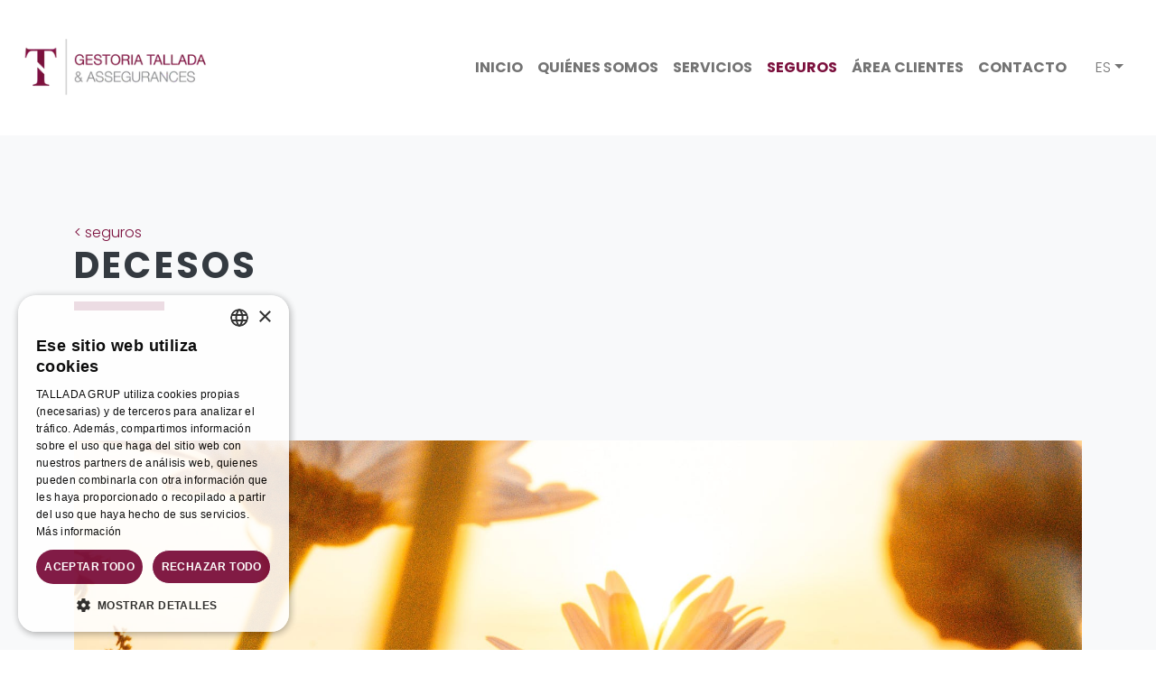

--- FILE ---
content_type: text/html; charset=utf-8
request_url: https://www.gestoriatallada.com/es/seguros/decesos
body_size: 15422
content:
<!DOCTYPE html><html><head><meta charSet="utf-8"/><meta name="viewport" content="width=device-width"/><title>Decesos - Gestoria Tallada</title><meta name="description" content=""/><meta name="author" content="Gestoria Tallada"/><meta name="robots" content="index,follow"/><meta name="twitter:image" content="https://cdn.tsunamipanel.com/100584/media/galleries/asseguranca-decessos-lloret-de-mar.jpg"/><meta property="og:image" content="https://cdn.tsunamipanel.com/100584/media/galleries/asseguranca-decessos-lloret-de-mar.jpg"/><meta property="og:title" content="Decesos"/><meta property="og:url" content="https://www.gestoriatallada.com/es/seguros/decesos"/><meta property="og:type" content="website"/><meta property="og:description" content=""/><meta property="fb:app_id" content="340823999275066"/><meta name="next-head-count" content="13"/><link rel="preload" href="/_next/static/css/4096e578c794139c.css" as="style"/><link rel="stylesheet" href="/_next/static/css/4096e578c794139c.css" data-n-g=""/><noscript data-n-css=""></noscript><script defer="" nomodule="" src="/_next/static/chunks/polyfills-c67a75d1b6f99dc8.js"></script><script src="/_next/static/chunks/webpack-e200c724ff7bcb46.js" defer=""></script><script src="/_next/static/chunks/framework-114634acb84f8baa.js" defer=""></script><script src="/_next/static/chunks/main-d457f12cbe266046.js" defer=""></script><script src="/_next/static/chunks/pages/_app-208c1500ec308402.js" defer=""></script><script src="/_next/static/chunks/159-7acd5225ec9a5bdf.js" defer=""></script><script src="/_next/static/chunks/pages/%5B%5B...path%5D%5D-133b195461d9c72e.js" defer=""></script><script src="/_next/static/nr7DeI-vPGW3OZOLPh7m_/_buildManifest.js" defer=""></script><script src="/_next/static/nr7DeI-vPGW3OZOLPh7m_/_ssgManifest.js" defer=""></script></head><body><div id="__next"><div class="layout"><div class="header"><header class="bg-white py-4 undefined"><nav class="navbar navbar-expand-xl navbar-light"><div class="container-fluid"><a id="logo" href="/es" class="ms-2 navbar-brand"><img alt="logo" srcSet="/_next/image?url=%2Flogo.png&amp;w=256&amp;q=75 1x, /_next/image?url=%2Flogo.png&amp;w=640&amp;q=75 2x" src="/_next/image?url=%2Flogo.png&amp;w=640&amp;q=75" width="217" height="76" decoding="async" data-nimg="1" loading="lazy" style="color:transparent"/></a><button aria-controls="menu-principal" type="button" aria-label="Toggle navigation" class="border-0 navbar-toggler collapsed"><span class="navbar-toggler-icon"></span></button><div id="menu-principal" class="offcanvas offcanvas-end" aria-labelledby="menu-principalLabel"><div class="offcanvas-header"><div class="offcanvas-title h5" id="menu-principalLabel">Menú</div><button type="button" class="btn-close" aria-label="Close"></button></div><div class="offcanvas-body"><div class="justify-content-end flex-grow-1 pe-3 navbar-nav"></div><div class="me-3 navbar-nav" title="ES"><div class="text-uppercase nav-item dropdown"><a id="menu-language" aria-expanded="false" role="button" class="dropdown-toggle nav-link" tabindex="0" href="#">es</a></div></div></div></div></div></nav></header></div><div class="content"><!--$?--><template id="B:0"></template><div style="height:100vh;background:black;display:flex;justify-content:center;align-items:center"><div role="status" class="spinner-border spinner-border-lg text-light"><span class="visually-hidden">Loading...</span></div></div><!--/$--></div></div><div class="footer"><footer class="text-muted"><div id="subFooter" class="py-5"><div class="container-xl"><div class="g-4 row"><div class="col-lg-4"><div class="w-50"><img alt="logo" srcSet="/_next/image?url=%2Flogo.png&amp;w=256&amp;q=75 1x, /_next/image?url=%2Flogo.png&amp;w=640&amp;q=75 2x" src="/_next/image?url=%2Flogo.png&amp;w=640&amp;q=75" width="217" height="76" decoding="async" data-nimg="1" loading="lazy" style="color:transparent"/><div class="mt-3">©<!-- -->2026<span class="ms-2">Gestoria Tallada</span></div></div></div><div class="col-lg-4 col-md-6"><div class="flex-column nav nav-pills"></div><div class="d-inline-flex d-inline-flex list-group list-group-horizontal"></div></div><div class="col-lg-4 col-md-6"><div class="mb-4"><i class="fa-sharp fa-solid fa-location-pin me-2 text-primary"></i><span class="me-1">Plaça Espanya, 2</span><span class="me-1">Lloret de Mar</span><span class="me-1">- <!-- -->Girona</span></div><div class="mb-4"><i class="fa-solid fa-phone text-primary"></i> Tel.<!-- --> <!-- -->(+34) 972 364 564</div><div><a class="fw-bold text-uppercase" href="mailto:gestallada@gestoriatallada.com"><span class="me-2"><i class="fa-solid fa-envelope"></i></span>gestallada@gestoriatallada.com</a></div></div></div></div></div><div class="py-4 px-3 text-white" style="background-color:#333333"><div class="container"><div class="p-3 small text-end">Financiado por la Unión Europea - NextGenerationEU</div><div class="my-2 text-end"><img alt="Plan de Recuperación, Transformación y Resiliencia" srcSet="/_next/image?url=%2Fkitdigital%2Flogo-PRTR-v2.png&amp;w=384&amp;q=75 1x, /_next/image?url=%2Fkitdigital%2Flogo-PRTR-v2.png&amp;w=828&amp;q=75 2x" src="/_next/image?url=%2Fkitdigital%2Flogo-PRTR-v2.png&amp;w=828&amp;q=75" width="378" height="64" decoding="async" data-nimg="1" loading="lazy" style="color:transparent"/><img alt="Financiado por la Unión Europea" srcSet="/_next/image?url=%2Fkitdigital%2Flogo-UE.png&amp;w=384&amp;q=75 1x, /_next/image?url=%2Fkitdigital%2Flogo-UE.png&amp;w=640&amp;q=75 2x" src="/_next/image?url=%2Fkitdigital%2Flogo-UE.png&amp;w=640&amp;q=75" width="261" height="64" decoding="async" data-nimg="1" class="ms-3" loading="lazy" style="color:transparent"/></div></div></div></footer><div class="bg-black"><div class="text-end container"><a class="firma-ladeus" target="_blank" rel="nofollow noopener noreferrer" title="Diseño y desarrollo Web Branding" href="https://www.ladeus.com/es"><svg xmlns="http://www.w3.org/2000/svg" viewBox="0 0 155 155" alt="Diseño y desarrollo Web Branding" height="25" width="25" class="mx-1"><rect class="quadrat" width="155" height="155"></rect><path class="simbol" d="M47.96,77.59l13.76,5.06c6.56,2.31,6.47,2.81,5.47,3.67l-16.01,15.84c9.74-3.26,23.13-15.87,30.34-21.09,17.32-12.56,15.64-2.81,21.19-13.58-8.2-9.38-16.68-5.9-28.08-1.33-6.63,2.66-31.45,9.67-26.68,11.43m-1.63-37.55c23.94,14.01,9.26,16.22,50.9,2.53,8.93-2.94,20.89-10.26,5.54-15.94-10.75-3.98-17.65,3.42-26.74,6.87-12.72,4.82-13.84,4.68-29.7,6.54Zm-12.56,91.01c5.77-3.22,7.7-6.62,16.16-9.4,6.38-2.1,13.99-3.7,20.58-5.54,29.27-8.16,31.47,3.47,49.6,3.47,23.41,0,10.57-28.36-47.55-15.43-10.66,2.37-24.52,8.8-33.89,10.42-4.53,.78-26.45-5.28-4.91,16.48Z"></path></svg>Ladeus Web Branding</a></div></div></div></div><div hidden id="S:0"><article class="bg-light py-5"><div class="mt-5 container"><div class="mb-5 row"><div class="col-lg-6 col-md-10"><div class="mb-2 row"><div class="col-lg-10"><h3 class="fs-1 fw-bold text-uppercase ls-2">Decesos</h3></div></div><div class="line-bar"></div><div class="mt-5"></div></div></div><div class="pt-5"><div class="swiper mySwiper"><div class="swiper-wrapper"></div></div></div></div></article></div><script>function $RC(a,b){a=document.getElementById(a);b=document.getElementById(b);b.parentNode.removeChild(b);if(a){a=a.previousSibling;var f=a.parentNode,c=a.nextSibling,e=0;do{if(c&&8===c.nodeType){var d=c.data;if("/$"===d)if(0===e)break;else e--;else"$"!==d&&"$?"!==d&&"$!"!==d||e++}d=c.nextSibling;f.removeChild(c);c=d}while(c);for(;b.firstChild;)f.insertBefore(b.firstChild,c);a.data="$";a._reactRetry&&a._reactRetry()}};$RC("B:0","S:0")</script><script id="__NEXT_DATA__" type="application/json">{"props":{"pageProps":{"currentLang":"es","friendlyUrl":"seguros/decesos","realUrl":"item/18","translates":{"yes":"Sí","no":"No","show_all":"Ver todos","accept_conditions":"He leído y acepto los %s","accept_privacy":"Acepto que se traten mis datos para atender la solicitud de información","terms":"condiciones de uso","new_comment":"Nuevo comentario","logout":"Cerrar sesión","save":"Guardar","close":"Cerrar","send":"Enviar","must_accept_policy":"Debes aceptar las condiciones legales","must_enter_email":"Debes introducir un correo electrónico válido","already_subscribed":"Ya estás suscrito desde el","mail_saved":"Tu correo se ha guardado correctamente","share":"Compartir","previous":"Anterior","next":"Siguiente","validate_captcha":"Tienes que validar que no eres un robot","password":"Contraseña","name":"Nombre","name_last_name":"Nombre y apellidos","phone":"Teléfono","email":"Correo electrónico","comment":"Comentario","sign_in":"Acceder","recover_password":"Recuperar contraseña","sign_in_account":"Accede a tu cuenta","create_new_account":"Crea una cuenta nueva","create_account":"Crear cuenta","name_address":"Nombre de la dirección (ej. Oficina, casa…)","change_address":"Cambiar dirección","user_area":"Zona de usuario","user_options":"Opciones de usuario","edit_user":"Editar usuario","change_password":"Cambiar contraseña","edit_addresses":"Editar direcciones","last_name":"Apellidos","address":"Dirección","city":"Población","confirm_email":"Confirmar e-mail","cp":"Código postal","more_info":"Más información","show":"Mostrar","hide":"Ocultar","forbidden_content":"No tienes permisos para ver este contenido","nif":"NIF","cp_unknown":"El código postal no está en nuestra base de datos","contact_person":"Persona de contacto","state":"Provincia","country":"País","tweet":"Twittear","read_more":"Leer más","sending":"Enviando...","search_text":"Texto a Buscar","select_category":"Seleccione Categoría","select_city":"Seleccione Población","search":"Buscar","select":"Selecciona","search_result":"Resultados que coinciden con los criterios de búsqueda.","search_result_empty":"No hay resultados que coincidan con los criterios de búsqueda.","view":"Ver","get_directions_google_maps":"'Como llegar' en Google Maps","form_success":"El formulario ha sido enviado correctamente.","form_error":"Ha habido un problema al enviar el formulario","contact_form":"Formulario de contacto","new_password":"Nueva contraseña","confirm_password":"Confirmar nueva contraseña","confirm_delete":"Estas seguro que lo quieres eliminar?","successfully_deleted":"Se ha eliminado correctamente","address_save_success":"Dirección procesada correctamente","text_cookies":"Utilizamos cookies propias y de terceros para mejorar su experiencia y nuestros servicios analizando la navegación en nuestro sitio web. Si continua navegando  consideramos que acepta su uso. Puede cambiar la configuración u obtener más información sobre nuestra política sobre cookies.","no_complements_for_dates":"No hay complementos adicionales para estas fechas, pulsa siguiente para continuar","here":"aquí","i_accept":"Acepto","must_wait":"Debes esperar al menos 3 minutos para enviar un nuevo email de contacto.","confirm_data":"Confirmación de datos","confirm_create_account":"Son correctos los datos con los que te vas a dar de alta?","no_documents":"No hay documentos a mostrar","create_account_success_refresh":"Cuenta creada con éxito, en unos segundos refrescará la pantalla","create_account_success":"Cuenta creada con éxito","login_success_redirect":"Sesión iniciada con éxito, en unos segundos refrescará la pantalla","user":"Usuario","error_csrf":"El formulario no cumple las restricciones de seguridad","email_forgotten_password_subject":"Reestablecer contraseña olvidada","email_activation_subject":"Activación de la cuenta","login_unsuccessful_not_active":"La cuenta está desactivada, puedes recuperar el mail de activación","change_password_subheading":"Escribe tu nueva contraseña con la que vas a poder acceder a la web.","documents":"Documentos","validation":"Validación","toggle_fullscreen":"Toggle pantalla completa","i_share":"Comparto","activation_email_successful":"Email de activación enviado","activate_successful":"Cuenta activada!","logout_successful":"Sesión finalizada con éxito","forgot_password_email_not_found":"No se ha encontrado este email en nuestra base de datos","login_unsuccessful_not_exist":"El email no está dado de alta en nuestra base de datos","account_creation_duplicate_email":"Email en uso o inválido","account_creation_unsuccessful":"No se ha podido crear la cuenta","email_activate_heading":"Activar cuenta %s","create_account_successful":"Cuenta creada correctamente","create_account_successful_newsletter":"Tu correo electrónico se ha dado de alta correctamente. Revisa tu e-mail para activar tu cuenta y poder recibir el newsletter","contact_form_success":"El formulario ha sido enviado correctamente. ","reservas_buy_ok":"La reserva está pagada","entry":"Entrada","depeature":"Salida","title_room":"Habitación","adults":"Adultos","children":"Niños","add_room":"Añadir habitación","check_availability":"Consulta disponibilidad","promo_code":"Código promocional","online_booking":"Reservas Online","error_end_date_before_start_date":"La fecha de salida no puede anterior a la fecha de entrada.","offers":"Ofertas","packages":"Paquetes","description":"Descripción","discount_msg":"de descuento","cancellation_policy":"Política de cancelación","from":"desde","select_room":"Selecciona habitación","and":"y","tax_included":"IVA incluido","payment_at_hotel_according_conditions":"Pago en el hotel según condiciones","cancellation_according_conditions":"Cancelación según condiciones","no_rooms_available":"No hay habitaciones disponibles en las fechas seleccionadas","reservation_minimum_required":"La reserva requiere de un numero mínimo de %s noches","hotel_closed":"El Hotel está cerrado en las fechas seleccionadas","dates_start_end_needed":"Debes introducir una fecha de inicio y una fecha de fin","no_rooms_available_select_other_parameters":" No hay habitaciones disponibles. Elija otra fechas, número de noches o número de personas e inténtelo de nuevo","promotion_id_invalid_or_incorrect":" El codi introduït no és vàlid per a les dates d'aquesta estada. Consulteu les condicions del codi","ladeus_title":"Diseño y desarrollo Web Branding","pgw_title":"Diseño páginas web para Empresas","best_price_guaranteed":"Mejor precio garantizado","save_address":"Guardar dirección","free":"Gratis","email_activate_subheading":"Por favor ingresa a este link para %s.","email_activate_link":"activar tu cuenta","resend_activation_heading":"Reenviar activación de la cuenta","resend_activation_subheading":"Por favor ingresa tu %s para que podamos enviarte un email para activar tu cuenta.","email_forgot_password_heading":"Restablecer contraseña para %s","email_forgot_password_subheading":"Por favor ingresa a este link para %s.","forgot_password_successful":"Nueva contraseña enviada por email","email_forgot_password_link":"restablecer tu contraseña","error_login_session":"No puedes acceder!","check_month_availability_message":"Puede consultar la disponibilidad de todo el mes de %s, en el siguiente enlace","check_month_availability_btn":"Calendario de disponibilidad","accept_commercial_info":"Acepto recibir información sobre las actividades, servicios y productos","must_accept_commercial_info":"Debes aceptar recibir información sobre nuestras actividades, servicios y productos","must_accept_check":"Tienes que aceptar esto","payment_details":"Detalles del pago","payment_confirm":"El pago ha sido finalizado correctamente","payment_ko_payments":"Pago erróneo","payment_pending":"Pago pendiente","payment_request":"Realizar de pago","quantity":"Cantidad","payment_not_found":"Identificador de pago incorrecto","payment_processed_redirecting":"Petición procesada correctamente procedemos a redirigirte a la pasarela de pago","payment_create":"Crear pago","concept":"Concepto","payment_created":"Datos del pago correctos, redirigiendo a la pasarela de pago ...","booking_not_available":"Reserva no disponible","payments_not_found":"No se ha realizado ningún pago","total_paid":"Total pagado","next_payment":"Próximo pago","payments_done":"Pagos realizados","login_unsuccessful_password_error":"La contraseña no es correcta","password_change_successful":"Contraseña actualizada correctamente","follow_us":"Síguenos en las redes sociales","redirect_obe_gateway":"Redirigiendo a la página de finalización de la reserva ... si no se abre en unos segundos, haz clic en","checking_for_complements":"Comprobando servicios adicionales","change_dates":"Cambiar fechas","room_without_complements":"No hay complementos disponibles para la habitación","must_accept_conditions":"Debes aceptar las condiciones","update_user_successfully":"Usuario editado correctamente","error_recaptcha":"Ha habido un error al verificar el recaptcha","subject_whatsapp":"Contacto desde el sitio web","fiscal_name":"Nombre fiscal","buy_ok_redirect_tpv":"La compra se ha generado correctamente.\u003cbr\u003e\n\u003ci class=\"fa fa-spinner fa-spin\"\u003e\u003c/i\u003e Te estamos redirigiendo hacia la pasarela del banco para poder realizar el pago.","menu":"Menú","since_1960":"Desde 1960","view_all_services":"Ver todos los servicios","featured":"Gestoría / Asesoría / Consultoría / Seguros","see_all_insurance":"Ver todos los seguros","see_all_circulars":"Ver todas las circulares","related":"Relacionados","notifications_news":"Notificaciones y actualidad","invalid_email":"Debes introducir un correo electrónico válido","required_field":"Este campo es obligatorio","legal_text_contact_form":"\u003cp\u003e\u003cstrong\u003eRESPONSABLE TRATAMIENTO: TALLADA GRUP\u003c/strong\u003e\u003cbr /\u003e\u003cstrong\u003eDPD\u003c/strong\u003e: \u003cspan style=\"text-decoration: underline;\"\u003e\u003ca href=\"mailto:lopd@gestoriatallada.com\" target=\"_blank\"\u003elopd@gestoriatallada.com\u003c/a\u003e\u003c/span\u003e\u003cbr /\u003e\u003cstrong\u003eFINALIDAD\u003c/strong\u003e: Atender la solicitud del usuario.\u003cbr /\u003e\u003cstrong\u003eLEGITIMACIÓN\u003c/strong\u003e: Consentimiento del interesado.\u003cbr /\u003e\u003cstrong\u003eCESIONES\u003c/strong\u003e: No se prevén cesiones, excepto por obligación legal o requerimiento judicial.\u003cbr /\u003e\u003cstrong\u003eDERECHOS\u003c/strong\u003e: Acceso, rectificación, supresión, oposición, limitación, portabilidad, revocación del consentimiento. Si considera que el tratamiento de sus datos no se ajusta a la normativa, puede acudir a la Autoridad de Control (\u003ca href=\"https://www.aepd.es/\" target=\"_blank\"\u003e\u003cspan style=\"text-decoration: underline;\"\u003ewww.aepd.es\u003c/span\u003e\u003c/a\u003e).\u003cbr /\u003e\u003cstrong\u003eINFORMACIÓN ADICIONAL\u003c/strong\u003e: \u003ca href=\"https://www.gestoriatallada.com/es/politica-de-privacidad\" target=\"_blank\"\u003e\u003cspan style=\"text-decoration: underline;\"\u003epolítica de privacidad\u003c/span\u003e\u003c/a\u003e\u003c/p\u003e"},"urls":[{"id":"2","real":"page/2","canonical":"","friendly_es":"inicio","friendly_ca":"inici","friendly_en":"","meta_robots":""},{"id":"3","real":"page/12","canonical":"","friendly_es":"aviso-legal","friendly_ca":"avis-legal","friendly_en":"","meta_robots":"noindex,nofollow"},{"id":"4","real":"page/13","canonical":"","friendly_es":"terminos-y-condiciones","friendly_ca":"termes-i-condicions","friendly_en":"","meta_robots":""},{"id":"5","real":"page/14","canonical":"","friendly_es":"politica-de-cookies","friendly_ca":"politica-de-cookies","friendly_en":"","meta_robots":"noindex,nofollow"},{"id":"14","real":"gallery/10","canonical":"","friendly_es":"general","friendly_ca":"general","friendly_en":"general","meta_robots":""},{"id":"15","real":"page/107","canonical":"","friendly_es":"error-404","friendly_ca":"error-404","friendly_en":"error-404","meta_robots":""},{"id":"16","real":"page/108","canonical":"","friendly_es":"politica-de-privacidad","friendly_ca":"politica-de-privacitat","friendly_en":"","meta_robots":"noindex,nofollow"},{"id":"17","real":"page/109","canonical":"","friendly_es":"contacto","friendly_ca":"contacte","friendly_en":"","meta_robots":""},{"id":"18","real":"page/110","canonical":"","friendly_es":"web-en-construccion","friendly_ca":"web-en-construccio","friendly_en":"","meta_robots":""},{"id":"19","real":"page/111","canonical":"","friendly_es":"quienes-somos","friendly_ca":"qui-som","friendly_en":"","meta_robots":""},{"id":"20","real":"page/112","canonical":"","friendly_es":"servicios-p","friendly_ca":"serveis-p","friendly_en":"","meta_robots":""},{"id":"21","real":"category/2","canonical":"","friendly_es":"servicios","friendly_ca":"serveis","friendly_en":"","meta_robots":""},{"id":"22","real":"category/3","canonical":"","friendly_es":"gestoria-administrativa","friendly_ca":"gestoria-administrativa","friendly_en":"","meta_robots":""},{"id":"23","real":"item/1","canonical":"","friendly_es":"legalizacion-de-actividades-economicas","friendly_ca":"legalitzacio-dactivitats-economiques","friendly_en":"","meta_robots":""},{"id":"24","real":"item/2","canonical":"","friendly_es":"inmuebles","friendly_ca":"immobles","friendly_en":"","meta_robots":""},{"id":"25","real":"item/3","canonical":"","friendly_es":"vehiculos-transportes-y-conductores","friendly_ca":"vehicles-transports-i-conductors","friendly_en":"","meta_robots":""},{"id":"26","real":"item/4","canonical":"","friendly_es":"industria-licencias-y-certificados","friendly_ca":"industria-llicencies-i-certificats","friendly_en":"","meta_robots":""},{"id":"27","real":"item/5","canonical":"","friendly_es":"extranjeria","friendly_ca":"estrangeria","friendly_en":"","meta_robots":""},{"id":"28","real":"item/6","canonical":"","friendly_es":"sociedades-civiles-y-asociaciones-sin-animo-de-lucro","friendly_ca":"societats-civils-i-associacions-sense-anim-de-lucre","friendly_en":"","meta_robots":""},{"id":"29","real":"item/7","canonical":"","friendly_es":"otros-tramites-con-organismos-publicos","friendly_ca":"altres-tramits-amb-organismes-publics","friendly_en":"","meta_robots":""},{"id":"30","real":"category/4","canonical":"","friendly_es":"asesoria-laboral","friendly_ca":"assessoria-laboral","friendly_en":"","meta_robots":""},{"id":"31","real":"item/8","canonical":"","friendly_es":"asesoria-laboral-i","friendly_ca":"assessoria-laboral-i","friendly_en":"","meta_robots":""},{"id":"32","real":"category/5","canonical":"","friendly_es":"asesoria-tributaria-y-fiscal","friendly_ca":"assessoria-tributaria-i-fiscal","friendly_en":"","meta_robots":""},{"id":"33","real":"item/9","canonical":"","friendly_es":"asesoria-tributaria-fiscal","friendly_ca":"assessoria-tributaria-i-fiscal-i","friendly_en":"","meta_robots":""},{"id":"34","real":"category/6","canonical":"","friendly_es":"asesoria-mercantil","friendly_ca":"assessoria-mercantil","friendly_en":"","meta_robots":""},{"id":"35","real":"item/10","canonical":"","friendly_es":"asesoria-mercantil-i","friendly_ca":"assessoria-mercantil-i","friendly_en":"","meta_robots":""},{"id":"36","real":"category/7","canonical":"","friendly_es":"contabilidad-de-empresas","friendly_ca":"comptabilitat-dempreses","friendly_en":"","meta_robots":""},{"id":"37","real":"item/11","canonical":"","friendly_es":"contabilidad-empresas","friendly_ca":"comptabilitat-dempreses11","friendly_en":"","meta_robots":""},{"id":"38","real":"category/8","canonical":"","friendly_es":"asesoria-juridica","friendly_ca":"assessoria-juridica","friendly_en":"","meta_robots":""},{"id":"39","real":"item/12","canonical":"","friendly_es":"asesoria-juridica-i","friendly_ca":"assessoria-juridica-i","friendly_en":"","meta_robots":""},{"id":"40","real":"category/9","canonical":"","friendly_es":"correduria-seguros","friendly_ca":"46","friendly_en":"","meta_robots":""},{"id":"41","real":"item/13","canonical":"","friendly_es":"seguros/accidentes-y-vida","friendly_ca":"assegurances/accidents-i-vida","friendly_en":"","meta_robots":""},{"id":"42","real":"item/14","canonical":"","friendly_es":"seguros/asistencia-en-viajes","friendly_ca":"assegurances/assistencia-en-viatges","friendly_en":"","meta_robots":""},{"id":"43","real":"item/15","canonical":"","friendly_es":"seguros/asistencia-sanitaria","friendly_ca":"assegurances/assistencia-sanitaria","friendly_en":"","meta_robots":""},{"id":"44","real":"item/16","canonical":"","friendly_es":"seguros/caza-y-pesca","friendly_ca":"assegurances/caca-i-pesca","friendly_en":"","meta_robots":""},{"id":"45","real":"item/17","canonical":"","friendly_es":"seguros/comercio-pymes","friendly_ca":"assegurances/comerc-pimes","friendly_en":"","meta_robots":""},{"id":"46","real":"item/18","canonical":"","friendly_es":"seguros/decesos","friendly_ca":"assegurances/decessos","friendly_en":"","meta_robots":""},{"id":"47","real":"item/19","canonical":"","friendly_es":"seguros/defensa-juridica","friendly_ca":"assegurances/defensa-juridica","friendly_en":"","meta_robots":""},{"id":"48","real":"item/20","canonical":"","friendly_es":"seguros/embarcaciones","friendly_ca":"assegurances/embarcacions","friendly_en":"","meta_robots":""},{"id":"49","real":"item/21","canonical":"","friendly_es":"seguros/hogar","friendly_ca":"assegurances/llar","friendly_en":"","meta_robots":""},{"id":"50","real":"item/22","canonical":"","friendly_es":"seguros/comunidades","friendly_ca":"assegurances/comunitats","friendly_en":"","meta_robots":""},{"id":"51","real":"item/23","canonical":"","friendly_es":"seguros/responsabilidad-civil","friendly_ca":"assegurances/responsabilitat-civil","friendly_en":"","meta_robots":""},{"id":"52","real":"item/24","canonical":"","friendly_es":"seguros/vehiculos","friendly_ca":"assegurances/vehicles","friendly_en":"","meta_robots":""},{"id":"53","real":"page/113","canonical":"","friendly_es":"circulares-p","friendly_ca":"circulars-p","friendly_en":"","meta_robots":""},{"id":"54","real":"category/10","canonical":"","friendly_es":"circulares","friendly_ca":"circulars","friendly_en":"","meta_robots":""},{"id":"58","real":"page/114","canonical":"","friendly_es":"enlaces","friendly_ca":"198","friendly_en":"","meta_robots":""},{"id":"60","real":"gallery/11","canonical":"","friendly_es":"quienes-somos-g","friendly_ca":"qui-som-g","friendly_en":"","meta_robots":""},{"id":"61","real":"gallery/12","canonical":"","friendly_es":"home","friendly_ca":"home","friendly_en":"","meta_robots":""},{"id":"62","real":"category/11","canonical":"","friendly_es":"nuestro-equipo","friendly_ca":"el-nostre-equip","friendly_en":"","meta_robots":"noindex,nofollow"},{"id":"63","real":"item/28","canonical":"","friendly_es":"nom-cognom-i-segon-cognom","friendly_ca":"nom-cognom-i-segon-cognom","friendly_en":"","meta_robots":""},{"id":"64","real":"item/29","canonical":"","friendly_es":"nom-cognom-i-segon-cognom_2","friendly_ca":"nom-cognom-i-segon-cognom_i29","friendly_en":"","meta_robots":""},{"id":"65","real":"item/30","canonical":"","friendly_es":"nom-cognom-i-segon-cognom-3","friendly_ca":"nom-cognom-i-segon-cognom-3","friendly_en":"","meta_robots":""},{"id":"66","real":"item/31","canonical":"","friendly_es":"nom-cognom-i-segon-cognom-4","friendly_ca":"nom-cognom-i-segon-cognom-4","friendly_en":"","meta_robots":""},{"id":"67","real":"item/32","canonical":"","friendly_es":"nom-cognom-i-segon-cognom-5","friendly_ca":"nom-cognom-i-segon-cognom-5","friendly_en":"","meta_robots":""},{"id":"68","real":"item/33","canonical":"","friendly_es":"nom-cognom-i-segon-cognom-6","friendly_ca":"nom-cognom-i-segon-cognom-6","friendly_en":"","meta_robots":""},{"id":"69","real":"page/116","canonical":"","friendly_es":"seguros-p","friendly_ca":"assegurances-p","friendly_en":"","meta_robots":""},{"id":"70","real":"category/12","canonical":"","friendly_es":"seguros","friendly_ca":"assegurances","friendly_en":"","meta_robots":""},{"id":"71","real":"item/34","canonical":"","friendly_es":"seguros-i","friendly_ca":"564","friendly_en":"","meta_robots":""},{"id":"73","real":"item/35","canonical":"","friendly_es":"seguros/ahorro","friendly_ca":"assegurances/estalvi","friendly_en":"","meta_robots":""},{"id":"74","real":"page/118","canonical":"","friendly_es":"area-clientes","friendly_ca":"area-clientes","friendly_en":"","meta_robots":""}],"settings":{"web_name":"Gestoria Tallada","web_email":"gestallada@gestoriatallada.com","web_phone_1":"(+34) 972 364 564","web_phone_2":"(+34) 972 367 652","web_fax":"(+34) 972 370 670","web_address":"Plaça Espanya, 2","web_cp":"17310","web_city":"Lloret de Mar","web_state":"Girona","web_country":"Spain","web_redirect_default_language":"1","web_active":"1","web_phone_whatsapp":"","web_active_password":"ladeus","web_language_default":"es","web_domain":"","web_code_fontawesome":"4aec8457d7","web_gtm_tagmanager":"GTM-XXXX","cookie-script_id":"015a1f0a0949695d84fee8daf9819891","recaptcha_validate_url":"https://www.google.com/recaptcha/api/siteverify","users_extra_cols":"","web_cache":"1","frontend_per_page":"50","backend_per_page":"100","tsu_images_per_page":"60","google_maps_latitud":"41.70287288679786","google_maps_longitud":"2.8442038343932836","activar_cookies":"1","web_ua_analytics":"G-Q6JLE0R1EG","id_page_legal":"12","id_page_privacy":"108","id_page_cookies":"14","id_page_terms_and_conditions":"13","id_cat_slide_home":"0","id_pages_submenu_footer":"12,108,13,109","id_custom_order":"16","pages_footer":"109,108,12,14","id_gal_home":"12","id_page_contact":"109","id_cat_services":"2","id_page_about_us":"111","id_cat_correduria":"12","id_cat_circulars":"10","id_mod_help":"1","id_page_splash":"110","ids_categories_maps":"","id_page_gallery":"0","id_page_404":"107","id_cat_rss":"0","id_cat_blog":"","general_meta_title_es":"Gestoria Tallada","general_meta_description_es":"","general_meta_description_ca":"","general_meta_title_ca":"Gestoria Tallada","general_meta_title_en":"Gestoria Tallada","general_meta_description_en":"","web_gmaps_url":"","web_linkedin_url":"","web_facebook_url":"","web_twitter_url":"","web_youtube_url":"","web_instagram_url":"","web_facebook_appId":"340823999275066","smtp_host":"","smtp_port":"","smtp_username":"","smtp_password":"","smtp_to":"gestallada@gestoriatallada.com","smtp_from":"gestallada@gestoriatallada.com","smtp_to_cc":"","smtp_use_ssl":"","smtp_use_smtp_to_send":"0","smtp_newsletter":"","domain":"www.gestoriatallada.com","media_folder":"https://cdn.tsunamipanel.com/100584/media/","languages":[{"id":"1","code":"es","name":"Español","enabled":"1","iso":"es_ES"},{"id":"2","code":"ca","name":"Català","enabled":"1","iso":"ca_ES"}],"plugins_core":["pages","galleries","modules","categories","items","settings","translates","custom_fields","custom_fields_rel_item"],"plugins":[]},"galleries":{"12":{"id":"12","img_1":"assessoria-laboral-cbb50.jpg","title":"Home","description":"","url_canonical":"","url_meta_robots":"","url_friendly":"home","gallery_imgs":[{"id":"15","file":"assessoria-laboral-cbb50.jpg","title":"","description":"","link":"","created_at":"2023-02-02 11:45:56"}]}},"modules":{"1":{"id":"1","name":"Le ayudamos","img_1":"gestoria-tallada-lloret-de-mar-9.jpg","img_2":"","title":"Le ayudamos","subtitle":"","description":"\u003cp\u003eContacte con nosotros si no encuentra lo que busca o necesita información adicional de cualquiera de nuestros servicios\u003c/p\u003e","link":"circulares-p","link_text":"Contacta"}},"pages":[{"id":"2","menu_active":"1","parent_id":"0","gallery_id":"11","order":"1","type":"2","groups":[],"img_1":"","img_2":"","category_id":"2","alias_cat":"0","classes":"","name":"Inicio","title":"Servicio integral de asesoramiento, planificación y gestión personalizada en Lloret de Mar","real_url":"page/2","url_friendly":"inicio","url_friendly_ca":"inici"},{"id":"111","menu_active":"1","parent_id":"0","gallery_id":"11","order":"2","type":"0","groups":[],"img_1":"","img_2":"","category_id":"11","alias_cat":"0","classes":"","name":"Quiénes somos","title":"Gestoria Tallada","real_url":"page/111","url_friendly":"quienes-somos","url_friendly_ca":"qui-som"},{"id":"112","menu_active":"1","parent_id":"0","gallery_id":"0","order":"3","type":"0","groups":[],"img_1":"","img_2":"","category_id":"2","alias_cat":"1","classes":"","name":"Servicios","title":"","real_url":"page/112","url_friendly":"servicios","url_friendly_ca":"serveis-p"},{"id":"116","menu_active":"1","parent_id":"0","gallery_id":"0","order":"4","type":"0","groups":[],"img_1":"","img_2":"","category_id":"12","alias_cat":"1","classes":"","name":"Seguros","title":"","real_url":"page/116","url_friendly":"seguros","url_friendly_ca":"assegurances-p"},{"id":"113","menu_active":"0","parent_id":"0","gallery_id":"0","order":"5","type":"0","groups":[],"img_1":"","img_2":"","category_id":"10","alias_cat":"1","classes":"","name":"Circulares","title":"","real_url":"page/113","url_friendly":"circulares","url_friendly_ca":"circulars-p"},{"id":"114","menu_active":"0","parent_id":"0","gallery_id":"0","order":"6","type":"0","groups":[],"img_1":"","img_2":"","category_id":"0","alias_cat":"0","classes":"","name":"Enlaces","title":"","real_url":"page/114","url_friendly":"enlaces","url_friendly_ca":"198"},{"id":"118","menu_active":"1","parent_id":"0","gallery_id":"0","order":"7","type":"0","groups":[],"img_1":"","img_2":"","category_id":"0","alias_cat":"0","classes":"external_link","name":"Área clientes","title":"https://gestoriatallada.clientes.suasorcloud.es/","real_url":"page/118","url_friendly":"area-clientes","url_friendly_ca":"area-clientes"},{"id":"109","menu_active":"1","parent_id":"0","gallery_id":"0","order":"8","type":"0","groups":[],"img_1":"","img_2":"","category_id":"0","alias_cat":"0","classes":"","name":"Contacto","title":"","real_url":"page/109","url_friendly":"contacto","url_friendly_ca":"contacte"},{"id":"12","menu_active":"0","parent_id":"0","gallery_id":"0","order":"9","type":"1","groups":[],"img_1":"","img_2":"","category_id":"0","alias_cat":"0","classes":"","name":"Aviso legal","title":"Aviso legal","real_url":"page/12","url_friendly":"aviso-legal","url_friendly_ca":"avis-legal"},{"id":"108","menu_active":"0","parent_id":"0","gallery_id":"0","order":"10","type":"0","groups":[],"img_1":"","img_2":"","category_id":"0","alias_cat":"0","classes":"","name":"Política de privacidad","title":"","real_url":"page/108","url_friendly":"politica-de-privacidad","url_friendly_ca":"politica-de-privacitat"},{"id":"13","menu_active":"0","parent_id":"0","gallery_id":"0","order":"11","type":"1","groups":[],"img_1":"","img_2":"","category_id":"0","alias_cat":"0","classes":"","name":"Términos y condiciones","title":"","real_url":"page/13","url_friendly":"terminos-y-condiciones","url_friendly_ca":"termes-i-condicions"},{"id":"14","menu_active":"0","parent_id":"0","gallery_id":"0","order":"12","type":"1","groups":[],"img_1":"","img_2":"","category_id":"0","alias_cat":"0","classes":"","name":"Política de cookies","title":"Política de cookies","real_url":"page/14","url_friendly":"politica-de-cookies","url_friendly_ca":"politica-de-cookies"},{"id":"107","menu_active":"0","parent_id":"0","gallery_id":"0","order":"13","type":"1","groups":[],"img_1":"","img_2":"","category_id":"0","alias_cat":"0","classes":"","name":"Ups! 404","title":"La página que ha solicitado no se ha encontrado","real_url":"page/107","url_friendly":"error-404","url_friendly_ca":"error-404"},{"id":"110","menu_active":"0","parent_id":"0","gallery_id":"0","order":"14","type":"0","groups":[],"img_1":"","img_2":"","category_id":"0","alias_cat":"0","classes":"","name":"Web en construcción","title":"","real_url":"page/110","url_friendly":"web-en-construccion","url_friendly_ca":"web-en-construccio"}],"categories":[{"id":"2","order":"1","parent_id":"0","gallery_id":"0","img_1":"","img_2":"","icon_class":"","user_id":"0","layout_single":"0","layout_list":"list_category","title":"Servicios","subtitle":"Nuestros servicios","url_friendly":"servicios","url_friendly_ca":"serveis"},{"id":"3","order":"2","parent_id":"2","gallery_id":"0","img_1":"gestoria-tallada-lloret-de-mar--1-.jpg","img_2":"","icon_class":"","user_id":"0","layout_single":"0","layout_list":"list_default","title":"Gestoría administrativa","subtitle":"","url_friendly":"gestoria-administrativa","url_friendly_ca":"gestoria-administrativa"},{"id":"4","order":"3","parent_id":"2","gallery_id":"0","img_1":"gestoria-tallada-lloret-de-mar--2-.jpg","img_2":"","icon_class":"","user_id":"0","layout_single":"0","layout_list":"list_default","title":"Asesoría laboral","subtitle":"","url_friendly":"asesoria-laboral","url_friendly_ca":"assessoria-laboral"},{"id":"5","order":"4","parent_id":"2","gallery_id":"0","img_1":"gestoria-tallada-lloret-de-mar--11-.jpg","img_2":"","icon_class":"","user_id":"0","layout_single":"0","layout_list":"list_default","title":"Asesoría tributaria y fiscal","subtitle":"","url_friendly":"asesoria-tributaria-y-fiscal","url_friendly_ca":"assessoria-tributaria-i-fiscal"},{"id":"6","order":"5","parent_id":"2","gallery_id":"0","img_1":"gestoria-tallada-lloret-de-mar--7-.jpg","img_2":"","icon_class":"","user_id":"0","layout_single":"0","layout_list":"list_default","title":"Asesoría mercantil","subtitle":"","url_friendly":"asesoria-mercantil","url_friendly_ca":"assessoria-mercantil"},{"id":"7","order":"6","parent_id":"2","gallery_id":"0","img_1":"gestoria-tallada-lloret-de-mar--17-.jpg","img_2":"","icon_class":"","user_id":"0","layout_single":"0","layout_list":"list_default","title":"Contabilidad de empresas","subtitle":"","url_friendly":"contabilidad-de-empresas","url_friendly_ca":"comptabilitat-dempreses"},{"id":"8","order":"7","parent_id":"2","gallery_id":"0","img_1":"gestoria-tallada-lloret-de-mar--19-.jpg","img_2":"","icon_class":"","user_id":"0","layout_single":"0","layout_list":"list_default","title":"Asesoría jurídica","subtitle":"","url_friendly":"asesoria-juridica","url_friendly_ca":"assessoria-juridica"},{"id":"10","order":"9","parent_id":"0","gallery_id":"0","img_1":"gestoria-tallada-lloret-de-mar-9.jpg","img_2":"","icon_class":"","user_id":"0","layout_single":"single_circulares","layout_list":"list_circulares","title":"Circulares","subtitle":"Notificaciones y actualidad","url_friendly":"circulares","url_friendly_ca":"circulars"},{"id":"11","order":"10","parent_id":"0","gallery_id":"0","img_1":"","img_2":"","icon_class":"","user_id":"0","layout_single":"0","layout_list":"0","title":"Nuestro equipo","subtitle":"Gestoría / Asesoría  / Consultoría / Seguros","url_friendly":"nuestro-equipo","url_friendly_ca":"el-nostre-equip"},{"id":"12","order":"11","parent_id":"0","gallery_id":"0","img_1":"","img_2":"","icon_class":"","user_id":"0","layout_single":"0","layout_list":"list_insurance","title":"Seguros","subtitle":"Correduría de seguros","url_friendly":"seguros","url_friendly_ca":"assegurances"}],"categoryGrandParent":{"id":"12","order":"11","parent_id":"0","gallery_id":"0","img_1":"","img_2":"","icon_class":"","user_id":"0","layout_single":"0","layout_list":"list_insurance","title":"Seguros","subtitle":"Correduría de seguros","url_friendly":"seguros","url_friendly_ca":"assegurances"},"categoryBreadCrumbs":[{"id":"12","title":"Seguros","url":"seguros"},{"id":"18","title":"Decesos","url":"seguros/decesos"}],"items":[{"id":"1","status":"1","featured":"0","user_id":"0","groups":"","parent_id":"0","order":"1","city_id":"0","date":"2023-01-04","date_start":"0000-00-00","date_end":"0000-00-00 00:00:00","date_create":"2023-01-04 12:48:13","img_1":"gestoria-tallada-lloret-de-mar--8-.jpg","relation_toitem":"0","relator":"0","real_url":"item/1","cat_principal_id":"3","cat_special_id":"0","title":"Legalización de actividades económicas","description":"\u003cp\u003eAsesoramiento y gestión integral referente a la legalización de todo tipo de actividades empresariales, profesionales y artísticas, frente a la Administración Local, Autonómica y Central.\u003c/p\u003e\n\u003cp\u003eAsesoramiento y confección de todo tipo de proyectos técnicos para legalizar actividades económicas.\u003c/p\u003e\n\u003cp\u003eAsesoramiento y gestión en materia de licencias medioambientales.\u003c/p\u003e","resume":"","metadescription":"","metatitle":"","link":"","url_canonical":"","url_meta_robots":"","url_friendly":"legalizacion-de-actividades-economicas","url_friendly_ca":"legalitzacio-dactivitats-economiques","related_users":false,"custom_fields":false,"categories_ids":["2","3"],"images":false},{"id":"2","status":"1","featured":"0","user_id":"0","groups":"","parent_id":"0","order":"2","city_id":"0","date":"2023-01-04","date_start":"0000-00-00","date_end":"0000-00-00 00:00:00","date_create":"2023-01-04 12:48:36","img_1":"gestoria-tallada-lloret-de-mar-2.jpg","relation_toitem":"0","relator":"0","real_url":"item/2","cat_principal_id":"3","cat_special_id":"0","title":"Inmuebles","description":"\u003cp\u003eLegalización de viviendas unifamiliares, locales de negocio y propiedad horizontal.\u003c/p\u003e\n\u003cp\u003eAltas de urbana y cédulas de habitabilidad.\u003c/p\u003e\n\u003cp\u003eAsesoramiento y tramitación de licencias de obras.\u003c/p\u003e","resume":"","metadescription":"","metatitle":"","link":"","url_canonical":"","url_meta_robots":"","url_friendly":"inmuebles","url_friendly_ca":"immobles","related_users":false,"custom_fields":false,"categories_ids":["2","3"],"images":false},{"id":"3","status":"1","featured":"0","user_id":"0","groups":"","parent_id":"0","order":"3","city_id":"0","date":"2023-01-04","date_start":"0000-00-00","date_end":"0000-00-00 00:00:00","date_create":"2023-01-04 12:49:07","img_1":"gestoria-tallada-lloret-de-mar-3.jpg","relation_toitem":"0","relator":"0","real_url":"item/3","cat_principal_id":"3","cat_special_id":"0","title":"Vehículos, transportes y conductores","description":"\u003cp\u003eMatriculación y transferencias de vehículos.\u003c/p\u003e\n\u003cp\u003eAltas, cesiones y duplicados de tarjetas de transporte.\u003c/p\u003e\n\u003cp\u003eVisado de tarjetas de transporte.\u003c/p\u003e\n\u003cp\u003eRecursos y gestión de multas.\u003c/p\u003e\n\u003cp\u003eGestión de flota.\u003c/p\u003e\n\u003cp\u003eRenovación de permisos de conducir.\u003c/p\u003e\n\u003cp\u003ePermisos especiales, licencias y permisos comunitarios e internacionales.\u003c/p\u003e\n\u003cp\u003eInscripción y cancelación de reservas de dominio.\u003c/p\u003e\n\u003cp\u003eDuplicado de todo tipo de permisos y licencias, etc.\u003c/p\u003e","resume":"","metadescription":"","metatitle":"","link":"","url_canonical":"","url_meta_robots":"","url_friendly":"vehiculos-transportes-y-conductores","url_friendly_ca":"vehicles-transports-i-conductors","related_users":false,"custom_fields":false,"categories_ids":["3","2"],"images":false},{"id":"4","status":"1","featured":"0","user_id":"0","groups":"","parent_id":"0","order":"4","city_id":"0","date":"2023-01-04","date_start":"0000-00-00","date_end":"0000-00-00 00:00:00","date_create":"2023-01-04 12:49:27","img_1":"gestoria-tallada-lloret-de-mar-4.jpg","relation_toitem":"0","relator":"0","real_url":"item/4","cat_principal_id":"3","cat_special_id":"0","title":"Industria, licencias y certificados","description":"\u003cp\u003eRegistro de patentes y marcas.\u003c/p\u003e\n\u003cp\u003eSolicitud y renovación de licencias de armas largas, caza y pesca.\u003c/p\u003e\n\u003cp\u003eSolicitud certificado de antecedentes penales, nacimiento, matrimonio y defunción.\u003c/p\u003e\n\u003cp\u003eVolante o certificado de empadronamiento.\u003c/p\u003e\n\u003cp\u003eCertificados de últimas voluntades y seguros de vida.\u003c/p\u003e\n\u003cp\u003eSolicitud de notas simples y certificados del Registro de la Propiedad y Registro Mercantil.\u003c/p\u003e","resume":"","metadescription":"","metatitle":"","link":"","url_canonical":"","url_meta_robots":"","url_friendly":"industria-licencias-y-certificados","url_friendly_ca":"industria-llicencies-i-certificats","related_users":false,"custom_fields":false,"categories_ids":["2","3"],"images":false},{"id":"5","status":"1","featured":"0","user_id":"0","groups":"","parent_id":"0","order":"5","city_id":"0","date":"2023-01-04","date_start":"0000-00-00","date_end":"0000-00-00 00:00:00","date_create":"2023-01-04 12:49:48","img_1":"gestoria-tallada-lloret-de-mar-5.jpg","relation_toitem":"0","relator":"0","real_url":"item/5","cat_principal_id":"3","cat_special_id":"0","title":"Extranjería","description":"\u003cp\u003eTramitación de permisos de trabajo y residencia, régimen general, reagrupación familiar, estudiantes, contingentes, etc.\u003c/p\u003e\n\u003cp\u003eTramitación del número de Identificación de extranjeros (N.I.E.)\u003c/p\u003e\n\u003cp\u003eTramitación de permisos de residencia en régimen comunitario.\u003c/p\u003e\n\u003cp\u003eTramitación de nacionalidades.\u003c/p\u003e","resume":"","metadescription":"","metatitle":"","link":"","url_canonical":"","url_meta_robots":"","url_friendly":"extranjeria","url_friendly_ca":"estrangeria","related_users":false,"custom_fields":false,"categories_ids":["2","3"],"images":false},{"id":"6","status":"1","featured":"0","user_id":"0","groups":"","parent_id":"0","order":"6","city_id":"0","date":"2023-01-04","date_start":"0000-00-00","date_end":"0000-00-00 00:00:00","date_create":"2023-01-04 12:50:09","img_1":"gestoria-tallada-lloret-de-mar-6.jpg","relation_toitem":"0","relator":"0","real_url":"item/6","cat_principal_id":"3","cat_special_id":"0","title":"Sociedades civiles y asociaciones sin ánimo de lucro","description":"\u003cp\u003eConstitución y legalización de sociedades civiles y asociaciones.\u003c/p\u003e\n\u003cp\u003eModificación de estatutos sociales.\u003c/p\u003e\n\u003cp\u003eDisolución de sociedades civiles y asociaciones.\u003c/p\u003e","resume":"","metadescription":"","metatitle":"","link":"","url_canonical":"","url_meta_robots":"","url_friendly":"sociedades-civiles-y-asociaciones-sin-animo-de-lucro","url_friendly_ca":"societats-civils-i-associacions-sense-anim-de-lucre","related_users":false,"custom_fields":false,"categories_ids":["3","2"],"images":false},{"id":"7","status":"1","featured":"0","user_id":"0","groups":"","parent_id":"0","order":"7","city_id":"0","date":"2023-01-04","date_start":"0000-00-00","date_end":"0000-00-00 00:00:00","date_create":"2023-01-04 12:50:28","img_1":"gestoria-tallada-lloret-de-mar-7.jpg","relation_toitem":"0","relator":"0","real_url":"item/7","cat_principal_id":"3","cat_special_id":"0","title":"Otros trámites con organismos públicos","description":"\u003cp\u003eAlta y modificación del padrón del ayuntamiento.\u003c/p\u003e\n\u003cp\u003eSolicitud de la Tarjeta y Título Familia numerosa.\u003c/p\u003e\n\u003cp\u003eTramitaciones en el catastro.\u003c/p\u003e","resume":"","metadescription":"","metatitle":"","link":"","url_canonical":"","url_meta_robots":"","url_friendly":"otros-tramites-con-organismos-publicos","url_friendly_ca":"altres-tramits-amb-organismes-publics","related_users":false,"custom_fields":false,"categories_ids":["2","3"],"images":false},{"id":"8","status":"1","featured":"0","user_id":"0","groups":"","parent_id":"0","order":"8","city_id":"0","date":"2023-01-04","date_start":"0000-00-00","date_end":"0000-00-00 00:00:00","date_create":"2023-01-04 12:52:47","img_1":"asesoria-laboral-gestoria-tallada-lloret.jpg","relation_toitem":"0","relator":"0","real_url":"item/8","cat_principal_id":"4","cat_special_id":"0","title":"Asesoría laboral","description":"\u003cp\u003eConfección de contratos, nóminas y Seguridad Social.\u003c/p\u003e\n\u003cp\u003eAlta inicial de empresa en la Seguridad Social y Mutua de Accidentes de Trabajo.\u003c/p\u003e\n\u003cp\u003eEstudio, preparación y seguimiento de todo tipo de pensiones (Jubilación, Invalidez, Viudedad, Orfandad, etc.)\u003c/p\u003e\n\u003cp\u003ePrevención de Riesgos Laborales.\u003c/p\u003e\n\u003cp\u003eRepresentación frente la Inspección de Trabajo.\u003c/p\u003e\n\u003cp\u003eEstudio, presentación y seguimiento de recursos y reclamaciones administrativas.\u003c/p\u003e\n\u003cp\u003eDespidos.\u003c/p\u003e\n\u003cp\u003eRepresentación y defensa en demandas laborales frente el CMAC y Juzgado Social.\u003c/p\u003e\n\u003cp\u003eAsesoramiento y gestión de convenios especiales de cotización.\u003c/p\u003e\n\u003cp\u003eRégimen Especial de Autónomos.\u003c/p\u003e\n\u003cp\u003eRégimen Especial de Empleados del Hogar.\u003c/p\u003e","resume":"","metadescription":"","metatitle":"","link":"","url_canonical":"","url_meta_robots":"","url_friendly":"asesoria-laboral-i","url_friendly_ca":"assessoria-laboral-i","related_users":false,"custom_fields":false,"categories_ids":["2","4"],"images":false},{"id":"9","status":"1","featured":"0","user_id":"0","groups":"","parent_id":"0","order":"9","city_id":"0","date":"2023-01-04","date_start":"0000-00-00","date_end":"0000-00-00 00:00:00","date_create":"2023-01-04 12:54:50","img_1":"asesoria-tributaria-fiscal-lloret.jpg","relation_toitem":"0","relator":"0","real_url":"item/9","cat_principal_id":"5","cat_special_id":"0","title":"Asesoría tributaria y fiscal","description":"\u003cp\u003ePlanificación, asesoramiento y gestión fiscal individualizada para todo tipo de empresas y particulares.\u003c/p\u003e\n\u003cp\u003eConfección y presentación de las obligaciones fiscales:\u003c/p\u003e\n\u003cp style=\"padding-left: 40px;\"\u003eImpuesto sobre la Renta de las Personas Físicas\u003c/p\u003e\n\u003cp style=\"padding-left: 40px;\"\u003eImpuesto sobre el Patrimonio\u003c/p\u003e\n\u003cp style=\"padding-left: 40px;\"\u003eImpuesto sobre el Valor Añadido\u003c/p\u003e\n\u003cp style=\"padding-left: 40px;\"\u003eImpuesto de Sociedades\u003c/p\u003e\n\u003cp style=\"padding-left: 40px;\"\u003ePagos fraccionados de IRPF\u003c/p\u003e\n\u003cp style=\"padding-left: 40px;\"\u003eDeclaración anual de operaciones con terceras personas\u003c/p\u003e\n\u003cp style=\"padding-left: 40px;\"\u003eEtc.\u003c/p\u003e\n\u003cp\u003eAsesoramiento, confección y presentación de las obligaciones fiscales de no residentes.\u003c/p\u003e\n\u003cp\u003eImpuesto sobre Actividades Económicas (IAE).\u003c/p\u003e\n\u003cp\u003eDeclaraciones censales de inicio, variación o cese de actividades.\u003c/p\u003e\n\u003cp\u003eImpuesto sobre Transmisiones Patrimoniales y Actos Jurídicos Documentados.\u003c/p\u003e\n\u003cp\u003eImpuesto sobre Sucesiones y Donaciones.\u003c/p\u003e\n\u003cp\u003eAsesoramiento, asistencia y representación frente a inspecciones fiscales.\u003c/p\u003e\n\u003cp\u003eEstudio, preparación y presentación de recursos y reclamaciones administrativas en materia fiscal.\u003c/p\u003e","resume":"","metadescription":"","metatitle":"","link":"","url_canonical":"","url_meta_robots":"","url_friendly":"asesoria-tributaria-fiscal","url_friendly_ca":"assessoria-tributaria-i-fiscal-i","related_users":false,"custom_fields":false,"categories_ids":["5","2"],"images":false},{"id":"10","status":"1","featured":"0","user_id":"0","groups":"","parent_id":"0","order":"10","city_id":"0","date":"2023-01-04","date_start":"0000-00-00","date_end":"0000-00-00 00:00:00","date_create":"2023-01-04 12:57:13","img_1":"asesoria-mercantil-lloret.jpg","relation_toitem":"0","relator":"0","real_url":"item/10","cat_principal_id":"6","cat_special_id":"0","title":"Asesoría mercantil","description":"\u003cp\u003eConstitución y legalización de sociedades.\u003c/p\u003e\n\u003cp\u003eAdaptación y transformación de sociedades.\u003c/p\u003e\n\u003cp\u003eOperaciones societarias de modificación estructural, operaciones de reestructuración, disolución y liquidación de sociedades.\u003c/p\u003e\n\u003cp\u003eAmpliaciones y reducciones de Capital.\u003c/p\u003e\n\u003cp\u003eModificaciones de estatutos sociales y nombramiento de cargos.\u003c/p\u003e\n\u003cp\u003eConfección de libros de Actas y Socios.\u003c/p\u003e\n\u003cp\u003eCompraventa de participaciones y/o acciones.\u003c/p\u003e\n\u003cp\u003eCuentas anuales.\u003c/p\u003e\n\u003cp\u003eContratos mercantiles.\u003c/p\u003e\n\u003cp\u003ePublicación de anuncios BOE, BORME, prensa, etc.\u003c/p\u003e","resume":"","metadescription":"","metatitle":"","link":"","url_canonical":"","url_meta_robots":"","url_friendly":"asesoria-mercantil-i","url_friendly_ca":"assessoria-mercantil-i","related_users":false,"custom_fields":false,"categories_ids":["2","6"],"images":false},{"id":"11","status":"1","featured":"0","user_id":"0","groups":"","parent_id":"0","order":"11","city_id":"0","date":"2023-01-04","date_start":"0000-00-00","date_end":"0000-00-00 00:00:00","date_create":"2023-01-04 12:58:56","img_1":"contabilidad-empresas-lloret.jpg","relation_toitem":"0","relator":"0","real_url":"item/11","cat_principal_id":"7","cat_special_id":"0","title":"Contabilidad de empresas","description":"\u003cp\u003eAsesoramiento integral en materia contable.\u003c/p\u003e\n\u003cp\u003ePlanificación y puesta en marcha de contabilidades.\u003c/p\u003e\n\u003cp\u003eContabilidades de empresas, profesionales y otros tipos de entidades.\u003c/p\u003e\n\u003cp\u003eRegistro de facturas emitidas y recibidas.\u003c/p\u003e\n\u003cp\u003eConfección y legalización de Libros de Contabilidad.\u003c/p\u003e\n\u003cp\u003eElaboración de Balances de Situación y Cuentas de Explotación.\u003c/p\u003e\n\u003cp\u003eCierres anuales.\u003c/p\u003e","resume":"","metadescription":"","metatitle":"","link":"","url_canonical":"","url_meta_robots":"","url_friendly":"contabilidad-empresas","url_friendly_ca":"comptabilitat-dempreses11","related_users":false,"custom_fields":false,"categories_ids":["2","7"],"images":false},{"id":"12","status":"1","featured":"0","user_id":"0","groups":"","parent_id":"0","order":"12","city_id":"0","date":"2023-01-04","date_start":"0000-00-00","date_end":"0000-00-00 00:00:00","date_create":"2023-01-04 13:00:05","img_1":"asesoria-juridica-lloret.jpg","relation_toitem":"0","relator":"0","real_url":"item/12","cat_principal_id":"8","cat_special_id":"0","title":"Asesoría jurídica","description":"\u003cp\u003eMercantil\u003c/p\u003e\n\u003cp\u003eLaboral\u003c/p\u003e\n\u003cp\u003eInternacional\u003c/p\u003e\n\u003cp\u003eTributario\u003c/p\u003e\n\u003cp\u003eCivil\u003c/p\u003e\n\u003cp\u003eAdministrativo y Urbanismo\u003c/p\u003e\n\u003cp\u003ePenal\u003c/p\u003e\n\u003cp\u003eMediación\u003c/p\u003e","resume":"","metadescription":"","metatitle":"","link":"","url_canonical":"","url_meta_robots":"","url_friendly":"asesoria-juridica-i","url_friendly_ca":"assessoria-juridica-i","related_users":false,"custom_fields":false,"categories_ids":["8","2"],"images":false},{"id":"13","status":"1","featured":"0","user_id":"0","groups":"","parent_id":"0","order":"13","city_id":"0","date":"2023-01-04","date_start":"0000-00-00","date_end":"0000-00-00 00:00:00","date_create":"2023-01-04 13:03:08","img_1":"asseguranca-vida-lloret-de-mar.jpg","relation_toitem":"0","relator":"0","real_url":"item/13","cat_principal_id":"12","cat_special_id":"0","title":"Accidentes y vida","description":"","resume":"","metadescription":"","metatitle":"","link":"","url_canonical":"","url_meta_robots":"","url_friendly":"seguros/accidentes-y-vida","url_friendly_ca":"assegurances/accidents-i-vida","related_users":false,"custom_fields":false,"categories_ids":["12"],"images":false},{"id":"14","status":"1","featured":"0","user_id":"0","groups":"","parent_id":"0","order":"14","city_id":"0","date":"2023-01-04","date_start":"0000-00-00","date_end":"0000-00-00 00:00:00","date_create":"2023-01-04 13:03:26","img_1":"asseguranca-assistencia-viatges-lloret-de-mar.jpg","relation_toitem":"0","relator":"0","real_url":"item/14","cat_principal_id":"12","cat_special_id":"0","title":"Asistencia en viajes","description":"","resume":"","metadescription":"","metatitle":"","link":"","url_canonical":"","url_meta_robots":"","url_friendly":"seguros/asistencia-en-viajes","url_friendly_ca":"assegurances/assistencia-en-viatges","related_users":false,"custom_fields":false,"categories_ids":["12"],"images":false},{"id":"15","status":"1","featured":"0","user_id":"0","groups":"","parent_id":"0","order":"15","city_id":"0","date":"2023-01-04","date_start":"0000-00-00","date_end":"0000-00-00 00:00:00","date_create":"2023-01-04 13:03:44","img_1":"asistencia-sanitaria-lloret-de-mar.jpg","relation_toitem":"0","relator":"0","real_url":"item/15","cat_principal_id":"12","cat_special_id":"0","title":"Asistencia sanitaria","description":"","resume":"","metadescription":"","metatitle":"","link":"","url_canonical":"","url_meta_robots":"","url_friendly":"seguros/asistencia-sanitaria","url_friendly_ca":"assegurances/assistencia-sanitaria","related_users":false,"custom_fields":false,"categories_ids":["12"],"images":false},{"id":"16","status":"1","featured":"0","user_id":"0","groups":"","parent_id":"0","order":"16","city_id":"0","date":"2023-01-04","date_start":"0000-00-00","date_end":"0000-00-00 00:00:00","date_create":"2023-01-04 13:03:57","img_1":"llicencia-caca-pesca-lloret-de-mar.jpg","relation_toitem":"0","relator":"0","real_url":"item/16","cat_principal_id":"12","cat_special_id":"0","title":"Caza y pesca","description":"","resume":"","metadescription":"","metatitle":"","link":"","url_canonical":"","url_meta_robots":"","url_friendly":"seguros/caza-y-pesca","url_friendly_ca":"assegurances/caca-i-pesca","related_users":false,"custom_fields":false,"categories_ids":["12"],"images":false},{"id":"17","status":"1","featured":"0","user_id":"0","groups":"","parent_id":"0","order":"17","city_id":"0","date":"2023-01-04","date_start":"0000-00-00","date_end":"0000-00-00 00:00:00","date_create":"2023-01-04 13:04:13","img_1":"asseguranca-pymes-lloret-de-mar.jpg","relation_toitem":"0","relator":"0","real_url":"item/17","cat_principal_id":"12","cat_special_id":"0","title":"Comercio - Pymes","description":"","resume":"","metadescription":"","metatitle":"","link":"","url_canonical":"","url_meta_robots":"","url_friendly":"seguros/comercio-pymes","url_friendly_ca":"assegurances/comerc-pimes","related_users":false,"custom_fields":false,"categories_ids":["12"],"images":false},{"id":"18","status":"1","featured":"0","user_id":"0","groups":"","parent_id":"0","order":"18","city_id":"0","date":"2023-01-04","date_start":"0000-00-00","date_end":"0000-00-00 00:00:00","date_create":"2023-01-04 13:04:33","img_1":"asseguranca-decessos-lloret-de-mar.jpg","relation_toitem":"0","relator":"0","real_url":"item/18","cat_principal_id":"12","cat_special_id":"0","title":"Decesos","description":"","resume":"","metadescription":"","metatitle":"","link":"","url_canonical":"","url_meta_robots":"","url_friendly":"seguros/decesos","url_friendly_ca":"assegurances/decessos","related_users":false,"custom_fields":false,"categories_ids":["12"],"images":false},{"id":"19","status":"1","featured":"0","user_id":"0","groups":"","parent_id":"0","order":"19","city_id":"0","date":"2023-01-04","date_start":"0000-00-00","date_end":"0000-00-00 00:00:00","date_create":"2023-01-04 13:04:58","img_1":"asseguranca-defensa-juridica-lloret-de-mar-2.jpg","relation_toitem":"0","relator":"0","real_url":"item/19","cat_principal_id":"12","cat_special_id":"0","title":"Defensa jurídica","description":"","resume":"","metadescription":"","metatitle":"","link":"","url_canonical":"","url_meta_robots":"","url_friendly":"seguros/defensa-juridica","url_friendly_ca":"assegurances/defensa-juridica","related_users":false,"custom_fields":false,"categories_ids":["12"],"images":false},{"id":"20","status":"1","featured":"0","user_id":"0","groups":"","parent_id":"0","order":"20","city_id":"0","date":"2023-01-04","date_start":"0000-00-00","date_end":"0000-00-00 00:00:00","date_create":"2023-01-04 13:05:40","img_1":"asseguranca-embarcacions-lloret-de-mar.jpg","relation_toitem":"0","relator":"0","real_url":"item/20","cat_principal_id":"12","cat_special_id":"0","title":"Embarcaciones","description":"","resume":"","metadescription":"","metatitle":"","link":"","url_canonical":"","url_meta_robots":"","url_friendly":"seguros/embarcaciones","url_friendly_ca":"assegurances/embarcacions","related_users":false,"custom_fields":false,"categories_ids":["12"],"images":false},{"id":"21","status":"1","featured":"0","user_id":"0","groups":"","parent_id":"0","order":"21","city_id":"0","date":"2023-01-04","date_start":"0000-00-00","date_end":"0000-00-00 00:00:00","date_create":"2023-01-04 13:05:50","img_1":"asseguranca-llar-lloret-de-mar.jpg","relation_toitem":"0","relator":"0","real_url":"item/21","cat_principal_id":"12","cat_special_id":"0","title":"Hogar","description":"","resume":"","metadescription":"","metatitle":"","link":"","url_canonical":"","url_meta_robots":"","url_friendly":"seguros/hogar","url_friendly_ca":"assegurances/llar","related_users":false,"custom_fields":false,"categories_ids":["12"],"images":false},{"id":"22","status":"1","featured":"0","user_id":"0","groups":"","parent_id":"0","order":"22","city_id":"0","date":"2023-01-04","date_start":"0000-00-00","date_end":"0000-00-00 00:00:00","date_create":"2023-01-04 13:06:08","img_1":"asseguranca-comunitat-veins-lloret-de-mar.jpg","relation_toitem":"0","relator":"0","real_url":"item/22","cat_principal_id":"12","cat_special_id":"0","title":"Comunidades","description":"","resume":"","metadescription":"","metatitle":"","link":"","url_canonical":"","url_meta_robots":"","url_friendly":"seguros/comunidades","url_friendly_ca":"assegurances/comunitats","related_users":false,"custom_fields":false,"categories_ids":["12"],"images":false},{"id":"23","status":"1","featured":"0","user_id":"0","groups":"","parent_id":"0","order":"23","city_id":"0","date":"2023-01-04","date_start":"0000-00-00","date_end":"0000-00-00 00:00:00","date_create":"2023-01-04 13:06:33","img_1":"asseguranca-responsabilitat-civil-lloret-de-mar.jpg","relation_toitem":"0","relator":"0","real_url":"item/23","cat_principal_id":"12","cat_special_id":"0","title":"Responsabilidad civil","description":"","resume":"","metadescription":"","metatitle":"","link":"","url_canonical":"","url_meta_robots":"","url_friendly":"seguros/responsabilidad-civil","url_friendly_ca":"assegurances/responsabilitat-civil","related_users":false,"custom_fields":false,"categories_ids":["12"],"images":false},{"id":"24","status":"1","featured":"0","user_id":"0","groups":"","parent_id":"0","order":"24","city_id":"0","date":"2023-01-04","date_start":"0000-00-00","date_end":"0000-00-00 00:00:00","date_create":"2023-01-04 13:06:48","img_1":"asseguranca-cotxe-lloret-de-mar.jpg","relation_toitem":"0","relator":"0","real_url":"item/24","cat_principal_id":"12","cat_special_id":"0","title":"Vehículos","description":"","resume":"","metadescription":"","metatitle":"","link":"","url_canonical":"","url_meta_robots":"","url_friendly":"seguros/vehiculos","url_friendly_ca":"assegurances/vehicles","related_users":false,"custom_fields":false,"categories_ids":["12"],"images":false},{"id":"35","status":"1","featured":"0","user_id":"0","groups":"","parent_id":"0","order":"30","city_id":"0","date":"2023-02-10","date_start":"0000-00-00","date_end":"0000-00-00 00:00:00","date_create":"2023-02-10 09:40:40","img_1":"seguro-ahorro-2.jpg","relation_toitem":"0","relator":"0","real_url":"item/35","cat_principal_id":"12","cat_special_id":"0","title":"Ahorro","description":"","resume":"","metadescription":"","metatitle":"","link":"","url_canonical":"","url_meta_robots":"","url_friendly":"seguros/ahorro","url_friendly_ca":"assegurances/estalvi","related_users":false,"custom_fields":false,"categories_ids":["12"],"images":false}],"dir":"items/layouts_single","layout":"single_default","content":{"id":"18","status":"1","featured":"0","user_id":"0","groups":"","parent_id":"0","order":"18","city_id":"0","date":"2023-01-04","date_start":"0000-00-00","date_end":"0000-00-00 00:00:00","date_create":"2023-01-04 13:04:33","img_1":"asseguranca-decessos-lloret-de-mar.jpg","relation_toitem":"0","relator":"0","real_url":"item/18","cat_principal_id":"12","cat_special_id":"0","title":"Decesos","description":"","resume":"","metadescription":"","metatitle":"","link":"","url_canonical":"","url_meta_robots":"","url_friendly":"seguros/decesos","url_friendly_ca":"assegurances/decessos","images":[{"id":"45","file":"asseguranca-decessos-lloret-de-mar.jpg","title":"","tags":"","description":"","created_at":"2023-02-08 14:28:40"},{"id":"7","file":"corredoria-6.jpg","title":"","tags":"","description":"","created_at":"2023-01-16 14:10:30"}],"files":[],"related_items":[],"children_items":[],"related_users":[],"categories_ids":["12"]},"pageActive":{"id":"116","menu_active":"1","groups":"","parent_id":"0","order":"4","type":"0","layout":"0","img_1":"","img_2":"","gallery":"0","bbcode":"0","category_id":"12","alias_cat":"1","classes":"","subweb_id":"0","name":"Seguros","title":"","resume":"","text_alternative":"","description":"","metatitle":"","metadescription":"","real_url":"page/116","url_canonical":"","url_meta_robots":"","url_friendly":"seguros-p","url_friendly_ca":"assegurances-p","category":{"id":"12","status":"1","order":"11","parent_id":"0","gallery":"0","img_1":"","img_2":"","icon_class":"","layout_single":"0","layout_list":"list_insurance","comments":"0","subweb":"0","user_id":"0","order_item_field":"","order_item_type":"0","without_pagination":"0","title":"Seguros","subtitle":"Correduría de seguros","resume":"\u003cp\u003eDamos atención personalizada a las necesidades de nuestros clientes, tanto empresas como particulares, con la garantía y seguridad de los grupos aseguradores más importantes del mercado.\u003c/p\u003e","description":"","metatitle":"Seguros","metadescription":"Seguros de accidentes y vida, asistencia sanitaria, caza y pesca, decesos, hogar, vehiculos en Lloret de Mar","url_canonical":"","url_meta_robots":"","url_friendly":"seguros","subcategories":[],"items":[{"id":"13","status":"1","featured":"0","user_id":"0","groups":"","order":"13","city_id":"0","date":"2023-01-04","date_start":"0000-00-00","date_end":"0000-00-00 00:00:00","img_1":"asseguranca-vida-lloret-de-mar.jpg","cat_principal_id":"12","cat_special_id":"0","title":"Accidentes y vida","resume":"","description":"","link":"","url_friendly":"seguros/accidentes-y-vida","custom_fields":false,"images":[{"id":"39","file":"asseguranca-vida-lloret-de-mar.jpg","title":"","tags":"","description":"","created_at":"2023-02-08 14:11:55"},{"id":"12","file":"corredoria-1.jpg","title":"","tags":"","description":"","created_at":"2023-01-16 14:13:00"}],"files":false},{"id":"14","status":"1","featured":"0","user_id":"0","groups":"","order":"14","city_id":"0","date":"2023-01-04","date_start":"0000-00-00","date_end":"0000-00-00 00:00:00","img_1":"asseguranca-assistencia-viatges-lloret-de-mar.jpg","cat_principal_id":"12","cat_special_id":"0","title":"Asistencia en viajes","resume":"","description":"","link":"","url_friendly":"seguros/asistencia-en-viajes","custom_fields":false,"images":[{"id":"40","file":"asseguranca-assistencia-viatges-lloret-de-mar.jpg","title":"","tags":"","description":"","created_at":"2023-02-08 14:14:44"},{"id":"11","file":"corredoria-2.jpg","title":"","tags":"","description":"","created_at":"2023-01-16 14:12:31"}],"files":false},{"id":"15","status":"1","featured":"0","user_id":"0","groups":"","order":"15","city_id":"0","date":"2023-01-04","date_start":"0000-00-00","date_end":"0000-00-00 00:00:00","img_1":"asistencia-sanitaria-lloret-de-mar.jpg","cat_principal_id":"12","cat_special_id":"0","title":"Asistencia sanitaria","resume":"","description":"","link":"","url_friendly":"seguros/asistencia-sanitaria","custom_fields":false,"images":[{"id":"41","file":"asistencia-sanitaria-lloret-de-mar.jpg","title":"","tags":"","description":"","created_at":"2023-02-08 14:17:49"},{"id":"10","file":"corredoria-3.jpg","title":"","tags":"","description":"","created_at":"2023-01-16 14:12:00"}],"files":false},{"id":"16","status":"1","featured":"0","user_id":"0","groups":"","order":"16","city_id":"0","date":"2023-01-04","date_start":"0000-00-00","date_end":"0000-00-00 00:00:00","img_1":"llicencia-caca-pesca-lloret-de-mar.jpg","cat_principal_id":"12","cat_special_id":"0","title":"Caza y pesca","resume":"","description":"","link":"","url_friendly":"seguros/caza-y-pesca","custom_fields":false,"images":[{"id":"42","file":"llicencia-caca-pesca-lloret-de-mar.jpg","title":"","tags":"","description":"","created_at":"2023-02-08 14:22:23"},{"id":"9","file":"corredoria-4.jpg","title":"","tags":"","description":"","created_at":"2023-01-16 14:11:30"}],"files":false},{"id":"17","status":"1","featured":"0","user_id":"0","groups":"","order":"17","city_id":"0","date":"2023-01-04","date_start":"0000-00-00","date_end":"0000-00-00 00:00:00","img_1":"asseguranca-pymes-lloret-de-mar.jpg","cat_principal_id":"12","cat_special_id":"0","title":"Comercio - Pymes","resume":"","description":"","link":"","url_friendly":"seguros/comercio-pymes","custom_fields":false,"images":[{"id":"43","file":"asseguranca-pymes-lloret-de-mar.jpg","title":"","tags":"","description":"","created_at":"2023-02-08 14:24:08"}],"files":false},{"id":"18","status":"1","featured":"0","user_id":"0","groups":"","order":"18","city_id":"0","date":"2023-01-04","date_start":"0000-00-00","date_end":"0000-00-00 00:00:00","img_1":"asseguranca-decessos-lloret-de-mar.jpg","cat_principal_id":"12","cat_special_id":"0","title":"Decesos","resume":"","description":"","link":"","url_friendly":"seguros/decesos","custom_fields":false,"images":[{"id":"45","file":"asseguranca-decessos-lloret-de-mar.jpg","title":"","tags":"","description":"","created_at":"2023-02-08 14:28:40"},{"id":"7","file":"corredoria-6.jpg","title":"","tags":"","description":"","created_at":"2023-01-16 14:10:30"}],"files":false},{"id":"19","status":"1","featured":"0","user_id":"0","groups":"","order":"19","city_id":"0","date":"2023-01-04","date_start":"0000-00-00","date_end":"0000-00-00 00:00:00","img_1":"asseguranca-defensa-juridica-lloret-de-mar-2.jpg","cat_principal_id":"12","cat_special_id":"0","title":"Defensa jurídica","resume":"","description":"","link":"","url_friendly":"seguros/defensa-juridica","custom_fields":false,"images":[{"id":"47","file":"asseguranca-defensa-juridica-lloret-de-mar-2.jpg","title":"","tags":"","description":"","created_at":"2023-02-08 14:35:25"},{"id":"6","file":"corredoria-7.jpg","title":"","tags":"","description":"","created_at":"2023-01-16 14:09:58"}],"files":false},{"id":"20","status":"1","featured":"0","user_id":"0","groups":"","order":"20","city_id":"0","date":"2023-01-04","date_start":"0000-00-00","date_end":"0000-00-00 00:00:00","img_1":"asseguranca-embarcacions-lloret-de-mar.jpg","cat_principal_id":"12","cat_special_id":"0","title":"Embarcaciones","resume":"","description":"","link":"","url_friendly":"seguros/embarcaciones","custom_fields":false,"images":[{"id":"48","file":"asseguranca-embarcacions-lloret-de-mar.jpg","title":"","tags":"","description":"","created_at":"2023-02-08 14:41:35"},{"id":"5","file":"corredoria-8.jpg","title":"","tags":"","description":"","created_at":"2023-01-16 14:09:30"}],"files":false},{"id":"21","status":"1","featured":"0","user_id":"0","groups":"","order":"21","city_id":"0","date":"2023-01-04","date_start":"0000-00-00","date_end":"0000-00-00 00:00:00","img_1":"asseguranca-llar-lloret-de-mar.jpg","cat_principal_id":"12","cat_special_id":"0","title":"Hogar","resume":"","description":"","link":"","url_friendly":"seguros/hogar","custom_fields":false,"images":[{"id":"49","file":"asseguranca-llar-lloret-de-mar.jpg","title":"","tags":"","description":"","created_at":"2023-02-08 14:44:09"},{"id":"4","file":"corredoria-9.jpg","title":"","tags":"","description":"","created_at":"2023-01-16 14:08:59"}],"files":false},{"id":"22","status":"1","featured":"0","user_id":"0","groups":"","order":"22","city_id":"0","date":"2023-01-04","date_start":"0000-00-00","date_end":"0000-00-00 00:00:00","img_1":"asseguranca-comunitat-veins-lloret-de-mar.jpg","cat_principal_id":"12","cat_special_id":"0","title":"Comunidades","resume":"","description":"","link":"","url_friendly":"seguros/comunidades","custom_fields":false,"images":[{"id":"50","file":"asseguranca-comunitat-veins-lloret-de-mar.jpg","title":"","tags":"","description":"","created_at":"2023-02-08 14:46:53"}],"files":false},{"id":"23","status":"1","featured":"0","user_id":"0","groups":"","order":"23","city_id":"0","date":"2023-01-04","date_start":"0000-00-00","date_end":"0000-00-00 00:00:00","img_1":"asseguranca-responsabilitat-civil-lloret-de-mar.jpg","cat_principal_id":"12","cat_special_id":"0","title":"Responsabilidad civil","resume":"","description":"","link":"","url_friendly":"seguros/responsabilidad-civil","custom_fields":false,"images":[{"id":"51","file":"asseguranca-responsabilitat-civil-lloret-de-mar.jpg","title":"","tags":"","description":"","created_at":"2023-02-08 14:48:45"}],"files":false},{"id":"24","status":"1","featured":"0","user_id":"0","groups":"","order":"24","city_id":"0","date":"2023-01-04","date_start":"0000-00-00","date_end":"0000-00-00 00:00:00","img_1":"asseguranca-cotxe-lloret-de-mar.jpg","cat_principal_id":"12","cat_special_id":"0","title":"Vehículos","resume":"","description":"","link":"","url_friendly":"seguros/vehiculos","custom_fields":false,"images":[{"id":"52","file":"asseguranca-cotxe-lloret-de-mar.jpg","title":"","tags":"","description":"","created_at":"2023-02-08 14:51:52"},{"id":"1","file":"corredoria-12.jpg","title":"","tags":"","description":"","created_at":"2023-01-16 14:06:33"}],"files":false},{"id":"35","status":"1","featured":"0","user_id":"0","groups":"","order":"30","city_id":"0","date":"2023-02-10","date_start":"0000-00-00","date_end":"0000-00-00 00:00:00","img_1":"seguro-ahorro-2.jpg","cat_principal_id":"12","cat_special_id":"0","title":"Ahorro","resume":"","description":"","link":"","url_friendly":"seguros/ahorro","custom_fields":false,"images":[{"id":"54","file":"seguro-ahorro-2.jpg","title":"","tags":"","description":"","created_at":"2023-02-10 09:46:21"}],"files":false}]}},"user":false},"__N_SSP":true},"page":"/[[...path]]","query":{"path":["es","seguros","decesos"]},"buildId":"nr7DeI-vPGW3OZOLPh7m_","isFallback":false,"gssp":true,"scriptLoader":[]}</script></body></html>

--- FILE ---
content_type: application/javascript; charset=utf-8
request_url: https://www.gestoriatallada.com/_next/static/chunks/pages/_app-208c1500ec308402.js
body_size: 789
content:
(self.webpackChunk_N_E=self.webpackChunk_N_E||[]).push([[888],{3454:function(t,n,e){"use strict";var r,o;t.exports=(null==(r=e.g.process)?void 0:r.env)&&"object"==typeof(null==(o=e.g.process)?void 0:o.env)?e.g.process:e(7663)},1118:function(t,n,e){(window.__NEXT_P=window.__NEXT_P||[]).push(["/_app",function(){return e(9456)}])},9456:function(t,n,e){"use strict";e.r(n),e.d(n,{default:function(){return i}});var r=e(5893);e(8339),e(8902),e(7294),e(3454);let o=t=>{let{Component:n,pageProps:e}=t;return(0,r.jsx)(r.Fragment,{children:(0,r.jsx)(n,{...e})})};var i=o},8339:function(){},8902:function(){},7663:function(t){!function(){var n={229:function(t){var n,e,r,o=t.exports={};function i(){throw Error("setTimeout has not been defined")}function u(){throw Error("clearTimeout has not been defined")}function c(t){if(n===setTimeout)return setTimeout(t,0);if((n===i||!n)&&setTimeout)return n=setTimeout,setTimeout(t,0);try{return n(t,0)}catch(r){try{return n.call(null,t,0)}catch(e){return n.call(this,t,0)}}}!function(){try{n="function"==typeof setTimeout?setTimeout:i}catch(t){n=i}try{e="function"==typeof clearTimeout?clearTimeout:u}catch(r){e=u}}();var s=[],f=!1,a=-1;function l(){f&&r&&(f=!1,r.length?s=r.concat(s):a=-1,s.length&&h())}function h(){if(!f){var t=c(l);f=!0;for(var n=s.length;n;){for(r=s,s=[];++a<n;)r&&r[a].run();a=-1,n=s.length}r=null,f=!1,function(t){if(e===clearTimeout)return clearTimeout(t);if((e===u||!e)&&clearTimeout)return e=clearTimeout,clearTimeout(t);try{e(t)}catch(r){try{return e.call(null,t)}catch(n){return e.call(this,t)}}}(t)}}function p(t,n){this.fun=t,this.array=n}function v(){}o.nextTick=function(t){var n=Array(arguments.length-1);if(arguments.length>1)for(var e=1;e<arguments.length;e++)n[e-1]=arguments[e];s.push(new p(t,n)),1!==s.length||f||c(h)},p.prototype.run=function(){this.fun.apply(null,this.array)},o.title="browser",o.browser=!0,o.env={},o.argv=[],o.version="",o.versions={},o.on=v,o.addListener=v,o.once=v,o.off=v,o.removeListener=v,o.removeAllListeners=v,o.emit=v,o.prependListener=v,o.prependOnceListener=v,o.listeners=function(t){return[]},o.binding=function(t){throw Error("process.binding is not supported")},o.cwd=function(){return"/"},o.chdir=function(t){throw Error("process.chdir is not supported")},o.umask=function(){return 0}}},e={};function r(t){var o=e[t];if(void 0!==o)return o.exports;var i=e[t]={exports:{}},u=!0;try{n[t](i,i.exports,r),u=!1}finally{u&&delete e[t]}return i.exports}r.ab="//";var o=r(229);t.exports=o}()}},function(t){var n=function(n){return t(t.s=n)};t.O(0,[774,179],function(){return n(1118),n(880)}),_N_E=t.O()}]);

--- FILE ---
content_type: application/javascript; charset=utf-8
request_url: https://www.gestoriatallada.com/_next/static/nr7DeI-vPGW3OZOLPh7m_/_buildManifest.js
body_size: 269
content:
self.__BUILD_MANIFEST={__rewrites:{beforeFiles:[],afterFiles:[],fallback:[]},"/_error":["static/chunks/pages/_error-8353112a01355ec2.js"],"/sitemap/[lang]":["static/chunks/pages/sitemap/[lang]-5cdabb6a2f0e0137.js"],"/static-pages/clear-cache":["static/chunks/pages/static-pages/clear-cache-b82e70426c115c13.js"],"/static-pages/login":["static/chunks/pages/static-pages/login-e6c91099520335d4.js"],"/[[...path]]":["static/chunks/159-7acd5225ec9a5bdf.js","static/chunks/pages/[[...path]]-133b195461d9c72e.js"],sortedPages:["/_app","/_error","/sitemap/[lang]","/static-pages/clear-cache","/static-pages/login","/[[...path]]"]},self.__BUILD_MANIFEST_CB&&self.__BUILD_MANIFEST_CB();

--- FILE ---
content_type: application/javascript; charset=utf-8
request_url: https://www.gestoriatallada.com/_next/static/chunks/webpack-e200c724ff7bcb46.js
body_size: 2475
content:
!function(){"use strict";var e,t,r,n,c,a,o,i,f,u,d={},l={};function s(e){var t=l[e];if(void 0!==t)return t.exports;var r=l[e]={exports:{}},n=!0;try{d[e].call(r.exports,r,r.exports,s),n=!1}finally{n&&delete l[e]}return r.exports}s.m=d,e=[],s.O=function(t,r,n,c){if(r){c=c||0;for(var a=e.length;a>0&&e[a-1][2]>c;a--)e[a]=e[a-1];e[a]=[r,n,c];return}for(var o=1/0,a=0;a<e.length;a++){for(var r=e[a][0],n=e[a][1],c=e[a][2],i=!0,f=0;f<r.length;f++)o>=c&&Object.keys(s.O).every(function(e){return s.O[e](r[f])})?r.splice(f--,1):(i=!1,c<o&&(o=c));if(i){e.splice(a--,1);var u=n();void 0!==u&&(t=u)}}return t},s.n=function(e){var t=e&&e.__esModule?function(){return e.default}:function(){return e};return s.d(t,{a:t}),t},s.d=function(e,t){for(var r in t)s.o(t,r)&&!s.o(e,r)&&Object.defineProperty(e,r,{enumerable:!0,get:t[r]})},s.f={},s.e=function(e){return Promise.all(Object.keys(s.f).reduce(function(t,r){return s.f[r](e,t),t},[]))},s.u=function(e){return"static/chunks/"+(687===e?"fe75db45":e)+"."+({10:"a628cc66f83e59e8",40:"ac8f510f5197fa0d",72:"df129872231a9317",78:"4bfe4b759738494c",87:"dc1e3dbeeb200768",102:"0c6fa3d84293c23b",114:"0324cb05637f2174",137:"dc0e18b3cd5b9353",174:"99d1ffc7313d00ab",332:"acf3b810ccf56c20",339:"6037aaba5283ded4",345:"27de35f25b1f18ed",406:"c7e5273328ed3f93",408:"703f59dbd19351f4",426:"29e1d0855a99f791",444:"da6e3c9bc8b805d9",474:"ef359ace5f0f0b6e",481:"cb9c99a1c54e138d",543:"9ab7df8e102b9daa",569:"d94b786ef9c39583",592:"8d14a6a9f023732b",600:"3b863b7a5ab5f9cc",633:"0f2ec0fc062bbdcd",678:"c99e263d840e9c90",687:"627628bd0f58b814",754:"b5c128791c4a07d4",846:"a60c9f3d55b95904",849:"db489a8a3cb4c716",916:"647f21f8824b80d3",924:"84e7fc7a44442b12",950:"034cbd29a4ba78b8",956:"4257248d5b2182ae",961:"dc3050501db50afa",967:"e013bd2de57a5cd4"})[e]+".js"},s.miniCssF=function(e){return"static/css/"+({78:"6489a647d17b91ec",174:"fd1375ce47924d8b",474:"6489a647d17b91ec",481:"fd1375ce47924d8b",543:"6489a647d17b91ec",678:"6489a647d17b91ec",888:"4096e578c794139c",950:"fd1375ce47924d8b",961:"6489a647d17b91ec"})[e]+".css"},s.g=function(){if("object"==typeof globalThis)return globalThis;try{return this||Function("return this")()}catch(e){if("object"==typeof window)return window}}(),s.o=function(e,t){return Object.prototype.hasOwnProperty.call(e,t)},t={},r="_N_E:",s.l=function(e,n,c,a){if(t[e]){t[e].push(n);return}if(void 0!==c)for(var o,i,f=document.getElementsByTagName("script"),u=0;u<f.length;u++){var d=f[u];if(d.getAttribute("src")==e||d.getAttribute("data-webpack")==r+c){o=d;break}}o||(i=!0,(o=document.createElement("script")).charset="utf-8",o.timeout=120,s.nc&&o.setAttribute("nonce",s.nc),o.setAttribute("data-webpack",r+c),o.src=s.tu(e)),t[e]=[n];var l=function(r,n){o.onerror=o.onload=null,clearTimeout(b);var c=t[e];if(delete t[e],o.parentNode&&o.parentNode.removeChild(o),c&&c.forEach(function(e){return e(n)}),r)return r(n)},b=setTimeout(l.bind(null,void 0,{type:"timeout",target:o}),12e4);o.onerror=l.bind(null,o.onerror),o.onload=l.bind(null,o.onload),i&&document.head.appendChild(o)},s.r=function(e){"undefined"!=typeof Symbol&&Symbol.toStringTag&&Object.defineProperty(e,Symbol.toStringTag,{value:"Module"}),Object.defineProperty(e,"__esModule",{value:!0})},s.tt=function(){return void 0===n&&(n={createScriptURL:function(e){return e}},"undefined"!=typeof trustedTypes&&trustedTypes.createPolicy&&(n=trustedTypes.createPolicy("nextjs#bundler",n))),n},s.tu=function(e){return s.tt().createScriptURL(e)},s.p="/_next/",c=function(e,t,r,n){var c=document.createElement("link");return c.rel="stylesheet",c.type="text/css",c.onerror=c.onload=function(a){if(c.onerror=c.onload=null,"load"===a.type)r();else{var o=a&&("load"===a.type?"missing":a.type),i=a&&a.target&&a.target.href||t,f=Error("Loading CSS chunk "+e+" failed.\n("+i+")");f.code="CSS_CHUNK_LOAD_FAILED",f.type=o,f.request=i,c.parentNode.removeChild(c),n(f)}},c.href=t,document.head.appendChild(c),c},a=function(e,t){for(var r=document.getElementsByTagName("link"),n=0;n<r.length;n++){var c=r[n],a=c.getAttribute("data-href")||c.getAttribute("href");if("stylesheet"===c.rel&&(a===e||a===t))return c}for(var o=document.getElementsByTagName("style"),n=0;n<o.length;n++){var c=o[n],a=c.getAttribute("data-href");if(a===e||a===t)return c}},o={272:0},s.f.miniCss=function(e,t){o[e]?t.push(o[e]):0!==o[e]&&({78:1,174:1,474:1,481:1,543:1,678:1,950:1,961:1})[e]&&t.push(o[e]=new Promise(function(t,r){var n=s.miniCssF(e),o=s.p+n;if(a(n,o))return t();c(e,o,t,r)}).then(function(){o[e]=0},function(t){throw delete o[e],t}))},i={272:0},s.f.j=function(e,t){var r=s.o(i,e)?i[e]:void 0;if(0!==r){if(r)t.push(r[2]);else if(272!=e){var n=new Promise(function(t,n){r=i[e]=[t,n]});t.push(r[2]=n);var c=s.p+s.u(e),a=Error();s.l(c,function(t){if(s.o(i,e)&&(0!==(r=i[e])&&(i[e]=void 0),r)){var n=t&&("load"===t.type?"missing":t.type),c=t&&t.target&&t.target.src;a.message="Loading chunk "+e+" failed.\n("+n+": "+c+")",a.name="ChunkLoadError",a.type=n,a.request=c,r[1](a)}},"chunk-"+e,e)}else i[e]=0}},s.O.j=function(e){return 0===i[e]},f=function(e,t){var r,n,c=t[0],a=t[1],o=t[2],f=0;if(c.some(function(e){return 0!==i[e]})){for(r in a)s.o(a,r)&&(s.m[r]=a[r]);if(o)var u=o(s)}for(e&&e(t);f<c.length;f++)n=c[f],s.o(i,n)&&i[n]&&i[n][0](),i[n]=0;return s.O(u)},(u=self.webpackChunk_N_E=self.webpackChunk_N_E||[]).forEach(f.bind(null,0)),u.push=f.bind(null,u.push.bind(u))}();
;(function(){if(typeof document==="undefined"||!/(?:^|;\s)__vercel_toolbar=1(?:;|$)/.test(document.cookie))return;var s=document.createElement('script');s.src='https://vercel.live/_next-live/feedback/feedback.js';s.setAttribute("data-explicit-opt-in","true");s.setAttribute("data-cookie-opt-in","true");s.setAttribute("data-deployment-id","dpl_4HT53p79XxB4xemLDB6ToJhj8Qhr");((document.head||document.documentElement).appendChild(s))})();

--- FILE ---
content_type: application/javascript; charset=utf-8
request_url: https://www.gestoriatallada.com/_next/static/chunks/pages/%5B%5B...path%5D%5D-133b195461d9c72e.js
body_size: 6156
content:
(self.webpackChunk_N_E=self.webpackChunk_N_E||[]).push([[538],{2598:function(e,t,a){var n={"./CategoriesBreadCrumb":[2114,114],"./CategoriesBreadCrumb.js":[2114,114],"./CategoriesMenu":[339,339],"./CategoriesMenu.js":[339,339],"./CategoryItems":[4087,87],"./CategoryItems.js":[4087,87],"./Gallery":[5481,687,481],"./Gallery.js":[5481,687,481],"./LineBar":[4040,40],"./LineBar.js":[4040,40],"./Logo":[5102,102],"./Logo.js":[5102,102],"./MenuLink":[7600,600],"./MenuLink.js":[7600,600],"./Newsletter":[1345,345],"./Newsletter.js":[1345,345],"./Spinner":[468],"./Spinner.js":[468],"./StickyLogoutButton":[2916,916],"./StickyLogoutButton.js":[2916,916],"./Swiper":[8167,687,332,961],"./Swiper.js":[8167,687,332,961],"./custom_components/CustomInput":[4406,406],"./custom_components/CustomInput.js":[4406,406],"./custom_components/CustomSelect":[3849,849],"./custom_components/CustomSelect.js":[3849,849],"./custom_components/ImageTsu":[2444,444],"./custom_components/ImageTsu.js":[2444,444],"./galleries/GalleryBodyMenu":[5408,408],"./galleries/GalleryBodyMenu.js":[5408,408],"./galleries/GalleryHeadMenu":[6956,956],"./galleries/GalleryHeadMenu.js":[6956,956],"./galleries/layouts_single/single_gallery":[3174,687,174],"./galleries/layouts_single/single_gallery.js":[3174,687,174],"./generic/Error404":[7137,137],"./generic/Error404.js":[7137,137],"./generic/ErrorGallery":[2174,426],"./generic/ErrorGallery.js":[2174,426],"./generic/Maintenance":[7331],"./generic/Maintenance.js":[7331],"./items/layouts_list/list_category":[7072,72],"./items/layouts_list/list_category.js":[7072,72],"./items/layouts_list/list_circulares":[9924,924],"./items/layouts_list/list_circulares.js":[9924,924],"./items/layouts_list/list_default":[4633,633],"./items/layouts_list/list_default.js":[4633,633],"./items/layouts_list/list_insurance":[1010,10],"./items/layouts_list/list_insurance.js":[1010,10],"./items/layouts_single/single_circulares":[5107,687,332,678],"./items/layouts_single/single_circulares.js":[5107,687,332,678],"./items/layouts_single/single_default":[5917,687,332,543],"./items/layouts_single/single_default.js":[5917,687,332,543],"./layout/Footer":[240],"./layout/Footer.js":[240],"./layout/Head":[6160],"./layout/Head.js":[6160],"./layout/HeadContent":[6754,754],"./layout/HeadContent.js":[6754,754],"./layout/Header":[8448],"./layout/Header.js":[8448],"./layout/Layout":[1408],"./layout/Layout.js":[1408],"./pages/about_us":[6385,687,332,78],"./pages/about_us.js":[6385,687,332,78],"./pages/blank":[5846,846],"./pages/blank.js":[5846,846],"./pages/contact":[6592,569,592],"./pages/contact.js":[6592,569,592],"./pages/gallery":[7967,967],"./pages/gallery.js":[7967,967],"./pages/home":[4126,687,332,474],"./pages/home.js":[4126,687,332,474],"./pages/page":[7950,687,950],"./pages/page.js":[7950,687,950]};function s(e){if(!a.o(n,e))return Promise.resolve().then(function(){var t=Error("Cannot find module '"+e+"'");throw t.code="MODULE_NOT_FOUND",t});var t=n[e],s=t[0];return Promise.all(t.slice(1).map(a.e)).then(function(){return a(s)})}s.keys=function(){return Object.keys(n)},s.id=2598,e.exports=s},2395:function(e,t,a){(window.__NEXT_P=window.__NEXT_P||[]).push(["/[[...path]]",function(){return a(7880)}])},2717:function(e,t,a){"use strict";a.d(t,{f:function(){return i}});var n=a(9669);let s=a.n(n)().create();var r=a(2162);let l="contacts",i={sendInternalContactForm:async(e,t,a)=>{let n=await s.post("/api/".concat(l),{contact:{lang:e,...t},settings:a});return n},sendExternalContactForm:async e=>{await (0,r.z9)();let t=await (0,r.hi)().post("".concat(l),{...e});return t}}},1343:function(e,t,a){"use strict";a(2162),a(7113),a(2717)},2162:function(e,t,a){"use strict";let n,s;a.d(t,{hi:function(){return d},z9:function(){return o}});var r=a(9669),l=a.n(r);a(7113);var i=a(3454);let c=i.env.API_BASE_URL;async function o(){n||(n=l().create({baseURL:c,auth:{username:i.env.BASIC_AUTH_USERNAME,password:i.env.BASIC_AUTH_PASSWORD}}),await u())}async function u(){await n.interceptors.request.use(e=>(s&&(e.headers.common["Accept-Language"]=s),e))}function d(){return n}},468:function(e,t,a){"use strict";a.r(t),a.d(t,{default:function(){return r}});var n=a(5893),s=a(6968);function r(){return(0,n.jsx)("div",{style:{height:"100vh",background:"black",display:"flex",justifyContent:"center",alignItems:"center"},children:(0,n.jsx)(s.Z,{animation:"border",role:"status",variant:"light",size:"lg",children:(0,n.jsx)("span",{className:"visually-hidden",children:"Loading..."})})})}},7331:function(e,t,a){"use strict";a.r(t);var n=a(5893),s=a(4051),r=a(1555);let l=()=>(0,n.jsx)(n.Fragment,{children:(0,n.jsx)(s.Z,{style:{marginTop:"2vh"},align:"center",children:(0,n.jsx)(r.Z,{align:"center",children:(0,n.jsx)("h1",{children:"La p\xe1gina web que desea acceder se encuentra bajo mantenimiento"})})})});t.default=l},240:function(e,t,a){"use strict";a.r(t);var n=a(5893),s=a(7294),r=a(3144),l=a(8695),i=a(682),c=a(4051),o=a(1555),u=a(9452),d=a(9750),m=a(1568),g=a(8753),x=a(2294),f=a(8747),_=a(5841),p=a(5675),j=a.n(p),h=a(1664),b=a.n(h);let w=()=>{let{settings:e}=(0,s.useContext)(g.Z),{pages:t}=(0,s.useContext)(x.Z),{currentLang:a}=(0,s.useContext)(f.Z),{items:p}=(0,s.useContext)(m.Z),h=(0,_.K8)(["legal","contact_us","ladeus_title"]),[w,y]=(0,s.useState)([]);return(0,s.useEffect)(()=>{e.pages_footer&&(y([]),e.pages_footer.split(",").map(e=>{let a=(0,u.UH)(e,t);y(e=>[...e,a])}))},[e,t,p]),(0,n.jsxs)(n.Fragment,{children:[(0,n.jsxs)("footer",{className:"text-muted",children:[(0,n.jsx)("div",{id:"subFooter",className:"py-5",children:(0,n.jsx)(i.Z,{fluid:"xl",children:(0,n.jsxs)(c.Z,{className:"g-4",children:[(0,n.jsx)(o.Z,{lg:"4",children:(0,n.jsxs)("div",{className:"w-50",children:[(0,n.jsx)(j(),{src:"/logo.png",alt:"logo",width:217,height:76}),(0,n.jsxs)("div",{className:"mt-3",children:["\xa9",new Date().getFullYear(),(0,n.jsx)("span",{className:"ms-2",children:e.web_name})]})]})}),(0,n.jsxs)(o.Z,{md:6,lg:"4",children:[w&&(0,n.jsx)(r.Z,{variant:"pills",defaultActiveKey:"/home",className:"flex-column",children:w.map(t=>t&&(0,n.jsx)(r.Z.Item,{children:(0,n.jsxs)(r.Z.Link,{className:"text-uppercase fw-bold px-0 bg-transparent",href:(0,d.Gr)(a,t.url_friendly,e),children:[t.name," "]})},t.id))}),(0,n.jsx)(n.Fragment,{children:(0,n.jsxs)(l.Z,{horizontal:!0,className:"d-inline-flex d-inline-flex",children:[e.web_facebook_url&&(0,n.jsx)(l.Z.Item,{className:"border-0 bg-transparent px-0 me-2",action:!0,href:e.web_facebook_url,target:"_blank",children:(0,n.jsx)("i",{className:"fab fa-2x fa-facebook"})}),e.web_twitter_url&&(0,n.jsx)(l.Z.Item,{className:"border-0 bg-transparent px-0 me-2",action:!0,href:e.web_twitter_url,target:"_blank",children:(0,n.jsx)("i",{className:"fab fa-2x fa-twitter"})}),e.web_youtube_url&&(0,n.jsx)(l.Z.Item,{className:"border-0 bg-transparent px-0 me-2",action:!0,href:e.web_youtube_url,target:"_blank",children:(0,n.jsx)("i",{className:"fab fa-2x fa-youtube"})}),e.web_instagram_url&&(0,n.jsx)(l.Z.Item,{className:"border-0 bg-transparent px-0 me-2",action:!0,href:e.web_instagram_url,target:"_blank",children:(0,n.jsx)("i",{className:"fab fa-2x fa-instagram"})}),e.web_linkedin_url&&(0,n.jsx)(l.Z.Item,{className:"border-0 bg-transparent px-0 me-2",action:!0,href:e.web_linkedin_url,target:"_blank",children:(0,n.jsx)("i",{className:"fab fa-2x fa-linkedin"})})]})})]}),(0,n.jsxs)(o.Z,{md:6,lg:"4",children:[(0,n.jsxs)("div",{className:"mb-4",children:[(0,n.jsx)("i",{className:"fa-sharp fa-solid fa-location-pin me-2 text-primary"}),e.web_address&&(0,n.jsx)("span",{className:"me-1",children:e.web_address}),e.web_city&&(0,n.jsx)("span",{className:"me-1",children:e.web_city}),e.web_state&&(0,n.jsxs)("span",{className:"me-1",children:["- ",e.web_state]})]}),e.web_phone_1&&(0,n.jsxs)("div",{className:"mb-4",children:[(0,n.jsx)("i",{className:"fa-solid fa-phone text-primary"})," Tel."," ",e.web_phone_1]}),e.web_email&&(0,n.jsx)("div",{children:(0,n.jsxs)(b(),{className:"fw-bold text-uppercase",href:"mailto:"+e.web_email,children:[(0,n.jsx)("span",{className:"me-2",children:(0,n.jsx)("i",{className:"fa-solid fa-envelope"})}),e.web_email]})})]})]})})}),(0,n.jsx)("div",{className:"py-4 px-3 text-white",style:{backgroundColor:"#333333"},children:(0,n.jsxs)(i.Z,{children:[(0,n.jsx)("div",{className:"p-3 small text-end",children:"Financiado por la Uni\xf3n Europea - NextGenerationEU"}),(0,n.jsxs)("div",{className:"my-2 text-end",children:[(0,n.jsx)(j(),{src:"/kitdigital/logo-PRTR-v2.png",width:"378",height:"64",alt:"Plan de Recuperaci\xf3n, Transformaci\xf3n y Resiliencia"}),(0,n.jsx)(j(),{className:"ms-3",src:"/kitdigital/logo-UE.png",width:"261",height:"64",alt:"Financiado por la Uni\xf3n Europea"})]})]})})]}),(0,n.jsx)("div",{className:"bg-black",children:(0,n.jsx)(i.Z,{className:"text-end",children:(0,n.jsxs)(b(),{href:"https://www.ladeus.com/"+a,className:"firma-ladeus",target:"_blank",rel:"nofollow noopener noreferrer",title:h("ladeus_title"),children:[(0,n.jsxs)("svg",{xmlns:"http://www.w3.org/2000/svg",viewBox:"0 0 155 155",alt:h("ladeus_title"),height:"25",width:"25",className:"mx-1",children:[(0,n.jsx)("rect",{className:"quadrat",width:"155",height:"155"}),(0,n.jsx)("path",{className:"simbol",d:"M47.96,77.59l13.76,5.06c6.56,2.31,6.47,2.81,5.47,3.67l-16.01,15.84c9.74-3.26,23.13-15.87,30.34-21.09,17.32-12.56,15.64-2.81,21.19-13.58-8.2-9.38-16.68-5.9-28.08-1.33-6.63,2.66-31.45,9.67-26.68,11.43m-1.63-37.55c23.94,14.01,9.26,16.22,50.9,2.53,8.93-2.94,20.89-10.26,5.54-15.94-10.75-3.98-17.65,3.42-26.74,6.87-12.72,4.82-13.84,4.68-29.7,6.54Zm-12.56,91.01c5.77-3.22,7.7-6.62,16.16-9.4,6.38-2.1,13.99-3.7,20.58-5.54,29.27-8.16,31.47,3.47,49.6,3.47,23.41,0,10.57-28.36-47.55-15.43-10.66,2.37-24.52,8.8-33.89,10.42-4.53,.78-26.45-5.28-4.91,16.48Z"})]}),"Ladeus Web Branding"]})})})]})};t.default=s.memo(w)},6160:function(e,t,a){"use strict";a.r(t);var n=a(5893),s=a(7294),r=a(9008),l=a.n(r),i=a(8753),c=a(8747),o=a(2428),u=a(9750),d=a(1785),m=a.n(d),g=a(9089);let x=e=>{let t,{content:a,settings:r}=e,{currentLang:d}=(0,s.useContext)(c.Z),{settings:{languages:x}}=(0,s.useContext)(i.Z),{urls:f,friendlyUrl:_}=(0,s.useContext)(o.Z);if((0,s.useEffect)(()=>{document.documentElement.lang=d}),r&&r.web_gtm_tagmanager&&"GTM-XXXX"!=r.web_gtm_tagmanager){let p={gtmId:r.web_gtm_tagmanager};m().initialize(p)}r&&r.web_ua_analytics&&"UA-XXXXXXXX-X"!=r.web_ua_analytics&&g.ZP.initialize(r.web_ua_analytics);let j="";j=a&&a.metadescription?a.metadescription:r["general_meta_description_"+d];let h="";a&&a.metatitle?h=a.metatitle:a&&a.title?h=a.title:a&&a.name&&(h=a.name);let b="";return a&&2!=a.type&&(b=" - "+r["general_meta_title_"+d]),a&&a.url_canonical?f.map(e=>{e.real==a.url_canonical&&(r.domain,(0,u.Lw)(d,e["friendly_"+d],f,d,r))}):(r.domain,(0,u.Lw)(d,_,f,d,r)),t=a&&a.url_meta_robots?a.url_meta_robots:"index,follow",(0,n.jsxs)(l(),{children:[(0,n.jsx)("title",{children:h+b}),(0,n.jsx)("meta",{name:"description",content:j},"description"),(0,n.jsx)("meta",{name:"author",content:r.web_name},"author"),(0,n.jsx)("meta",{name:"robots",content:t},"robots"),a&&a.img_1&&(0,n.jsxs)(n.Fragment,{children:[(0,n.jsx)("meta",{name:"twitter:image",content:"".concat(r.media_folder,"galleries/").concat(a.img_1)},"twImage"),(0,n.jsx)("meta",{property:"og:image",content:"".concat(r.media_folder,"galleries/").concat(a.img_1)},"ogImage")]}),(0,n.jsx)("meta",{property:"og:title",content:h},"ogTitle"),a&&a.url_friendly&&(0,n.jsx)("meta",{property:"og:url",content:"https://"+r.domain+(0,u.Lw)(d,a.url_friendly,f,d,r)},"ogUrl"),(0,n.jsx)("meta",{property:"og:type",content:"website"},"ogType"),(0,n.jsx)("meta",{property:"og:description",content:j},"ogDescription"),r.web_facebook_appId&&(0,n.jsx)("meta",{property:"fb:app_id",content:r.web_facebook_appId},"fbApp")]})};t.default=s.memo(x)},8448:function(e,t,a){"use strict";a.r(t);var n=a(5893),s=a(7294),r=a(3144),l=a(6542),i=a(9126),c=a(682),o=a(4874),u=a(9452),d=a(9750),m=a(5841),g=a(8747),x=a(2294),f=a(8753),_=a(2027),p=a(2428),j=a(1163),h=a(5675),b=a.n(h);let w=()=>{let[e,t]=(0,s.useState)(),[a,h]=(0,s.useState)(""),[w,y]=(0,s.useState)(!1),[v,N]=(0,s.useState)(0),[Z,C]=(0,s.useState)(),k=(0,s.useCallback)(e=>{y(e)},[]),E=()=>{h(window.scrollY)},{currentLang:L}=(0,s.useContext)(g.Z),{urls:M,friendlyUrl:I}=(0,s.useContext)(p.Z),{categories:S}=(0,s.useContext)(_.Z),{settings:B,settings:{languages:P}}=(0,s.useContext)(f.Z),{pages:T,pageActive:U}=(0,s.useContext)(x.Z),F=(0,j.useRouter)(),A=(0,m.K8)(["menu"]);(0,s.useEffect)(()=>(window.addEventListener("scroll",E),()=>window.removeEventListener("scroll",E)),[]),(0,s.useEffect)(()=>{t((0,u.pB)(T))},[T]),(0,s.useEffect)(()=>{a>=150?C("scroll-down"):C("")},[a]);let X=(e,t)=>{e.preventDefault(),F.push(t),k(!1),N(0)};return(0,n.jsx)(n.Fragment,{children:(0,n.jsx)("header",{className:"bg-white py-4 ".concat(Z),children:(0,n.jsx)(i.Z,{expand:"xl",children:(0,n.jsxs)(c.Z,{fluid:!0,className:"",children:[(0,n.jsx)(i.Z.Brand,{className:"ms-2",id:"logo",href:(0,d.Lw)(L,"",M,L,B),children:(0,n.jsx)(b(),{src:"/logo.png",alt:"logo",width:217,height:76})}),(0,n.jsx)(i.Z.Toggle,{"aria-controls":"menu-principal",onClick:()=>k(!0),className:"border-0"}),(0,n.jsxs)(i.Z.Offcanvas,{id:"menu-principal","aria-labelledby":"menu-principalLabel",placement:"end",show:w,onHide:()=>k(!1),children:[(0,n.jsx)(o.Z.Header,{closeButton:!0,children:(0,n.jsx)(o.Z.Title,{id:"menu-principalLabel",children:A("menu")})}),(0,n.jsxs)(o.Z.Body,{children:[(0,n.jsx)(n.Fragment,{children:(0,n.jsx)(r.Z,{className:"justify-content-end flex-grow-1 pe-3",children:null==e?void 0:e.map(e=>(console.log(e),e.classes.includes("external_link"))?(0,n.jsx)(r.Z.Link,{href:e.title,className:"text-uppercase fw-bold",active:(null==U?void 0:U.id)===e.id,target:"_blank",children:e.name},e.id):e.subMenus?(0,n.jsx)(l.Z,{active:(null==U?void 0:U.id)===e.id||(null==U?void 0:U.parent_id)===e.id,title:e.name,id:"menu-dropdown-".concat(e.id),children:e.subMenus.map(e=>(0,n.jsx)(l.Z.Item,{href:(0,d.M_)(L,e,S,B),className:"text-uppercase fw-bold",active:(null==U?void 0:U.id)===e.id,onClick:t=>X(t,(0,d.M_)(L,e,S,B)),children:e.name},e.id))},e.id):(0,n.jsx)(r.Z.Link,{href:(0,d.M_)(L,e,S,B),className:"text-uppercase fw-bold",active:(null==U?void 0:U.id)===e.id,onClick:t=>X(t,(0,d.M_)(L,e,S,B)),children:e.name},e.id))})}),(()=>{let e=P.filter(e=>"1"===e.enabled);return(0,n.jsx)(n.Fragment,{children:e.length>1&&(0,n.jsx)(r.Z,{className:"me-3",title:L.toUpperCase(),children:(0,n.jsx)(l.Z,{className:"text-uppercase",title:L,align:"end",id:"menu-language",children:e.map(e=>(0,n.jsx)(l.Z.Item,{active:L==e.code,href:(0,d.Lw)(L,I,M,e.code,B),children:e.code},e.code))})})})})()]})]})]})})})})};t.default=s.memo(w)},1408:function(e,t,a){"use strict";a.r(t);var n=a(5893),s=a(7294),r=a(4298),l=a.n(r),i=a(468),c=a(8448),o=a(240),u=a(6160),d=a(8753);let m=e=>{let{dir:t,layout:r,content:m,user:g}=e,[x,f]=(0,s.useState)((0,s.lazy)(()=>a(2598)("./".concat(t,"/").concat(r)))),{settings:_}=(0,s.useContext)(d.Z),p=(0,s.lazy)(()=>a.e(916).then(a.bind(a,2916)));return(0,s.useEffect)(()=>{setTimeout(()=>{window.scrollTo(0,0)},200),f((0,s.lazy)(()=>a(2598)("./".concat(t,"/").concat(r))))},[r,t]),(0,n.jsxs)(n.Fragment,{children:[(0,n.jsx)(u.default,{content:m,settings:_}),(0,n.jsxs)("div",{className:"layout",children:[(0,n.jsx)(l(),{src:"https://kit.fontawesome.com/c9f4aa2d25.js",crossorigin:"anonymous"}),(0,n.jsx)("div",{className:"header",children:(0,n.jsx)(c.default,{})}),(0,n.jsx)("div",{className:"content",children:(0,n.jsxs)(s.Suspense,{fallback:(0,n.jsx)(i.default,{}),children:[(0,n.jsx)(x,{content:m}),g&&(0,n.jsx)(p,{})]})})]}),(0,n.jsx)("div",{className:"footer",children:(0,n.jsx)(o.default,{})}),_&&_.activar_cookies&&_["cookie-script_id"]&&(0,n.jsx)(l(),{src:"//cdn.cookie-script.com/s/".concat(_["cookie-script_id"],".js")})]})};t.default=s.memo(m)},2027:function(e,t,a){"use strict";var n=a(7294);let s=(0,n.createContext)();t.Z=s},5159:function(e,t,a){"use strict";var n=a(7294);let s=(0,n.createContext)();t.Z=s},1568:function(e,t,a){"use strict";var n=a(7294);let s=(0,n.createContext)();t.Z=s},8747:function(e,t,a){"use strict";var n=a(7294);let s=(0,n.createContext)();t.Z=s},9971:function(e,t,a){"use strict";var n=a(7294);let s=(0,n.createContext)();t.Z=s},2294:function(e,t,a){"use strict";var n=a(7294);let s=(0,n.createContext)();t.Z=s},8753:function(e,t,a){"use strict";var n=a(7294);let s=(0,n.createContext)();t.Z=s},8308:function(e,t,a){"use strict";var n=a(7294);let s=(0,n.createContext)();t.Z=s},2428:function(e,t,a){"use strict";var n=a(7294);let s=(0,n.createContext)();t.Z=s},7880:function(e,t,a){"use strict";a.r(t),a.d(t,{__N_SSP:function(){return j},default:function(){return h}});var n=a(5893),s=a(7294),r=a(3559),l=a(8753),i=a(8308),c=a(8747),o=a(2294),u=a(2027),d=a(2428),m=a(1568),g=a(5159),x=a(9971);let f=e=>{let{children:t,settings:a,translates:s,urls:r,galleries:f,modules:_,pages:p,pageActive:j,categories:h,categoryGrandParent:b,categoryBreadCrumbs:w,friendlyUrl:y,realUrl:v,currentLang:N,items:Z}=e;return(0,n.jsx)(l.Z.Provider,{value:{settings:a},children:(0,n.jsx)(i.Z.Provider,{value:{translates:s},children:(0,n.jsx)(c.Z.Provider,{value:{currentLang:N},children:(0,n.jsx)(o.Z.Provider,{value:{pages:p,pageActive:j},children:(0,n.jsx)(u.Z.Provider,{value:{categories:h,categoryGrandParent:b,categoryBreadCrumbs:w},children:(0,n.jsx)(d.Z.Provider,{value:{urls:r,friendlyUrl:y,realUrl:v},children:(0,n.jsx)(m.Z.Provider,{value:{items:Z},children:(0,n.jsx)(g.Z.Provider,{value:{galleries:f},children:(0,n.jsx)(x.Z.Provider,{value:{modules:_},children:t})})})})})})})})})};var _=a(1408),p=a(7331),j=!0,h=function(e){let{currentLang:t,realUrl:a,friendlyUrl:l,translates:i,urls:c,settings:o,galleries:u,modules:d,pages:m,categories:g,categoryGrandParent:x,categoryBreadCrumbs:j,items:h,dir:b,layout:w,content:y,fetchingError:v,pageActive:N,user:Z}=e;return(0,s.useEffect)(()=>{window.document.getElementById("__NEXT_DATA__").remove()},[]),v?(0,n.jsx)(r.Z,{children:(0,n.jsx)(p.default,{})}):(0,n.jsx)(r.Z,{children:(0,n.jsx)(f,{settings:o,translates:i,urls:c,galleries:u,modules:d,pages:m,pageActive:N,categories:g,categoryGrandParent:x,categoryBreadCrumbs:j,friendlyUrl:l,realUrl:a,currentLang:t,items:h,children:(0,n.jsx)(_.default,{user:Z,dir:b,layout:w,content:y})})})}},5841:function(e,t,a){"use strict";a.d(t,{K8:function(){return r}});var n=a(7294),s=a(8308);a(1343);let r=e=>{let t=new Map;return e.map(e=>{t.set(e,l(e))}),e=>t.get(e)},l=e=>{let{translates:t}=(0,n.useContext)(s.Z),a=Object.keys(t).find(t=>t===e);return a?t[a]:e}},9452:function(e,t,a){"use strict";a.d(t,{UH:function(){return s},pB:function(){return n}});let n=e=>{let t=[];e.map(e=>{if("1"===e.menu_active&&"0"===e.parent_id)t.push(e);else if("1"===e.menu_active&&"0"!==e.parent_id){let a=t.find(t=>t.id===e.parent_id);a.subMenus?a.subMenus.find(t=>t.id===e.id)||a.subMenus.push(e):a.subMenus=Array(e)}});let a=t.sort((e,t)=>Number(e.order)>Number(t.order)?1:Number(t.order)>Number(e.order)?-1:0);return a},s=(e,t)=>t.find(t=>t.id==e)},9750:function(e,t,a){"use strict";a.d(t,{Gr:function(){return r},Lw:function(){return n},M_:function(){return s}}),a(1343);let n=(e,t,a,n,s)=>{let r=t?a.find(a=>a["friendly_".concat(e)]===t):"";return"0"===s.web_redirect_default_language&&s.web_language_default===n?r?"/".concat(r["friendly_".concat(n)]):"/":r?"/".concat(n,"/").concat(r["friendly_".concat(n)]):"/".concat(n)},s=(e,t,a,n)=>{let s="";return(Number(t.alias_cat)&&t.category_id,s=t.url_friendly,"2"===t.type&&(s=""),"0"===n.web_redirect_default_language&&n.web_language_default===e)?"/".concat(s):s?"/".concat(e,"/").concat(s):"/".concat(e)},r=(e,t,a)=>"0"===a.web_redirect_default_language&&a.web_language_default===e?"/".concat(t):"/".concat(e,"/").concat(t)}},function(e){e.O(0,[159,774,888,179],function(){return e(e.s=2395)}),_N_E=e.O()}]);

--- FILE ---
content_type: application/javascript; charset=utf-8
request_url: https://www.gestoriatallada.com/_next/static/chunks/543.9ab7df8e102b9daa.js
body_size: 2363
content:
"use strict";(self.webpackChunk_N_E=self.webpackChunk_N_E||[]).push([[543,40,961,444],{4040:function(e,t,r){r.r(t);var i=r(5893);let l=e=>(0,i.jsx)("div",{...e,className:"line-bar"});t.default=l},8167:function(e,t,r){r.r(t);var i=r(5893),l=r(7294);r(6205);var n=r(3143),a=r(8753),s=r(719);r(965),r(1082),r(1669);var c=r(2444);let d=e=>{let{content:t,folder:r,ratio:d,...o}=e,[u,m]=(0,l.useState)({}),{settings:f}=(0,l.useContext)(a.Z);return(0,l.useEffect)(()=>{let e={},i=(t,r)=>{let i=new Image;i.src=t,i.onload=()=>{m(e={...e,[r]:{height:i.height,width:i.width}})}};t&&t.map(t=>{e[t.file]||i("".concat(f.media_folder).concat(r,"/").concat(t.file),t.file)})},[t,f]),t&&(0,i.jsx)(n.ri,{shareButton:!1,fullscreenButton:!1,children:(0,i.jsx)(s.tq,{className:"mySwiper",...o,children:Object.keys(u).length===t.length?t.map(e=>{var t,l;return u[e.file]&&(0,i.jsx)(s.o5,{children:(0,i.jsx)(n.ck,{original:"".concat(f.media_folder).concat(r,"/").concat(e.file),thumbnail:"".concat(f.media_folder).concat(r,"/").concat(e.file),width:null===(t=u[e.file])||void 0===t?void 0:t.width.toString(),height:null===(l=u[e.file])||void 0===l?void 0:l.height.toString(),children:t=>{let{ref:l,open:n}=t;return(0,i.jsx)("div",{className:"ratio ratio-".concat(d),ref:l,children:(0,i.jsx)(c.default,{className:"c-pointer",alt:"".concat(e.file),onClick:n,src:e.file,folder:r,fill:!0,style:{objectFit:"cover"},sizes:"100vw"})})}})},e.file)}):(0,i.jsx)(i.Fragment,{})})})};t.default=d},2444:function(e,t,r){r.r(t),r.d(t,{default:function(){return d}});var i=r(5893),l=r(7294),n=r(5675),a=r.n(n),s=r(8753),c=r(2702);function d(e){let{src:t,alt:r,maxWidth:n,folder:d,...o}=e,{settings:u}=(0,l.useContext)(s.Z),m=e=>{let{src:t,width:r}=e;return d=d||"galleries",r=r<c.images.deviceSizes[0]?c.images.deviceSizes[0]:r,"".concat(u.media_folder).concat(d,"/").concat(r,"/").concat(t)};return(0,i.jsx)(a(),{...o,loader:m,src:t,alt:r})}},5917:function(e,t,r){r.r(t),r.d(t,{default:function(){return b}});var i=r(5893),l=r(7294),n=r(682),a=r(8182),s=r(4051),c=r(1555),d=r(8753),o=r(2027),u=r(8747),m=r(9971),f=r(5841),h=r(6127);let x=(e,t)=>{let r;return Object.keys(t).map(i=>{i===e.toString()&&(r=t[e])}),r||null};var g=r(8167),j=r(1664),p=r.n(j);r(2444);var v=r(4040);let _=e=>{let{content:t}=e,{settings:r}=(0,l.useContext)(d.Z),{categories:j}=(0,l.useContext)(o.Z),{currentLang:_}=(0,l.useContext)(u.Z),{modules:b}=(0,l.useContext)(m.Z),[y,N]=(0,l.useState)(),[Z,C]=(0,l.useState)(),[w,k]=(0,l.useState)(),S=(0,f.K8)(["featured"]);return(0,l.useEffect)(()=>{t&&j&&(N((0,h.O5)(t.cat_principal_id,j)),y&&C((0,h.O5)(y.parent_id,j))),r.id_mod_help&&k(x(r.id_mod_help,b))},[r,t,j,y]),(0,i.jsxs)(i.Fragment,{children:[(0,i.jsx)("article",{className:"bg-light py-5",children:(0,i.jsxs)(n.Z,{className:"mt-5",children:[(0,i.jsx)(s.Z,{className:"mb-5",children:(0,i.jsxs)(c.Z,{md:"10",lg:"6",children:[(0,i.jsx)(s.Z,{className:"mb-2",children:(0,i.jsxs)(c.Z,{lg:10,children:[y&&(0,i.jsxs)(p(),{className:"text-lowercase",href:_+"/"+y.url_friendly,title:y.title,children:["<",Z&&(0,i.jsx)("span",{className:"ms-1",children:Z.title+" /"}),y&&(0,i.jsx)("span",{className:"ms-1",children:y.title})]}),t.title&&(0,i.jsx)("h3",{className:"fs-1 fw-bold text-uppercase ls-2",children:t.title})]})}),(0,i.jsx)(v.default,{}),(0,i.jsx)("div",{className:"mt-5",dangerouslySetInnerHTML:{__html:t.description}})]})}),t.images&&(0,i.jsx)("div",{className:"pt-5",children:(0,i.jsx)(g.default,{slidesPerView:1,content:t.images,ratio:"16x9",folder:"items"})})]})}),w&&(0,i.jsx)("section",{children:(0,i.jsx)("div",{id:"module",children:(0,i.jsx)(n.Z,{fluid:!0,children:(0,i.jsx)(a.Z,{className:"border-0 rounded-0",style:{position:"relative",backgroundImage:"url(".concat(r.media_folder,"galleries/").concat(w.img_1,")"),backgroundPosition:"center",backgroundRepeat:"no-repeat",backgroundSize:"cover"},children:(0,i.jsx)(a.Z.ImgOverlay,{className:"position-relative text-white text-center rounded-0",children:(0,i.jsx)(s.Z,{className:"align-items-center justify-content-center h-100",children:(0,i.jsx)(c.Z,{lg:10,children:(0,i.jsx)(s.Z,{className:"justify-content-center py-5 my-5",children:(0,i.jsxs)(c.Z,{lg:6,children:[(0,i.jsx)("div",{children:S("featured")}),(0,i.jsx)("h3",{className:"fs-1 fw-bold text-uppercase ls-2 mb-4",children:w.title}),(0,i.jsx)(v.default,{style:{margin:"0 auto",backgroundColor:"#FFFFFF"}}),(0,i.jsx)("div",{className:"mt-5",dangerouslySetInnerHTML:{__html:w.description}}),(0,i.jsx)(p(),{className:"btn btn-light btn-lg text-primary",href:_+"/"+w.url_friendly,title:w.title,children:w.link_text})]})})})})})})})})})]})};var b=_},2702:function(e){e.exports={reactStrictMode:!0,images:{domains:["cdn.tsunamipanel.com"],deviceSizes:[384,640,828,1080,1200,1920]}}},6127:function(e,t,r){r.d(t,{BX:function(){return s},CP:function(){return i},O5:function(){return l}});let i=(e,t,r)=>{let i=[],l=r||[];return i=t.reduce((t,r)=>{let i=r.parent_id;return i.includes(e)&&t.push(r),t},[]),l.limit?i.slice(0,l.limit):i},l=(e,t)=>t.find(t=>t.id==e),n=(e,t)=>{if("0"!==e.parent_id){let r=t.find(t=>t.id===e.parent_id);return"0"!==r.layout_list?r.layout_list:n(r,t)}return"list_default"},a=function(e,t){let r=arguments.length>2&&void 0!==arguments[2]?arguments[2]:[],i=t.find(t=>t.id===e.parent_id||t.id===(null==e?void 0:e.cat_principal_id));return(r.push({id:e.id,title:e.title,url:e.url_friendly}),i)?a(i,t,r):{categoryGrandParent:e,categoryBreadCrumbs:r.reverse()}},s=(e,t)=>{let r=t.filter(t=>t.parent_id===e);return r}},8182:function(e,t,r){r.d(t,{Z:function(){return N}});var i=r(4184),l=r.n(i),n=r(7294),a=r(6792),s=r(6611),c=r(9602),d=r(5893);let o=n.forwardRef(({bsPrefix:e,className:t,variant:r,as:i="img",...n},s)=>{let c=(0,a.vE)(e,"card-img");return(0,d.jsx)(i,{ref:s,className:l()(r?`${c}-${r}`:c,t),...n})});o.displayName="CardImg";var u=r(9059);let m=n.forwardRef(({bsPrefix:e,className:t,as:r="div",...i},s)=>{let c=(0,a.vE)(e,"card-header"),o=(0,n.useMemo)(()=>({cardHeaderBsPrefix:c}),[c]);return(0,d.jsx)(u.Z.Provider,{value:o,children:(0,d.jsx)(r,{ref:s,...i,className:l()(t,c)})})});m.displayName="CardHeader";let f=(0,c.Z)("h5"),h=(0,c.Z)("h6"),x=(0,s.Z)("card-body"),g=(0,s.Z)("card-title",{Component:f}),j=(0,s.Z)("card-subtitle",{Component:h}),p=(0,s.Z)("card-link",{Component:"a"}),v=(0,s.Z)("card-text",{Component:"p"}),_=(0,s.Z)("card-footer"),b=(0,s.Z)("card-img-overlay"),y=n.forwardRef(({bsPrefix:e,className:t,bg:r,text:i,border:n,body:s,children:c,as:o="div",...u},m)=>{let f=(0,a.vE)(e,"card");return(0,d.jsx)(o,{ref:m,...u,className:l()(t,f,r&&`bg-${r}`,i&&`text-${i}`,n&&`border-${n}`),children:s?(0,d.jsx)(x,{children:c}):c})});y.displayName="Card",y.defaultProps={body:!1};var N=Object.assign(y,{Img:o,Title:g,Subtitle:j,Body:x,Link:p,Text:v,Header:m,Footer:_,ImgOverlay:b})}}]);

--- FILE ---
content_type: application/javascript; charset=utf-8
request_url: https://www.gestoriatallada.com/_next/static/chunks/159-7acd5225ec9a5bdf.js
body_size: 50740
content:
(self.webpackChunk_N_E=self.webpackChunk_N_E||[]).push([[159],{8831:function(e,t,n){"use strict";n.d(t,{HK:function(){return a},gP:function(){return u}});var r=n(7294);let o={prefix:String(Math.round(1e10*Math.random())),current:0},i=r.createContext(o);function a(e){let t=(0,r.useContext)(i),n=(0,r.useMemo)(()=>({prefix:t===o?"":`${t.prefix}-${++t.current}`,current:0}),[t]);return r.createElement(i.Provider,{value:n},e.children)}let s=Boolean("undefined"!=typeof window&&window.document&&window.document.createElement);function u(e){let t=(0,r.useContext)(i);return t!==o||s||console.warn("When server rendering, you must wrap your application in an <SSRProvider> to ensure consistent ids are generated between the client and server."),(0,r.useMemo)(()=>e||`react-aria${t.prefix}-${++t.current}`,[e])}},2092:function(e,t,n){"use strict";n.d(t,{Z:function(){return o}});var r=n(7294);function o(){return(0,r.useState)(null)}},2029:function(e,t,n){"use strict";var r=n(7294);t.Z=function(e){var t=(0,r.useRef)(e);return(0,r.useEffect)(function(){t.current=e},[e]),t}},8146:function(e,t,n){"use strict";n.d(t,{Z:function(){return i}});var r=n(7294),o=n(2029);function i(e){var t=(0,o.Z)(e);return(0,r.useCallback)(function(){return t.current&&t.current.apply(t,arguments)},[t])}},5111:function(e,t,n){"use strict";n.d(t,{Z:function(){return i}});var r=n(7294),o=n(8146);function i(e,t,n,i){void 0===i&&(i=!1);var a=(0,o.Z)(n);(0,r.useEffect)(function(){var n="function"==typeof e?e():e;return n.addEventListener(t,a,i),function(){return n.removeEventListener(t,a,i)}},[e])}},4357:function(e,t,n){"use strict";n.d(t,{Z:function(){return o}});var r=n(7294);function o(){return(0,r.useReducer)(function(e){return!e},!1)[1]}},9585:function(e,t,n){"use strict";var r=n(7294),o=void 0!==n.g&&n.g.navigator&&"ReactNative"===n.g.navigator.product,i="undefined"!=typeof document;t.Z=i||o?r.useLayoutEffect:r.useEffect},5654:function(e,t,n){"use strict";var r=n(7294),o=function(e){return e&&"function"!=typeof e?function(t){e.current=t}:e};t.Z=function(e,t){return(0,r.useMemo)(function(){var n,r;return n=o(e),r=o(t),function(e){n&&n(e),r&&r(e)}},[e,t])}},6454:function(e,t,n){"use strict";n.d(t,{Z:function(){return o}});var r=n(7294);function o(){var e=(0,r.useRef)(!0),t=(0,r.useRef)(function(){return e.current});return(0,r.useEffect)(function(){return e.current=!0,function(){e.current=!1}},[]),t.current}},8833:function(e,t,n){"use strict";n.d(t,{Z:function(){return o}});var r=n(7294);function o(e){var t=(0,r.useRef)(null);return(0,r.useEffect)(function(){t.current=e}),t.current}},6852:function(e,t,n){"use strict";n.d(t,{Z:function(){return o}});var r=n(7294);function o(e){var t,n=((t=(0,r.useRef)(e)).current=e,t);(0,r.useEffect)(function(){return function(){return n.current()}},[])}},3551:function(e,t,n){"use strict";n.d(t,{Z:function(){return l}});var r=n(7294);n(2092),n(2029);var o=n(8146);n(5111),n(6454),n(8833),n(9585),new WeakMap;var i=n(861),a=n(5893);let s=["onKeyDown"],u=r.forwardRef((e,t)=>{var n;let{onKeyDown:r}=e,u=function(e,t){if(null==e)return{};var n,r,o={},i=Object.keys(e);for(r=0;r<i.length;r++)n=i[r],t.indexOf(n)>=0||(o[n]=e[n]);return o}(e,s),[l]=(0,i.FT)(Object.assign({tagName:"a"},u)),c=(0,o.Z)(e=>{l.onKeyDown(e),null==r||r(e)});return(n=u.href)&&"#"!==n.trim()&&"button"!==u.role?(0,a.jsx)("a",Object.assign({ref:t},u,{onKeyDown:r})):(0,a.jsx)("a",Object.assign({ref:t},u,l,{onKeyDown:c}))});u.displayName="Anchor";var l=u},861:function(e,t,n){"use strict";n.d(t,{FT:function(){return a}});var r=n(7294),o=n(5893);let i=["as","disabled"];function a({tagName:e,disabled:t,href:n,target:r,rel:o,role:i,onClick:a,tabIndex:s=0,type:u}){e||(e=null!=n||null!=r||null!=o?"a":"button");let l={tagName:e};if("button"===e)return[{type:u||"button",disabled:t},l];let c=r=>{var o;if(!t&&("a"!==e||(o=n)&&"#"!==o.trim())||r.preventDefault(),t){r.stopPropagation();return}null==a||a(r)},f=e=>{" "===e.key&&(e.preventDefault(),c(e))};return"a"===e&&(n||(n="#"),t&&(n=void 0)),[{role:null!=i?i:"button",disabled:void 0,tabIndex:t?void 0:s,href:n,target:"a"===e?r:void 0,"aria-disabled":t||void 0,rel:"a"===e?o:void 0,onClick:c,onKeyDown:f},l]}let s=r.forwardRef((e,t)=>{let{as:n,disabled:r}=e,s=function(e,t){if(null==e)return{};var n,r,o={},i=Object.keys(e);for(r=0;r<i.length;r++)n=i[r],t.indexOf(n)>=0||(o[n]=e[n]);return o}(e,i),[u,{tagName:l}]=a(Object.assign({tagName:n,disabled:r},s));return(0,o.jsx)(l,Object.assign({},s,u,{ref:t}))});s.displayName="Button",t.ZP=s},2747:function(e,t,n){"use strict";function r(e){return`data-rr-ui-${e}`}function o(e){return`rrUi${e}`}n.d(t,{$F:function(){return o},PB:function(){return r}})},5288:function(e,t,n){"use strict";let r;n.d(t,{Z:function(){return x}});var o=n(7216);function i(e){void 0===e&&(e=(0,o.Z)());try{var t=e.activeElement;if(!t||!t.nodeName)return null;return t}catch(n){return e.body}}var a=n(424),s=n(3004),u=n(2950),l=n(7294),c=n(3935),f=n(6454),d=n(6852),p=n(8833),h=n(8146),v=n(8083),g=n(2963);let m=(e,t)=>s.Z?null==e?(t||(0,o.Z)()).body:("function"==typeof e&&(e=e()),e&&"current"in e&&(e=e.current),e&&("nodeType"in e||e.getBoundingClientRect))?e:null:null;var y=n(5893);let b=["show","role","className","style","children","backdrop","keyboard","onBackdropClick","onEscapeKeyDown","transition","backdropTransition","autoFocus","enforceFocus","restoreFocus","restoreFocusOptions","renderDialog","renderBackdrop","manager","container","onShow","onHide","onExit","onExited","onExiting","onEnter","onEntering","onEntered"],w=(0,l.forwardRef)((e,t)=>{let{show:n=!1,role:o="dialog",className:w,style:x,children:E,backdrop:O=!0,keyboard:C=!0,onBackdropClick:j,onEscapeKeyDown:S,transition:A,backdropTransition:_,autoFocus:R=!0,enforceFocus:k=!0,restoreFocus:N=!0,restoreFocusOptions:T,renderDialog:P,renderBackdrop:Z=e=>(0,y.jsx)("div",Object.assign({},e)),manager:L,container:B,onShow:D,onHide:M=()=>{},onExit:I,onExited:U,onExiting:$,onEnter:F,onEntering:z,onEntered:W}=e,q=function(e,t){if(null==e)return{};var n,r,o={},i=Object.keys(e);for(r=0;r<i.length;r++)n=i[r],t.indexOf(n)>=0||(o[n]=e[n]);return o}(e,b),H=function(e,t){let n=(0,g.Z)(),[r,o]=(0,l.useState)(()=>m(e,null==n?void 0:n.document));if(!r){let i=m(e);i&&o(i)}return(0,l.useEffect)(()=>{t&&r&&t(r)},[t,r]),(0,l.useEffect)(()=>{let t=m(e);t!==r&&o(t)},[e,r]),r}(B),G=function(e){let t=(0,g.Z)(),n=e||(r||(r=new v.Z({ownerDocument:null==t?void 0:t.document})),r),o=(0,l.useRef)({dialog:null,backdrop:null});return Object.assign(o.current,{add:()=>n.add(o.current),remove:()=>n.remove(o.current),isTopModal:()=>n.isTopModal(o.current),setDialogRef:(0,l.useCallback)(e=>{o.current.dialog=e},[]),setBackdropRef:(0,l.useCallback)(e=>{o.current.backdrop=e},[])})}(L),V=(0,f.Z)(),K=(0,p.Z)(n),[J,X]=(0,l.useState)(!n),Y=(0,l.useRef)(null);(0,l.useImperativeHandle)(t,()=>G,[G]),s.Z&&!K&&n&&(Y.current=i()),A||n||J?n&&J&&X(!1):X(!0);let Q=(0,h.Z)(()=>{if(G.add(),ei.current=(0,u.Z)(document,"keydown",er),eo.current=(0,u.Z)(document,"focus",()=>setTimeout(et),!0),D&&D(),R){let e=i(document);G.dialog&&e&&!(0,a.Z)(G.dialog,e)&&(Y.current=e,G.dialog.focus())}}),ee=(0,h.Z)(()=>{if(G.remove(),null==ei.current||ei.current(),null==eo.current||eo.current(),N){var e;null==(e=Y.current)||null==e.focus||e.focus(T),Y.current=null}});(0,l.useEffect)(()=>{n&&H&&Q()},[n,H,Q]),(0,l.useEffect)(()=>{J&&ee()},[J,ee]),(0,d.Z)(()=>{ee()});let et=(0,h.Z)(()=>{if(!k||!V()||!G.isTopModal())return;let e=i();G.dialog&&e&&!(0,a.Z)(G.dialog,e)&&G.dialog.focus()}),en=(0,h.Z)(e=>{e.target===e.currentTarget&&(null==j||j(e),!0===O&&M())}),er=(0,h.Z)(e=>{C&&27===e.keyCode&&G.isTopModal()&&(null==S||S(e),e.defaultPrevented||M())}),eo=(0,l.useRef)(),ei=(0,l.useRef)(),ea=(...e)=>{X(!0),null==U||U(...e)};if(!H||!(n||A&&!J))return null;let es=Object.assign({role:o,ref:G.setDialogRef,"aria-modal":"dialog"===o||void 0},q,{style:x,className:w,tabIndex:-1}),eu=P?P(es):(0,y.jsx)("div",Object.assign({},es,{children:l.cloneElement(E,{role:"document"})}));A&&(eu=(0,y.jsx)(A,{appear:!0,unmountOnExit:!0,in:!!n,onExit:I,onExiting:$,onExited:ea,onEnter:F,onEntering:z,onEntered:W,children:eu}));let el=null;return O&&(el=Z({ref:G.setBackdropRef,onClick:en}),_&&(el=(0,y.jsx)(_,{appear:!0,in:!!n,children:el}))),(0,y.jsx)(y.Fragment,{children:c.createPortal((0,y.jsxs)(y.Fragment,{children:[el,eu]}),H)})});w.displayName="Modal";var x=Object.assign(w,{Manager:v.Z})},8083:function(e,t,n){"use strict";n.d(t,{Z:function(){return a}});var r=n(1505),o=n(2747);let i=(0,o.PB)("modal-open");var a=class{constructor({ownerDocument:e,handleContainerOverflow:t=!0,isRTL:n=!1}={}){this.handleContainerOverflow=t,this.isRTL=n,this.modals=[],this.ownerDocument=e}getScrollbarWidth(){return function(e=document){let t=e.defaultView;return Math.abs(t.innerWidth-e.documentElement.clientWidth)}(this.ownerDocument)}getElement(){return(this.ownerDocument||document).body}setModalAttributes(e){}removeModalAttributes(e){}setContainerStyle(e){let t={overflow:"hidden"},n=this.isRTL?"paddingLeft":"paddingRight",o=this.getElement();e.style={overflow:o.style.overflow,[n]:o.style[n]},e.scrollBarWidth&&(t[n]=`${parseInt((0,r.Z)(o,n)||"0",10)+e.scrollBarWidth}px`),o.setAttribute(i,""),(0,r.Z)(o,t)}reset(){[...this.modals].forEach(e=>this.remove(e))}removeContainerStyle(e){let t=this.getElement();t.removeAttribute(i),Object.assign(t.style,e.style)}add(e){let t=this.modals.indexOf(e);return -1!==t||(t=this.modals.length,this.modals.push(e),this.setModalAttributes(e),0!==t||(this.state={scrollBarWidth:this.getScrollbarWidth(),style:{}},this.handleContainerOverflow&&this.setContainerStyle(this.state))),t}remove(e){let t=this.modals.indexOf(e);-1!==t&&(this.modals.splice(t,1),!this.modals.length&&this.handleContainerOverflow&&this.removeContainerStyle(this.state),this.removeModalAttributes(e))}isTopModal(e){return!!this.modals.length&&this.modals[this.modals.length-1]===e}}},5115:function(e,t,n){"use strict";var r=n(930),o=n(7294),i=n(4357),a=n(5654),s=n(6056),u=n(7126),l=n(6626),c=n(2747),f=n(3716),d=n(5893);let p=["as","onSelect","activeKey","role","onKeyDown"],h=()=>{},v=(0,c.PB)("event-key"),g=o.forwardRef((e,t)=>{let n,f,{as:g="div",onSelect:m,activeKey:y,role:b,onKeyDown:w}=e,x=function(e,t){if(null==e)return{};var n,r,o={},i=Object.keys(e);for(r=0;r<i.length;r++)n=i[r],t.indexOf(n)>=0||(o[n]=e[n]);return o}(e,p),E=(0,i.Z)(),O=(0,o.useRef)(!1),C=(0,o.useContext)(u.Z),j=(0,o.useContext)(l.Z);j&&(b=b||"tablist",y=j.activeKey,n=j.getControlledId,f=j.getControllerId);let S=(0,o.useRef)(null),A=e=>{let t=S.current;if(!t)return null;let n=(0,r.Z)(t,`[${v}]:not([aria-disabled=true])`),o=t.querySelector("[aria-selected=true]");if(!o||o!==document.activeElement)return null;let i=n.indexOf(o);if(-1===i)return null;let a=i+e;return a>=n.length&&(a=0),a<0&&(a=n.length-1),n[a]},_=(e,t)=>{null!=e&&(null==m||m(e,t),null==C||C(e,t))},R=e=>{let t;if(null==w||w(e),j){switch(e.key){case"ArrowLeft":case"ArrowUp":t=A(-1);break;case"ArrowRight":case"ArrowDown":t=A(1);break;default:return}t&&(e.preventDefault(),_(t.dataset[(0,c.$F)("EventKey")]||null,e),O.current=!0,E())}};(0,o.useEffect)(()=>{if(S.current&&O.current){let e=S.current.querySelector(`[${v}][aria-selected=true]`);null==e||e.focus()}O.current=!1});let k=(0,a.Z)(t,S);return(0,d.jsx)(u.Z.Provider,{value:_,children:(0,d.jsx)(s.Z.Provider,{value:{role:b,activeKey:(0,u.h)(y),getControlledId:n||h,getControllerId:f||h},children:(0,d.jsx)(g,Object.assign({},x,{onKeyDown:R,ref:k,role:b}))})})});g.displayName="Nav",t.Z=Object.assign(g,{Item:f.Z})},6056:function(e,t,n){"use strict";var r=n(7294);let o=r.createContext(null);o.displayName="NavContext",t.Z=o},3716:function(e,t,n){"use strict";n.d(t,{v:function(){return d}});var r=n(7294),o=n(8146),i=n(6056),a=n(7126),s=n(861),u=n(2747),l=n(6626),c=n(5893);let f=["as","active","eventKey"];function d({key:e,onClick:t,active:n,id:s,role:c,disabled:f}){let d=(0,r.useContext)(a.Z),p=(0,r.useContext)(i.Z),h=(0,r.useContext)(l.Z),v=n,g={role:c};if(p){c||"tablist"!==p.role||(g.role="tab");let m=p.getControllerId(null!=e?e:null),y=p.getControlledId(null!=e?e:null);g[(0,u.PB)("event-key")]=e,g.id=m||s,((v=null==n&&null!=e?p.activeKey===e:n)||!(null!=h&&h.unmountOnExit)&&!(null!=h&&h.mountOnEnter))&&(g["aria-controls"]=y)}return"tab"===g.role&&(g["aria-selected"]=v,v||(g.tabIndex=-1),f&&(g.tabIndex=-1,g["aria-disabled"]=!0)),g.onClick=(0,o.Z)(n=>{f||(null==t||t(n),null!=e&&d&&!n.isPropagationStopped()&&d(e,n))}),[g,{isActive:v}]}let p=r.forwardRef((e,t)=>{let{as:n=s.ZP,active:r,eventKey:o}=e,i=function(e,t){if(null==e)return{};var n,r,o={},i=Object.keys(e);for(r=0;r<i.length;r++)n=i[r],t.indexOf(n)>=0||(o[n]=e[n]);return o}(e,f),[l,p]=d(Object.assign({key:(0,a.h)(o,i.href),active:r},i));return l[(0,u.PB)("active")]=p.isActive,(0,c.jsx)(n,Object.assign({},i,l,{ref:t}))});p.displayName="NavItem",t.Z=p},7126:function(e,t,n){"use strict";n.d(t,{h:function(){return i}});var r=n(7294);let o=r.createContext(null),i=(e,t=null)=>null!=e?String(e):t||null;t.Z=o},6626:function(e,t,n){"use strict";var r=n(7294);let o=r.createContext(null);t.Z=o},2963:function(e,t,n){"use strict";n.d(t,{Z:function(){return a}});var r=n(7294),o=n(3004);let i=(0,r.createContext)(o.Z?window:void 0);function a(){return(0,r.useContext)(i)}i.Provider},9669:function(e,t,n){e.exports=n(1609)},5448:function(e,t,n){"use strict";var r=n(4867),o=n(6026),i=n(4372),a=n(5327),s=n(4097),u=n(4109),l=n(7985),c=n(7874),f=n(723),d=n(644),p=n(205);e.exports=function(e){return new Promise(function(t,n){var h,v=e.data,g=e.headers,m=e.responseType;function y(){e.cancelToken&&e.cancelToken.unsubscribe(h),e.signal&&e.signal.removeEventListener("abort",h)}r.isFormData(v)&&r.isStandardBrowserEnv()&&delete g["Content-Type"];var b=new XMLHttpRequest;if(e.auth){var w=e.auth.username||"",x=e.auth.password?unescape(encodeURIComponent(e.auth.password)):"";g.Authorization="Basic "+btoa(w+":"+x)}var E=s(e.baseURL,e.url);function O(){if(b){var r="getAllResponseHeaders"in b?u(b.getAllResponseHeaders()):null;o(function(e){t(e),y()},function(e){n(e),y()},{data:m&&"text"!==m&&"json"!==m?b.response:b.responseText,status:b.status,statusText:b.statusText,headers:r,config:e,request:b}),b=null}}if(b.open(e.method.toUpperCase(),a(E,e.params,e.paramsSerializer),!0),b.timeout=e.timeout,"onloadend"in b?b.onloadend=O:b.onreadystatechange=function(){b&&4===b.readyState&&(0!==b.status||b.responseURL&&0===b.responseURL.indexOf("file:"))&&setTimeout(O)},b.onabort=function(){b&&(n(new f("Request aborted",f.ECONNABORTED,e,b)),b=null)},b.onerror=function(){n(new f("Network Error",f.ERR_NETWORK,e,b,b)),b=null},b.ontimeout=function(){var t=e.timeout?"timeout of "+e.timeout+"ms exceeded":"timeout exceeded",r=e.transitional||c;e.timeoutErrorMessage&&(t=e.timeoutErrorMessage),n(new f(t,r.clarifyTimeoutError?f.ETIMEDOUT:f.ECONNABORTED,e,b)),b=null},r.isStandardBrowserEnv()){var C=(e.withCredentials||l(E))&&e.xsrfCookieName?i.read(e.xsrfCookieName):void 0;C&&(g[e.xsrfHeaderName]=C)}"setRequestHeader"in b&&r.forEach(g,function(e,t){void 0===v&&"content-type"===t.toLowerCase()?delete g[t]:b.setRequestHeader(t,e)}),r.isUndefined(e.withCredentials)||(b.withCredentials=!!e.withCredentials),m&&"json"!==m&&(b.responseType=e.responseType),"function"==typeof e.onDownloadProgress&&b.addEventListener("progress",e.onDownloadProgress),"function"==typeof e.onUploadProgress&&b.upload&&b.upload.addEventListener("progress",e.onUploadProgress),(e.cancelToken||e.signal)&&(h=function(e){b&&(n(!e||e&&e.type?new d:e),b.abort(),b=null)},e.cancelToken&&e.cancelToken.subscribe(h),e.signal&&(e.signal.aborted?h():e.signal.addEventListener("abort",h))),v||(v=null);var j=p(E);if(j&&-1===["http","https","file"].indexOf(j)){n(new f("Unsupported protocol "+j+":",f.ERR_BAD_REQUEST,e));return}b.send(v)})}},1609:function(e,t,n){"use strict";var r=n(4867),o=n(1849),i=n(321),a=n(7185),s=function e(t){var n=new i(t),s=o(i.prototype.request,n);return r.extend(s,i.prototype,n),r.extend(s,n),s.create=function(n){return e(a(t,n))},s}(n(5546));s.Axios=i,s.CanceledError=n(644),s.CancelToken=n(4972),s.isCancel=n(6502),s.VERSION=n(7288).version,s.toFormData=n(7675),s.AxiosError=n(723),s.Cancel=s.CanceledError,s.all=function(e){return Promise.all(e)},s.spread=n(8713),s.isAxiosError=n(6268),e.exports=s,e.exports.default=s},4972:function(e,t,n){"use strict";var r=n(644);function o(e){if("function"!=typeof e)throw TypeError("executor must be a function.");this.promise=new Promise(function(e){t=e});var t,n=this;this.promise.then(function(e){if(n._listeners){var t,r=n._listeners.length;for(t=0;t<r;t++)n._listeners[t](e);n._listeners=null}}),this.promise.then=function(e){var t,r=new Promise(function(e){n.subscribe(e),t=e}).then(e);return r.cancel=function(){n.unsubscribe(t)},r},e(function(e){n.reason||(n.reason=new r(e),t(n.reason))})}o.prototype.throwIfRequested=function(){if(this.reason)throw this.reason},o.prototype.subscribe=function(e){if(this.reason){e(this.reason);return}this._listeners?this._listeners.push(e):this._listeners=[e]},o.prototype.unsubscribe=function(e){if(this._listeners){var t=this._listeners.indexOf(e);-1!==t&&this._listeners.splice(t,1)}},o.source=function(){var e;return{token:new o(function(t){e=t}),cancel:e}},e.exports=o},644:function(e,t,n){"use strict";var r=n(723);function o(e){r.call(this,null==e?"canceled":e,r.ERR_CANCELED),this.name="CanceledError"}n(4867).inherits(o,r,{__CANCEL__:!0}),e.exports=o},6502:function(e){"use strict";e.exports=function(e){return!!(e&&e.__CANCEL__)}},321:function(e,t,n){"use strict";var r=n(4867),o=n(5327),i=n(782),a=n(3572),s=n(7185),u=n(4097),l=n(4875),c=l.validators;function f(e){this.defaults=e,this.interceptors={request:new i,response:new i}}f.prototype.request=function(e,t){"string"==typeof e?(t=t||{}).url=e:t=e||{},(t=s(this.defaults,t)).method?t.method=t.method.toLowerCase():this.defaults.method?t.method=this.defaults.method.toLowerCase():t.method="get";var n,r=t.transitional;void 0!==r&&l.assertOptions(r,{silentJSONParsing:c.transitional(c.boolean),forcedJSONParsing:c.transitional(c.boolean),clarifyTimeoutError:c.transitional(c.boolean)},!1);var o=[],i=!0;this.interceptors.request.forEach(function(e){("function"!=typeof e.runWhen||!1!==e.runWhen(t))&&(i=i&&e.synchronous,o.unshift(e.fulfilled,e.rejected))});var u=[];if(this.interceptors.response.forEach(function(e){u.push(e.fulfilled,e.rejected)}),!i){var f=[a,void 0];for(Array.prototype.unshift.apply(f,o),f=f.concat(u),n=Promise.resolve(t);f.length;)n=n.then(f.shift(),f.shift());return n}for(var d=t;o.length;){var p=o.shift(),h=o.shift();try{d=p(d)}catch(v){h(v);break}}try{n=a(d)}catch(g){return Promise.reject(g)}for(;u.length;)n=n.then(u.shift(),u.shift());return n},f.prototype.getUri=function(e){return o(u((e=s(this.defaults,e)).baseURL,e.url),e.params,e.paramsSerializer)},r.forEach(["delete","get","head","options"],function(e){f.prototype[e]=function(t,n){return this.request(s(n||{},{method:e,url:t,data:(n||{}).data}))}}),r.forEach(["post","put","patch"],function(e){function t(t){return function(n,r,o){return this.request(s(o||{},{method:e,headers:t?{"Content-Type":"multipart/form-data"}:{},url:n,data:r}))}}f.prototype[e]=t(),f.prototype[e+"Form"]=t(!0)}),e.exports=f},723:function(e,t,n){"use strict";var r=n(4867);function o(e,t,n,r,o){Error.call(this),this.message=e,this.name="AxiosError",t&&(this.code=t),n&&(this.config=n),r&&(this.request=r),o&&(this.response=o)}r.inherits(o,Error,{toJSON:function(){return{message:this.message,name:this.name,description:this.description,number:this.number,fileName:this.fileName,lineNumber:this.lineNumber,columnNumber:this.columnNumber,stack:this.stack,config:this.config,code:this.code,status:this.response&&this.response.status?this.response.status:null}}});var i=o.prototype,a={};["ERR_BAD_OPTION_VALUE","ERR_BAD_OPTION","ECONNABORTED","ETIMEDOUT","ERR_NETWORK","ERR_FR_TOO_MANY_REDIRECTS","ERR_DEPRECATED","ERR_BAD_RESPONSE","ERR_BAD_REQUEST","ERR_CANCELED"].forEach(function(e){a[e]={value:e}}),Object.defineProperties(o,a),Object.defineProperty(i,"isAxiosError",{value:!0}),o.from=function(e,t,n,a,s,u){var l=Object.create(i);return r.toFlatObject(e,l,function(e){return e!==Error.prototype}),o.call(l,e.message,t,n,a,s),l.name=e.name,u&&Object.assign(l,u),l},e.exports=o},782:function(e,t,n){"use strict";var r=n(4867);function o(){this.handlers=[]}o.prototype.use=function(e,t,n){return this.handlers.push({fulfilled:e,rejected:t,synchronous:!!n&&n.synchronous,runWhen:n?n.runWhen:null}),this.handlers.length-1},o.prototype.eject=function(e){this.handlers[e]&&(this.handlers[e]=null)},o.prototype.forEach=function(e){r.forEach(this.handlers,function(t){null!==t&&e(t)})},e.exports=o},4097:function(e,t,n){"use strict";var r=n(1793),o=n(7303);e.exports=function(e,t){return e&&!r(t)?o(e,t):t}},3572:function(e,t,n){"use strict";var r=n(4867),o=n(8527),i=n(6502),a=n(5546),s=n(644);function u(e){if(e.cancelToken&&e.cancelToken.throwIfRequested(),e.signal&&e.signal.aborted)throw new s}e.exports=function(e){return u(e),e.headers=e.headers||{},e.data=o.call(e,e.data,e.headers,e.transformRequest),e.headers=r.merge(e.headers.common||{},e.headers[e.method]||{},e.headers),r.forEach(["delete","get","head","post","put","patch","common"],function(t){delete e.headers[t]}),(e.adapter||a.adapter)(e).then(function(t){return u(e),t.data=o.call(e,t.data,t.headers,e.transformResponse),t},function(t){return!i(t)&&(u(e),t&&t.response&&(t.response.data=o.call(e,t.response.data,t.response.headers,e.transformResponse))),Promise.reject(t)})}},7185:function(e,t,n){"use strict";var r=n(4867);e.exports=function(e,t){t=t||{};var n={};function o(e,t){return r.isPlainObject(e)&&r.isPlainObject(t)?r.merge(e,t):r.isPlainObject(t)?r.merge({},t):r.isArray(t)?t.slice():t}function i(n){return r.isUndefined(t[n])?r.isUndefined(e[n])?void 0:o(void 0,e[n]):o(e[n],t[n])}function a(e){if(!r.isUndefined(t[e]))return o(void 0,t[e])}function s(n){return r.isUndefined(t[n])?r.isUndefined(e[n])?void 0:o(void 0,e[n]):o(void 0,t[n])}function u(n){return n in t?o(e[n],t[n]):n in e?o(void 0,e[n]):void 0}var l={url:a,method:a,data:a,baseURL:s,transformRequest:s,transformResponse:s,paramsSerializer:s,timeout:s,timeoutMessage:s,withCredentials:s,adapter:s,responseType:s,xsrfCookieName:s,xsrfHeaderName:s,onUploadProgress:s,onDownloadProgress:s,decompress:s,maxContentLength:s,maxBodyLength:s,beforeRedirect:s,transport:s,httpAgent:s,httpsAgent:s,cancelToken:s,socketPath:s,responseEncoding:s,validateStatus:u};return r.forEach(Object.keys(e).concat(Object.keys(t)),function(e){var t=l[e]||i,o=t(e);r.isUndefined(o)&&t!==u||(n[e]=o)}),n}},6026:function(e,t,n){"use strict";var r=n(723);e.exports=function(e,t,n){var o=n.config.validateStatus;!n.status||!o||o(n.status)?e(n):t(new r("Request failed with status code "+n.status,[r.ERR_BAD_REQUEST,r.ERR_BAD_RESPONSE][Math.floor(n.status/100)-4],n.config,n.request,n))}},8527:function(e,t,n){"use strict";var r=n(4867),o=n(5546);e.exports=function(e,t,n){var i=this||o;return r.forEach(n,function(n){e=n.call(i,e,t)}),e}},5546:function(e,t,n){"use strict";var r,o=n(3454),i=n(4867),a=n(6016),s=n(723),u=n(7874),l=n(7675),c={"Content-Type":"application/x-www-form-urlencoded"};function f(e,t){!i.isUndefined(e)&&i.isUndefined(e["Content-Type"])&&(e["Content-Type"]=t)}var d={transitional:u,adapter:("undefined"!=typeof XMLHttpRequest?r=n(5448):void 0!==o&&"[object process]"===Object.prototype.toString.call(o)&&(r=n(5448)),r),transformRequest:[function(e,t){if(a(t,"Accept"),a(t,"Content-Type"),i.isFormData(e)||i.isArrayBuffer(e)||i.isBuffer(e)||i.isStream(e)||i.isFile(e)||i.isBlob(e))return e;if(i.isArrayBufferView(e))return e.buffer;if(i.isURLSearchParams(e))return f(t,"application/x-www-form-urlencoded;charset=utf-8"),e.toString();var n,r=i.isObject(e),o=t&&t["Content-Type"];if((n=i.isFileList(e))||r&&"multipart/form-data"===o){var s=this.env&&this.env.FormData;return l(n?{"files[]":e}:e,s&&new s)}return r||"application/json"===o?(f(t,"application/json"),function(e,t,n){if(i.isString(e))try{return(0,JSON.parse)(e),i.trim(e)}catch(r){if("SyntaxError"!==r.name)throw r}return(0,JSON.stringify)(e)}(e)):e}],transformResponse:[function(e){var t=this.transitional||d.transitional,n=t&&t.silentJSONParsing,r=t&&t.forcedJSONParsing,o=!n&&"json"===this.responseType;if(o||r&&i.isString(e)&&e.length)try{return JSON.parse(e)}catch(a){if(o){if("SyntaxError"===a.name)throw s.from(a,s.ERR_BAD_RESPONSE,this,null,this.response);throw a}}return e}],timeout:0,xsrfCookieName:"XSRF-TOKEN",xsrfHeaderName:"X-XSRF-TOKEN",maxContentLength:-1,maxBodyLength:-1,env:{FormData:n(1623)},validateStatus:function(e){return e>=200&&e<300},headers:{common:{Accept:"application/json, text/plain, */*"}}};i.forEach(["delete","get","head"],function(e){d.headers[e]={}}),i.forEach(["post","put","patch"],function(e){d.headers[e]=i.merge(c)}),e.exports=d},7874:function(e){"use strict";e.exports={silentJSONParsing:!0,forcedJSONParsing:!0,clarifyTimeoutError:!1}},7288:function(e){e.exports={version:"0.27.2"}},1849:function(e){"use strict";e.exports=function(e,t){return function(){for(var n=Array(arguments.length),r=0;r<n.length;r++)n[r]=arguments[r];return e.apply(t,n)}}},5327:function(e,t,n){"use strict";var r=n(4867);function o(e){return encodeURIComponent(e).replace(/%3A/gi,":").replace(/%24/g,"$").replace(/%2C/gi,",").replace(/%20/g,"+").replace(/%5B/gi,"[").replace(/%5D/gi,"]")}e.exports=function(e,t,n){if(!t)return e;if(n)i=n(t);else if(r.isURLSearchParams(t))i=t.toString();else{var i,a=[];r.forEach(t,function(e,t){null!=e&&(r.isArray(e)?t+="[]":e=[e],r.forEach(e,function(e){r.isDate(e)?e=e.toISOString():r.isObject(e)&&(e=JSON.stringify(e)),a.push(o(t)+"="+o(e))}))}),i=a.join("&")}if(i){var s=e.indexOf("#");-1!==s&&(e=e.slice(0,s)),e+=(-1===e.indexOf("?")?"?":"&")+i}return e}},7303:function(e){"use strict";e.exports=function(e,t){return t?e.replace(/\/+$/,"")+"/"+t.replace(/^\/+/,""):e}},4372:function(e,t,n){"use strict";var r=n(4867);e.exports=r.isStandardBrowserEnv()?{write:function(e,t,n,o,i,a){var s=[];s.push(e+"="+encodeURIComponent(t)),r.isNumber(n)&&s.push("expires="+new Date(n).toGMTString()),r.isString(o)&&s.push("path="+o),r.isString(i)&&s.push("domain="+i),!0===a&&s.push("secure"),document.cookie=s.join("; ")},read:function(e){var t=document.cookie.match(RegExp("(^|;\\s*)("+e+")=([^;]*)"));return t?decodeURIComponent(t[3]):null},remove:function(e){this.write(e,"",Date.now()-864e5)}}:{write:function(){},read:function(){return null},remove:function(){}}},1793:function(e){"use strict";e.exports=function(e){return/^([a-z][a-z\d+\-.]*:)?\/\//i.test(e)}},6268:function(e,t,n){"use strict";var r=n(4867);e.exports=function(e){return r.isObject(e)&&!0===e.isAxiosError}},7985:function(e,t,n){"use strict";var r=n(4867);e.exports=r.isStandardBrowserEnv()?function(){var e,t=/(msie|trident)/i.test(navigator.userAgent),n=document.createElement("a");function o(e){var r=e;return t&&(n.setAttribute("href",r),r=n.href),n.setAttribute("href",r),{href:n.href,protocol:n.protocol?n.protocol.replace(/:$/,""):"",host:n.host,search:n.search?n.search.replace(/^\?/,""):"",hash:n.hash?n.hash.replace(/^#/,""):"",hostname:n.hostname,port:n.port,pathname:"/"===n.pathname.charAt(0)?n.pathname:"/"+n.pathname}}return e=o(window.location.href),function(t){var n=r.isString(t)?o(t):t;return n.protocol===e.protocol&&n.host===e.host}}():function(){return!0}},6016:function(e,t,n){"use strict";var r=n(4867);e.exports=function(e,t){r.forEach(e,function(n,r){r!==t&&r.toUpperCase()===t.toUpperCase()&&(e[t]=n,delete e[r])})}},1623:function(e){e.exports=null},4109:function(e,t,n){"use strict";var r=n(4867),o=["age","authorization","content-length","content-type","etag","expires","from","host","if-modified-since","if-unmodified-since","last-modified","location","max-forwards","proxy-authorization","referer","retry-after","user-agent"];e.exports=function(e){var t,n,i,a={};return e&&r.forEach(e.split("\n"),function(e){i=e.indexOf(":"),t=r.trim(e.substr(0,i)).toLowerCase(),n=r.trim(e.substr(i+1)),t&&!(a[t]&&o.indexOf(t)>=0)&&("set-cookie"===t?a[t]=(a[t]?a[t]:[]).concat([n]):a[t]=a[t]?a[t]+", "+n:n)}),a}},205:function(e){"use strict";e.exports=function(e){var t=/^([-+\w]{1,25})(:?\/\/|:)/.exec(e);return t&&t[1]||""}},8713:function(e){"use strict";e.exports=function(e){return function(t){return e.apply(null,t)}}},7675:function(e,t,n){"use strict";var r=n(1876).Buffer,o=n(4867);e.exports=function(e,t){t=t||new FormData;var n=[];function i(e){return null===e?"":o.isDate(e)?e.toISOString():o.isArrayBuffer(e)||o.isTypedArray(e)?"function"==typeof Blob?new Blob([e]):r.from(e):e}return!function e(r,a){if(o.isPlainObject(r)||o.isArray(r)){if(-1!==n.indexOf(r))throw Error("Circular reference detected in "+a);n.push(r),o.forEach(r,function(n,r){if(!o.isUndefined(n)){var s,u=a?a+"."+r:r;if(n&&!a&&"object"==typeof n){if(o.endsWith(r,"{}"))n=JSON.stringify(n);else if(o.endsWith(r,"[]")&&(s=o.toArray(n))){s.forEach(function(e){o.isUndefined(e)||t.append(u,i(e))});return}}e(n,u)}}),n.pop()}else t.append(a,i(r))}(e),t}},4875:function(e,t,n){"use strict";var r=n(7288).version,o=n(723),i={};["object","boolean","number","function","string","symbol"].forEach(function(e,t){i[e]=function(n){return typeof n===e||"a"+(t<1?"n ":" ")+e}});var a={};i.transitional=function(e,t,n){function i(e,t){return"[Axios v"+r+"] Transitional option '"+e+"'"+t+(n?". "+n:"")}return function(n,r,s){if(!1===e)throw new o(i(r," has been removed"+(t?" in "+t:"")),o.ERR_DEPRECATED);return t&&!a[r]&&(a[r]=!0,console.warn(i(r," has been deprecated since v"+t+" and will be removed in the near future"))),!e||e(n,r,s)}},e.exports={assertOptions:function(e,t,n){if("object"!=typeof e)throw new o("options must be an object",o.ERR_BAD_OPTION_VALUE);for(var r=Object.keys(e),i=r.length;i-- >0;){var a=r[i],s=t[a];if(s){var u=e[a],l=void 0===u||s(u,a,e);if(!0!==l)throw new o("option "+a+" must be "+l,o.ERR_BAD_OPTION_VALUE);continue}if(!0!==n)throw new o("Unknown option "+a,o.ERR_BAD_OPTION)}},validators:i}},4867:function(e,t,n){"use strict";var r,o,i=n(1849),a=Object.prototype.toString,s=(r=Object.create(null),function(e){var t=a.call(e);return r[t]||(r[t]=t.slice(8,-1).toLowerCase())});function u(e){return e=e.toLowerCase(),function(t){return s(t)===e}}function l(e){return Array.isArray(e)}function c(e){return void 0===e}var f=u("ArrayBuffer");function d(e){return null!==e&&"object"==typeof e}function p(e){if("object"!==s(e))return!1;var t=Object.getPrototypeOf(e);return null===t||t===Object.prototype}var h=u("Date"),v=u("File"),g=u("Blob"),m=u("FileList");function y(e){return"[object Function]"===a.call(e)}var b=u("URLSearchParams");function w(e,t){if(null!=e){if("object"!=typeof e&&(e=[e]),l(e))for(var n=0,r=e.length;n<r;n++)t.call(null,e[n],n,e);else for(var o in e)Object.prototype.hasOwnProperty.call(e,o)&&t.call(null,e[o],o,e)}}var x=(o="undefined"!=typeof Uint8Array&&Object.getPrototypeOf(Uint8Array),function(e){return o&&e instanceof o});e.exports={isArray:l,isArrayBuffer:f,isBuffer:function(e){return null!==e&&!c(e)&&null!==e.constructor&&!c(e.constructor)&&"function"==typeof e.constructor.isBuffer&&e.constructor.isBuffer(e)},isFormData:function(e){var t="[object FormData]";return e&&("function"==typeof FormData&&e instanceof FormData||a.call(e)===t||y(e.toString)&&e.toString()===t)},isArrayBufferView:function(e){return"undefined"!=typeof ArrayBuffer&&ArrayBuffer.isView?ArrayBuffer.isView(e):e&&e.buffer&&f(e.buffer)},isString:function(e){return"string"==typeof e},isNumber:function(e){return"number"==typeof e},isObject:d,isPlainObject:p,isUndefined:c,isDate:h,isFile:v,isBlob:g,isFunction:y,isStream:function(e){return d(e)&&y(e.pipe)},isURLSearchParams:b,isStandardBrowserEnv:function(){return("undefined"==typeof navigator||"ReactNative"!==navigator.product&&"NativeScript"!==navigator.product&&"NS"!==navigator.product)&&"undefined"!=typeof window&&"undefined"!=typeof document},forEach:w,merge:function e(){var t={};function n(n,r){p(t[r])&&p(n)?t[r]=e(t[r],n):p(n)?t[r]=e({},n):l(n)?t[r]=n.slice():t[r]=n}for(var r=0,o=arguments.length;r<o;r++)w(arguments[r],n);return t},extend:function(e,t,n){return w(t,function(t,r){n&&"function"==typeof t?e[r]=i(t,n):e[r]=t}),e},trim:function(e){return e.trim?e.trim():e.replace(/^\s+|\s+$/g,"")},stripBOM:function(e){return 65279===e.charCodeAt(0)&&(e=e.slice(1)),e},inherits:function(e,t,n,r){e.prototype=Object.create(t.prototype,r),e.prototype.constructor=e,n&&Object.assign(e.prototype,n)},toFlatObject:function(e,t,n){var r,o,i,a={};t=t||{};do{for(o=(r=Object.getOwnPropertyNames(e)).length;o-- >0;)a[i=r[o]]||(t[i]=e[i],a[i]=!0);e=Object.getPrototypeOf(e)}while(e&&(!n||n(e,t))&&e!==Object.prototype);return t},kindOf:s,kindOfTest:u,endsWith:function(e,t,n){e=String(e),(void 0===n||n>e.length)&&(n=e.length),n-=t.length;var r=e.indexOf(t,n);return -1!==r&&r===n},toArray:function(e){if(!e)return null;var t=e.length;if(c(t))return null;for(var n=Array(t);t-- >0;)n[t]=e[t];return n},isTypedArray:x,isFileList:m}},4184:function(e,t){var n;/*!
	Copyright (c) 2018 Jed Watson.
	Licensed under the MIT License (MIT), see
	http://jedwatson.github.io/classnames
*/!function(){"use strict";var r={}.hasOwnProperty;function o(){for(var e=[],t=0;t<arguments.length;t++){var n=arguments[t];if(n){var i=typeof n;if("string"===i||"number"===i)e.push(n);else if(Array.isArray(n)){if(n.length){var a=o.apply(null,n);a&&e.push(a)}}else if("object"===i){if(n.toString!==Object.prototype.toString&&!n.toString.toString().includes("[native code]")){e.push(n.toString());continue}for(var s in n)r.call(n,s)&&n[s]&&e.push(s)}}}return e.join(" ")}e.exports?(o.default=o,e.exports=o):void 0!==(n=(function(){return o}).apply(t,[]))&&(e.exports=n)}()},9351:function(e,t,n){"use strict";var r=n(3004),o=!1,i=!1;try{var a={get passive(){return o=!0},get once(){return i=o=!0}};r.Z&&(window.addEventListener("test",a,a),window.removeEventListener("test",a,!0))}catch(s){}t.ZP=function(e,t,n,r){if(r&&"boolean"!=typeof r&&!i){var a=r.once,s=r.capture,u=n;!i&&a&&(u=n.__once||function e(r){this.removeEventListener(t,e,s),n.call(this,r)},n.__once=u),e.addEventListener(t,u,o?r:s)}e.addEventListener(t,n,r)}},3004:function(e,t){"use strict";t.Z=!!("undefined"!=typeof window&&window.document&&window.document.createElement)},424:function(e,t,n){"use strict";function r(e,t){return e.contains?e.contains(t):e.compareDocumentPosition?e===t||!!(16&e.compareDocumentPosition(t)):void 0}n.d(t,{Z:function(){return r}})},1505:function(e,t,n){"use strict";n.d(t,{Z:function(){return u}});var r=n(7216),o=/([A-Z])/g,i=/^ms-/;function a(e){return e.replace(o,"-$1").toLowerCase().replace(i,"-ms-")}var s=/^((translate|rotate|scale)(X|Y|Z|3d)?|matrix(3d)?|perspective|skew(X|Y)?)$/i,u=function(e,t){var n,o="",i="";if("string"==typeof t)return e.style.getPropertyValue(a(t))||((n=(0,r.Z)(e))&&n.defaultView||window).getComputedStyle(e,void 0).getPropertyValue(a(t));Object.keys(t).forEach(function(n){var r=t[n];r||0===r?n&&s.test(n)?i+=n+"("+r+") ":o+=a(n)+": "+r+";":e.style.removeProperty(a(n))}),i&&(o+="transform: "+i+";"),e.style.cssText+=";"+o}},2950:function(e,t,n){"use strict";var r=n(9351),o=n(99);t.Z=function(e,t,n,i){return(0,r.ZP)(e,t,n,i),function(){(0,o.Z)(e,t,n,i)}}},7216:function(e,t,n){"use strict";function r(e){return e&&e.ownerDocument||document}n.d(t,{Z:function(){return r}})},930:function(e,t,n){"use strict";n.d(t,{Z:function(){return o}});var r=Function.prototype.bind.call(Function.prototype.call,[].slice);function o(e,t){return r(e.querySelectorAll(t))}},99:function(e,t){"use strict";t.Z=function(e,t,n,r){var o=r&&"boolean"!=typeof r?r.capture:r;e.removeEventListener(t,n,o),n.__once&&e.removeEventListener(t,n.__once,o)}},4305:function(e,t,n){"use strict";n.d(t,{Z:function(){return i}});var r=n(1505),o=n(2950);function i(e,t,n,i){null==n&&(s=-1===(a=(0,r.Z)(e,"transitionDuration")||"").indexOf("ms")?1e3:1,n=parseFloat(a)*s||0);var a,s,u,l,c,f,d,p=(u=n,void 0===(l=i)&&(l=5),c=!1,f=setTimeout(function(){c||function(e,t,n,r){if(void 0===n&&(n=!1),void 0===r&&(r=!0),e){var o=document.createEvent("HTMLEvents");o.initEvent(t,n,r),e.dispatchEvent(o)}}(e,"transitionend",!0)},u+l),d=(0,o.Z)(e,"transitionend",function(){c=!0},{once:!0}),function(){clearTimeout(f),d()}),h=(0,o.Z)(e,"transitionend",t);return function(){p(),h()}}},1143:function(e){"use strict";e.exports=function(e,t,n,r,o,i,a,s){if(!e){var u;if(void 0===t)u=Error("Minified exception occurred; use the non-minified dev environment for the full error message and additional helpful warnings.");else{var l=[n,r,o,i,a,s],c=0;(u=Error(t.replace(/%s/g,function(){return l[c++]}))).name="Invariant Violation"}throw u.framesToPop=1,u}}},7113:function(e){"use strict";function t(){var e=Object.create(null),t=0,n=0,r=0,o=!1;function i(t){r--,delete e[t]}this.put=function(t,n,a,s){if(o&&console.log("caching: %s = %j (@%s)",t,n,a),void 0!==a&&("number"!=typeof a||isNaN(a)||a<=0))throw Error("Cache timeout must be a positive number");if(void 0!==s&&"function"!=typeof s)throw Error("Cache timeout callback must be a function");var u=e[t];u?clearTimeout(u.timeout):r++;var l={value:n,expire:a+Date.now()};return isNaN(l.expire)||(l.timeout=setTimeout((function(){i(t),s&&s(t,n)}).bind(this),a)),e[t]=l,n},this.del=function(t){var n=!0,r=e[t];return r?(clearTimeout(r.timeout),!isNaN(r.expire)&&r.expire<Date.now()&&(n=!1)):n=!1,n&&i(t),n},this.clear=function(){for(var i in e)clearTimeout(e[i].timeout);r=0,e=Object.create(null),o&&(t=0,n=0)},this.get=function(i){var a=e[i];if(void 0!==a){if(isNaN(a.expire)||a.expire>=Date.now())return o&&t++,a.value;o&&n++,r--,delete e[i]}else o&&n++;return null},this.size=function(){return r},this.memsize=function(){var t,n=0;for(t in e)n++;return n},this.debug=function(e){o=e},this.hits=function(){return t},this.misses=function(){return n},this.keys=function(){return Object.keys(e)},this.exportJson=function(){var t={};for(var n in e){var r=e[n];t[n]={value:r.value,expire:r.expire||"NaN"}}return JSON.stringify(t)},this.importJson=function(t,n){var r=JSON.parse(t),i=Date.now(),a=n&&n.skipDuplicates;for(var s in r)if(r.hasOwnProperty(s)){if(a&&e[s]){o&&console.log("Skipping duplicate imported key '%s'",s);continue}var u=r[s],l=u.expire-i;if(l<=0){this.del(s);continue}l=l>0?l:void 0,this.put(s,u.value,l)}return this.size()}}e.exports=new t,e.exports.Cache=t},227:function(e,t){"use strict";Object.defineProperty(t,"__esModule",{value:!0}),t.getDomainLocale=function(e,t,n,r){return!1},("function"==typeof t.default||"object"==typeof t.default&&null!==t.default)&&void 0===t.default.__esModule&&(Object.defineProperty(t.default,"__esModule",{value:!0}),Object.assign(t.default,t),e.exports=t.default)},9749:function(e,t,n){"use strict";Object.defineProperty(t,"__esModule",{value:!0}),t.default=void 0;var r=n(6495).Z,o=n(2648).Z,i=n(1598).Z,a=n(7273).Z,s=i(n(7294)),u=o(n(3121)),l=n(2675),c=n(139),f=n(8730);n(7238);var d=o(n(9824));let p={deviceSizes:[384,640,828,1080,1200,1920],imageSizes:[16,32,48,64,96,128,256,384],path:"/_next/image",loader:"default",dangerouslyAllowSVG:!1,unoptimized:!1};function h(e){return void 0!==e.default}function v(e){return"number"==typeof e||void 0===e?e:"string"==typeof e&&/^[0-9]+$/.test(e)?parseInt(e,10):NaN}function g(e,t,n,o,i){if(!e||e["data-loaded-src"]===t)return;e["data-loaded-src"]=t;let a="decode"in e?e.decode():Promise.resolve();a.catch(()=>{}).then(()=>{if(e.parentNode){if(null==n?void 0:n.current){let t=new Event("load");Object.defineProperty(t,"target",{writable:!1,value:e});let i=!1,a=!1;n.current(r({},t,{nativeEvent:t,currentTarget:e,target:e,isDefaultPrevented:()=>i,isPropagationStopped:()=>a,persist:()=>{},preventDefault:()=>{i=!0,t.preventDefault()},stopPropagation:()=>{a=!0,t.stopPropagation()}}))}(null==o?void 0:o.current)&&o.current(e)}})}let m=s.forwardRef((e,t)=>{var{imgAttributes:n,heightInt:o,widthInt:i,qualityInt:u,className:l,imgStyle:c,blurStyle:f,isLazy:d,fill:p,placeholder:h,loading:v,srcString:m,config:y,unoptimized:b,loader:w,onLoadRef:x,onLoadingCompleteRef:E,onLoad:O,onError:C}=e,j=a(e,["imgAttributes","heightInt","widthInt","qualityInt","className","imgStyle","blurStyle","isLazy","fill","placeholder","loading","srcString","config","unoptimized","loader","onLoadRef","onLoadingCompleteRef","onLoad","onError"]);return v=d?"lazy":v,s.default.createElement(s.default.Fragment,null,s.default.createElement("img",Object.assign({},j,n,{width:i,height:o,decoding:"async","data-nimg":p?"fill":"1",className:l,loading:v,style:r({},c,f),ref:s.useCallback(e=>{t&&("function"==typeof t?t(e):"object"==typeof t&&(t.current=e)),e&&(C&&(e.src=e.src),e.complete&&g(e,m,x,E,b))},[m,x,E,C,b,t]),onLoad:e=>{let t=e.currentTarget;g(t,m,x,E,b)},onError:e=>{let{style:t}=e.currentTarget;"transparent"===t.color&&(t.color=""),"blur"===h&&t.backgroundImage&&(t.backgroundSize="",t.backgroundPosition="",t.backgroundRepeat="",t.backgroundImage=""),C&&C(e)}})))}),y=s.forwardRef((e,t)=>{let n,o;var i,{src:g,sizes:y,unoptimized:b=!1,priority:w=!1,loading:x,className:E,quality:O,width:C,height:j,fill:S,style:A,onLoad:_,onLoadingComplete:R,placeholder:k="empty",blurDataURL:N,layout:T,objectFit:P,objectPosition:Z,lazyBoundary:L,lazyRoot:B}=e,D=a(e,["src","sizes","unoptimized","priority","loading","className","quality","width","height","fill","style","onLoad","onLoadingComplete","placeholder","blurDataURL","layout","objectFit","objectPosition","lazyBoundary","lazyRoot"]);let M=s.useContext(f.ImageConfigContext),I=s.useMemo(()=>{let e=p||M||c.imageConfigDefault,t=[...e.deviceSizes,...e.imageSizes].sort((e,t)=>e-t),n=e.deviceSizes.sort((e,t)=>e-t);return r({},e,{allSizes:t,deviceSizes:n})},[M]),U=D,$=U.loader||d.default;if(delete U.loader,"__next_img_default"in $){if("custom"===I.loader)throw Error('Image with src "'.concat(g,'" is missing "loader" prop.')+"\nRead more: https://nextjs.org/docs/messages/next-image-missing-loader")}else{let F=$;$=e=>{let{config:t}=e,n=a(e,["config"]);return F(n)}}if(T){"fill"===T&&(S=!0);let z={intrinsic:{maxWidth:"100%",height:"auto"},responsive:{width:"100%",height:"auto"}}[T];z&&(A=r({},A,z));let W={responsive:"100vw",fill:"100vw"}[T];W&&!y&&(y=W)}let q="",H=v(C),G=v(j);if("object"==typeof(i=g)&&(h(i)||void 0!==i.src)){let V=h(g)?g.default:g;if(!V.src)throw Error("An object should only be passed to the image component src parameter if it comes from a static image import. It must include src. Received ".concat(JSON.stringify(V)));if(!V.height||!V.width)throw Error("An object should only be passed to the image component src parameter if it comes from a static image import. It must include height and width. Received ".concat(JSON.stringify(V)));if(n=V.blurWidth,o=V.blurHeight,N=N||V.blurDataURL,q=V.src,!S){if(H||G){if(H&&!G){let K=H/V.width;G=Math.round(V.height*K)}else if(!H&&G){let J=G/V.height;H=Math.round(V.width*J)}}else H=V.width,G=V.height}}let X=!w&&("lazy"===x||void 0===x);((g="string"==typeof g?g:q).startsWith("data:")||g.startsWith("blob:"))&&(b=!0,X=!1),I.unoptimized&&(b=!0);let Y=v(O),Q=Object.assign(S?{position:"absolute",height:"100%",width:"100%",left:0,top:0,right:0,bottom:0,objectFit:P,objectPosition:Z}:{},{color:"transparent"},A),ee="blur"===k&&N?{backgroundSize:Q.objectFit||"cover",backgroundPosition:Q.objectPosition||"50% 50%",backgroundRepeat:"no-repeat",backgroundImage:'url("data:image/svg+xml;charset=utf-8,'.concat(l.getImageBlurSvg({widthInt:H,heightInt:G,blurWidth:n,blurHeight:o,blurDataURL:N}),'")')}:{},et=function(e){let{config:t,src:n,unoptimized:r,width:o,quality:i,sizes:a,loader:s}=e;if(r)return{src:n,srcSet:void 0,sizes:void 0};let{widths:u,kind:l}=function(e,t,n){let{deviceSizes:r,allSizes:o}=e;if(n){let i=/(^|\s)(1?\d?\d)vw/g,a=[];for(let s;s=i.exec(n);s)a.push(parseInt(s[2]));if(a.length){let u=.01*Math.min(...a);return{widths:o.filter(e=>e>=r[0]*u),kind:"w"}}return{widths:o,kind:"w"}}if("number"!=typeof t)return{widths:r,kind:"w"};let l=[...new Set([t,2*t].map(e=>o.find(t=>t>=e)||o[o.length-1]))];return{widths:l,kind:"x"}}(t,o,a),c=u.length-1;return{sizes:a||"w"!==l?a:"100vw",srcSet:u.map((e,r)=>"".concat(s({config:t,src:n,quality:i,width:e})," ").concat("w"===l?e:r+1).concat(l)).join(", "),src:s({config:t,src:n,quality:i,width:u[c]})}}({config:I,src:g,unoptimized:b,width:H,quality:Y,sizes:y,loader:$}),en=g,er={imageSrcSet:et.srcSet,imageSizes:et.sizes,crossOrigin:U.crossOrigin},eo=s.useRef(_);s.useEffect(()=>{eo.current=_},[_]);let ei=s.useRef(R);s.useEffect(()=>{ei.current=R},[R]);let ea=r({isLazy:X,imgAttributes:et,heightInt:G,widthInt:H,qualityInt:Y,className:E,imgStyle:Q,blurStyle:ee,loading:x,config:I,fill:S,unoptimized:b,placeholder:k,loader:$,srcString:en,onLoadRef:eo,onLoadingCompleteRef:ei},U);return s.default.createElement(s.default.Fragment,null,s.default.createElement(m,Object.assign({},ea,{ref:t})),w?s.default.createElement(u.default,null,s.default.createElement("link",Object.assign({key:"__nimg-"+et.src+et.srcSet+et.sizes,rel:"preload",as:"image",href:et.srcSet?void 0:et.src},er))):null)});t.default=y,("function"==typeof t.default||"object"==typeof t.default&&null!==t.default)&&void 0===t.default.__esModule&&(Object.defineProperty(t.default,"__esModule",{value:!0}),Object.assign(t.default,t),e.exports=t.default)},1551:function(e,t,n){"use strict";Object.defineProperty(t,"__esModule",{value:!0}),t.default=void 0;var r=n(2648).Z,o=n(7273).Z,i=r(n(7294)),a=n(1003),s=n(7795),u=n(4465),l=n(2692),c=n(8245),f=n(9246),d=n(227),p=n(3468);let h=new Set;function v(e,t,n,r){if(a.isLocalURL(t)){if(!r.bypassPrefetchedCheck){let o=void 0!==r.locale?r.locale:"locale"in e?e.locale:void 0,i=t+"%"+n+"%"+o;if(h.has(i))return;h.add(i)}Promise.resolve(e.prefetch(t,n,r)).catch(e=>{})}}function g(e){return"string"==typeof e?e:s.formatUrl(e)}let m=i.default.forwardRef(function(e,t){let n,r;let{href:s,as:h,children:m,prefetch:y,passHref:b,replace:w,shallow:x,scroll:E,locale:O,onClick:C,onMouseEnter:j,onTouchStart:S,legacyBehavior:A=!1}=e,_=o(e,["href","as","children","prefetch","passHref","replace","shallow","scroll","locale","onClick","onMouseEnter","onTouchStart","legacyBehavior"]);n=m,A&&("string"==typeof n||"number"==typeof n)&&(n=i.default.createElement("a",null,n));let R=!1!==y,k=i.default.useContext(l.RouterContext),N=i.default.useContext(c.AppRouterContext),T=null!=k?k:N,P=!k,{href:Z,as:L}=i.default.useMemo(()=>{if(!k){let e=g(s);return{href:e,as:h?g(h):e}}let[t,n]=a.resolveHref(k,s,!0);return{href:t,as:h?a.resolveHref(k,h):n||t}},[k,s,h]),B=i.default.useRef(Z),D=i.default.useRef(L);A&&(r=i.default.Children.only(n));let M=A?r&&"object"==typeof r&&r.ref:t,[I,U,$]=f.useIntersection({rootMargin:"200px"}),F=i.default.useCallback(e=>{(D.current!==L||B.current!==Z)&&($(),D.current=L,B.current=Z),I(e),M&&("function"==typeof M?M(e):"object"==typeof M&&(M.current=e))},[L,M,Z,$,I]);i.default.useEffect(()=>{T&&U&&R&&v(T,Z,L,{locale:O})},[L,Z,U,O,R,null==k?void 0:k.locale,T]);let z={ref:F,onClick(e){A||"function"!=typeof C||C(e),A&&r.props&&"function"==typeof r.props.onClick&&r.props.onClick(e),T&&!e.defaultPrevented&&function(e,t,n,r,o,s,u,l,c,f){let{nodeName:d}=e.currentTarget,p="A"===d.toUpperCase();if(p&&(function(e){let{target:t}=e.currentTarget;return t&&"_self"!==t||e.metaKey||e.ctrlKey||e.shiftKey||e.altKey||e.nativeEvent&&2===e.nativeEvent.which}(e)||!a.isLocalURL(n)))return;e.preventDefault();let h=()=>{"beforePopState"in t?t[o?"replace":"push"](n,r,{shallow:s,locale:l,scroll:u}):t[o?"replace":"push"](r||n,{forceOptimisticNavigation:!f})};c?i.default.startTransition(h):h()}(e,T,Z,L,w,x,E,O,P,R)},onMouseEnter(e){A||"function"!=typeof j||j(e),A&&r.props&&"function"==typeof r.props.onMouseEnter&&r.props.onMouseEnter(e),T&&(R||!P)&&v(T,Z,L,{locale:O,priority:!0,bypassPrefetchedCheck:!0})},onTouchStart(e){A||"function"!=typeof S||S(e),A&&r.props&&"function"==typeof r.props.onTouchStart&&r.props.onTouchStart(e),T&&(R||!P)&&v(T,Z,L,{locale:O,priority:!0,bypassPrefetchedCheck:!0})}};if(!A||b||"a"===r.type&&!("href"in r.props)){let W=void 0!==O?O:null==k?void 0:k.locale,q=(null==k?void 0:k.isLocaleDomain)&&d.getDomainLocale(L,W,null==k?void 0:k.locales,null==k?void 0:k.domainLocales);z.href=q||p.addBasePath(u.addLocale(L,W,null==k?void 0:k.defaultLocale))}return A?i.default.cloneElement(r,z):i.default.createElement("a",Object.assign({},_,z),n)});t.default=m,("function"==typeof t.default||"object"==typeof t.default&&null!==t.default)&&void 0===t.default.__esModule&&(Object.defineProperty(t.default,"__esModule",{value:!0}),Object.assign(t.default,t),e.exports=t.default)},9246:function(e,t,n){"use strict";Object.defineProperty(t,"__esModule",{value:!0}),t.useIntersection=function(e){let{rootRef:t,rootMargin:n,disabled:u}=e,l=u||!i,[c,f]=r.useState(!1),[d,p]=r.useState(null);r.useEffect(()=>{if(i){if(!l&&!c&&d&&d.tagName){let e=function(e,t,n){let{id:r,observer:o,elements:i}=function(e){let t;let n={root:e.root||null,margin:e.rootMargin||""},r=s.find(e=>e.root===n.root&&e.margin===n.margin);if(r&&(t=a.get(r)))return t;let o=new Map,i=new IntersectionObserver(e=>{e.forEach(e=>{let t=o.get(e.target),n=e.isIntersecting||e.intersectionRatio>0;t&&n&&t(n)})},e);return t={id:n,observer:i,elements:o},s.push(n),a.set(n,t),t}(n);return i.set(e,t),o.observe(e),function(){if(i.delete(e),o.unobserve(e),0===i.size){o.disconnect(),a.delete(r);let t=s.findIndex(e=>e.root===r.root&&e.margin===r.margin);t>-1&&s.splice(t,1)}}}(d,e=>e&&f(e),{root:null==t?void 0:t.current,rootMargin:n});return e}}else if(!c){let r=o.requestIdleCallback(()=>f(!0));return()=>o.cancelIdleCallback(r)}},[d,l,n,t,c]);let h=r.useCallback(()=>{f(!1)},[]);return[p,c,h]};var r=n(7294),o=n(4686);let i="function"==typeof IntersectionObserver,a=new Map,s=[];("function"==typeof t.default||"object"==typeof t.default&&null!==t.default)&&void 0===t.default.__esModule&&(Object.defineProperty(t.default,"__esModule",{value:!0}),Object.assign(t.default,t),e.exports=t.default)},2675:function(e,t){"use strict";Object.defineProperty(t,"__esModule",{value:!0}),t.getImageBlurSvg=function(e){let{widthInt:t,heightInt:n,blurWidth:r,blurHeight:o,blurDataURL:i}=e,a=r||t,s=o||n,u=i.startsWith("data:image/jpeg")?"%3CfeComponentTransfer%3E%3CfeFuncA type='discrete' tableValues='1 1'/%3E%3C/feComponentTransfer%3E%":"";return a&&s?"%3Csvg xmlns='http%3A//www.w3.org/2000/svg' viewBox='0 0 ".concat(a," ").concat(s,"'%3E%3Cfilter id='b' color-interpolation-filters='sRGB'%3E%3CfeGaussianBlur stdDeviation='").concat(r&&o?"1":"20","'/%3E").concat(u,"%3C/filter%3E%3Cimage preserveAspectRatio='none' filter='url(%23b)' x='0' y='0' height='100%25' width='100%25' href='").concat(i,"'/%3E%3C/svg%3E"):"%3Csvg xmlns='http%3A//www.w3.org/2000/svg'%3E%3Cimage style='filter:blur(20px)' x='0' y='0' height='100%25' width='100%25' href='".concat(i,"'/%3E%3C/svg%3E")}},9824:function(e,t){"use strict";function n(e){let{config:t,src:n,width:r,quality:o}=e;return n.endsWith(".svg")&&!t.dangerouslyAllowSVG?n:"".concat(t.path,"?url=").concat(encodeURIComponent(n),"&w=").concat(r,"&q=").concat(o||75)}Object.defineProperty(t,"__esModule",{value:!0}),t.default=void 0,n.__next_img_default=!0,t.default=n},1876:function(e){!function(){var t={675:function(e,t){"use strict";t.byteLength=function(e){var t=u(e),n=t[0],r=t[1];return(n+r)*3/4-r},t.toByteArray=function(e){var t,n,i=u(e),a=i[0],s=i[1],l=new o((a+s)*3/4-s),c=0,f=s>0?a-4:a;for(n=0;n<f;n+=4)t=r[e.charCodeAt(n)]<<18|r[e.charCodeAt(n+1)]<<12|r[e.charCodeAt(n+2)]<<6|r[e.charCodeAt(n+3)],l[c++]=t>>16&255,l[c++]=t>>8&255,l[c++]=255&t;return 2===s&&(t=r[e.charCodeAt(n)]<<2|r[e.charCodeAt(n+1)]>>4,l[c++]=255&t),1===s&&(t=r[e.charCodeAt(n)]<<10|r[e.charCodeAt(n+1)]<<4|r[e.charCodeAt(n+2)]>>2,l[c++]=t>>8&255,l[c++]=255&t),l},t.fromByteArray=function(e){for(var t,r=e.length,o=r%3,i=[],a=0,s=r-o;a<s;a+=16383)i.push(function(e,t,r){for(var o,i=[],a=t;a<r;a+=3)i.push(n[(o=(e[a]<<16&16711680)+(e[a+1]<<8&65280)+(255&e[a+2]))>>18&63]+n[o>>12&63]+n[o>>6&63]+n[63&o]);return i.join("")}(e,a,a+16383>s?s:a+16383));return 1===o?i.push(n[(t=e[r-1])>>2]+n[t<<4&63]+"=="):2===o&&i.push(n[(t=(e[r-2]<<8)+e[r-1])>>10]+n[t>>4&63]+n[t<<2&63]+"="),i.join("")};for(var n=[],r=[],o="undefined"!=typeof Uint8Array?Uint8Array:Array,i="ABCDEFGHIJKLMNOPQRSTUVWXYZabcdefghijklmnopqrstuvwxyz0123456789+/",a=0,s=i.length;a<s;++a)n[a]=i[a],r[i.charCodeAt(a)]=a;function u(e){var t=e.length;if(t%4>0)throw Error("Invalid string. Length must be a multiple of 4");var n=e.indexOf("=");-1===n&&(n=t);var r=n===t?0:4-n%4;return[n,r]}r["-".charCodeAt(0)]=62,r["_".charCodeAt(0)]=63},72:function(e,t,n){"use strict";/*!
 * The buffer module from node.js, for the browser.
 *
 * @author   Feross Aboukhadijeh <https://feross.org>
 * @license  MIT
 */var r=n(675),o=n(783),i="function"==typeof Symbol&&"function"==typeof Symbol.for?Symbol.for("nodejs.util.inspect.custom"):null;function a(e){if(e>2147483647)throw RangeError('The value "'+e+'" is invalid for option "size"');var t=new Uint8Array(e);return Object.setPrototypeOf(t,s.prototype),t}function s(e,t,n){if("number"==typeof e){if("string"==typeof t)throw TypeError('The "string" argument must be of type string. Received type number');return c(e)}return u(e,t,n)}function u(e,t,n){if("string"==typeof e)return function(e,t){if(("string"!=typeof t||""===t)&&(t="utf8"),!s.isEncoding(t))throw TypeError("Unknown encoding: "+t);var n=0|p(e,t),r=a(n),o=r.write(e,t);return o!==n&&(r=r.slice(0,o)),r}(e,t);if(ArrayBuffer.isView(e))return f(e);if(null==e)throw TypeError("The first argument must be one of type string, Buffer, ArrayBuffer, Array, or Array-like Object. Received type "+typeof e);if(R(e,ArrayBuffer)||e&&R(e.buffer,ArrayBuffer)||"undefined"!=typeof SharedArrayBuffer&&(R(e,SharedArrayBuffer)||e&&R(e.buffer,SharedArrayBuffer)))return function(e,t,n){var r;if(t<0||e.byteLength<t)throw RangeError('"offset" is outside of buffer bounds');if(e.byteLength<t+(n||0))throw RangeError('"length" is outside of buffer bounds');return Object.setPrototypeOf(r=void 0===t&&void 0===n?new Uint8Array(e):void 0===n?new Uint8Array(e,t):new Uint8Array(e,t,n),s.prototype),r}(e,t,n);if("number"==typeof e)throw TypeError('The "value" argument must not be of type number. Received type number');var r=e.valueOf&&e.valueOf();if(null!=r&&r!==e)return s.from(r,t,n);var o=function(e){if(s.isBuffer(e)){var t,n=0|d(e.length),r=a(n);return 0===r.length||e.copy(r,0,0,n),r}return void 0!==e.length?"number"!=typeof e.length||(t=e.length)!=t?a(0):f(e):"Buffer"===e.type&&Array.isArray(e.data)?f(e.data):void 0}(e);if(o)return o;if("undefined"!=typeof Symbol&&null!=Symbol.toPrimitive&&"function"==typeof e[Symbol.toPrimitive])return s.from(e[Symbol.toPrimitive]("string"),t,n);throw TypeError("The first argument must be one of type string, Buffer, ArrayBuffer, Array, or Array-like Object. Received type "+typeof e)}function l(e){if("number"!=typeof e)throw TypeError('"size" argument must be of type number');if(e<0)throw RangeError('The value "'+e+'" is invalid for option "size"')}function c(e){return l(e),a(e<0?0:0|d(e))}function f(e){for(var t=e.length<0?0:0|d(e.length),n=a(t),r=0;r<t;r+=1)n[r]=255&e[r];return n}function d(e){if(e>=2147483647)throw RangeError("Attempt to allocate Buffer larger than maximum size: 0x7fffffff bytes");return 0|e}function p(e,t){if(s.isBuffer(e))return e.length;if(ArrayBuffer.isView(e)||R(e,ArrayBuffer))return e.byteLength;if("string"!=typeof e)throw TypeError('The "string" argument must be one of type string, Buffer, or ArrayBuffer. Received type '+typeof e);var n=e.length,r=arguments.length>2&&!0===arguments[2];if(!r&&0===n)return 0;for(var o=!1;;)switch(t){case"ascii":case"latin1":case"binary":return n;case"utf8":case"utf-8":return j(e).length;case"ucs2":case"ucs-2":case"utf16le":case"utf-16le":return 2*n;case"hex":return n>>>1;case"base64":return A(e).length;default:if(o)return r?-1:j(e).length;t=(""+t).toLowerCase(),o=!0}}function h(e,t,n){var o,i,a=!1;if((void 0===t||t<0)&&(t=0),t>this.length||((void 0===n||n>this.length)&&(n=this.length),n<=0||(n>>>=0)<=(t>>>=0)))return"";for(e||(e="utf8");;)switch(e){case"hex":return function(e,t,n){var r=e.length;(!t||t<0)&&(t=0),(!n||n<0||n>r)&&(n=r);for(var o="",i=t;i<n;++i)o+=k[e[i]];return o}(this,t,n);case"utf8":case"utf-8":return y(this,t,n);case"ascii":return function(e,t,n){var r="";n=Math.min(e.length,n);for(var o=t;o<n;++o)r+=String.fromCharCode(127&e[o]);return r}(this,t,n);case"latin1":case"binary":return function(e,t,n){var r="";n=Math.min(e.length,n);for(var o=t;o<n;++o)r+=String.fromCharCode(e[o]);return r}(this,t,n);case"base64":return o=t,i=n,0===o&&i===this.length?r.fromByteArray(this):r.fromByteArray(this.slice(o,i));case"ucs2":case"ucs-2":case"utf16le":case"utf-16le":return function(e,t,n){for(var r=e.slice(t,n),o="",i=0;i<r.length;i+=2)o+=String.fromCharCode(r[i]+256*r[i+1]);return o}(this,t,n);default:if(a)throw TypeError("Unknown encoding: "+e);e=(e+"").toLowerCase(),a=!0}}function v(e,t,n){var r=e[t];e[t]=e[n],e[n]=r}function g(e,t,n,r,o){var i;if(0===e.length)return -1;if("string"==typeof n?(r=n,n=0):n>2147483647?n=2147483647:n<-2147483648&&(n=-2147483648),(i=n=+n)!=i&&(n=o?0:e.length-1),n<0&&(n=e.length+n),n>=e.length){if(o)return -1;n=e.length-1}else if(n<0){if(!o)return -1;n=0}if("string"==typeof t&&(t=s.from(t,r)),s.isBuffer(t))return 0===t.length?-1:m(e,t,n,r,o);if("number"==typeof t)return(t&=255,"function"==typeof Uint8Array.prototype.indexOf)?o?Uint8Array.prototype.indexOf.call(e,t,n):Uint8Array.prototype.lastIndexOf.call(e,t,n):m(e,[t],n,r,o);throw TypeError("val must be string, number or Buffer")}function m(e,t,n,r,o){var i,a=1,s=e.length,u=t.length;if(void 0!==r&&("ucs2"===(r=String(r).toLowerCase())||"ucs-2"===r||"utf16le"===r||"utf-16le"===r)){if(e.length<2||t.length<2)return -1;a=2,s/=2,u/=2,n/=2}function l(e,t){return 1===a?e[t]:e.readUInt16BE(t*a)}if(o){var c=-1;for(i=n;i<s;i++)if(l(e,i)===l(t,-1===c?0:i-c)){if(-1===c&&(c=i),i-c+1===u)return c*a}else -1!==c&&(i-=i-c),c=-1}else for(n+u>s&&(n=s-u),i=n;i>=0;i--){for(var f=!0,d=0;d<u;d++)if(l(e,i+d)!==l(t,d)){f=!1;break}if(f)return i}return -1}function y(e,t,n){n=Math.min(e.length,n);for(var r=[],o=t;o<n;){var i,a,s,u,l=e[o],c=null,f=l>239?4:l>223?3:l>191?2:1;if(o+f<=n)switch(f){case 1:l<128&&(c=l);break;case 2:(192&(i=e[o+1]))==128&&(u=(31&l)<<6|63&i)>127&&(c=u);break;case 3:i=e[o+1],a=e[o+2],(192&i)==128&&(192&a)==128&&(u=(15&l)<<12|(63&i)<<6|63&a)>2047&&(u<55296||u>57343)&&(c=u);break;case 4:i=e[o+1],a=e[o+2],s=e[o+3],(192&i)==128&&(192&a)==128&&(192&s)==128&&(u=(15&l)<<18|(63&i)<<12|(63&a)<<6|63&s)>65535&&u<1114112&&(c=u)}null===c?(c=65533,f=1):c>65535&&(c-=65536,r.push(c>>>10&1023|55296),c=56320|1023&c),r.push(c),o+=f}return function(e){var t=e.length;if(t<=4096)return String.fromCharCode.apply(String,e);for(var n="",r=0;r<t;)n+=String.fromCharCode.apply(String,e.slice(r,r+=4096));return n}(r)}function b(e,t,n){if(e%1!=0||e<0)throw RangeError("offset is not uint");if(e+t>n)throw RangeError("Trying to access beyond buffer length")}function w(e,t,n,r,o,i){if(!s.isBuffer(e))throw TypeError('"buffer" argument must be a Buffer instance');if(t>o||t<i)throw RangeError('"value" argument is out of bounds');if(n+r>e.length)throw RangeError("Index out of range")}function x(e,t,n,r,o,i){if(n+r>e.length||n<0)throw RangeError("Index out of range")}function E(e,t,n,r,i){return t=+t,n>>>=0,i||x(e,t,n,4,34028234663852886e22,-34028234663852886e22),o.write(e,t,n,r,23,4),n+4}function O(e,t,n,r,i){return t=+t,n>>>=0,i||x(e,t,n,8,17976931348623157e292,-17976931348623157e292),o.write(e,t,n,r,52,8),n+8}t.Buffer=s,t.SlowBuffer=function(e){return+e!=e&&(e=0),s.alloc(+e)},t.INSPECT_MAX_BYTES=50,t.kMaxLength=2147483647,s.TYPED_ARRAY_SUPPORT=function(){try{var e=new Uint8Array(1),t={foo:function(){return 42}};return Object.setPrototypeOf(t,Uint8Array.prototype),Object.setPrototypeOf(e,t),42===e.foo()}catch(n){return!1}}(),s.TYPED_ARRAY_SUPPORT||"undefined"==typeof console||"function"!=typeof console.error||console.error("This browser lacks typed array (Uint8Array) support which is required by `buffer` v5.x. Use `buffer` v4.x if you require old browser support."),Object.defineProperty(s.prototype,"parent",{enumerable:!0,get:function(){if(s.isBuffer(this))return this.buffer}}),Object.defineProperty(s.prototype,"offset",{enumerable:!0,get:function(){if(s.isBuffer(this))return this.byteOffset}}),s.poolSize=8192,s.from=function(e,t,n){return u(e,t,n)},Object.setPrototypeOf(s.prototype,Uint8Array.prototype),Object.setPrototypeOf(s,Uint8Array),s.alloc=function(e,t,n){return(l(e),e<=0)?a(e):void 0!==t?"string"==typeof n?a(e).fill(t,n):a(e).fill(t):a(e)},s.allocUnsafe=function(e){return c(e)},s.allocUnsafeSlow=function(e){return c(e)},s.isBuffer=function(e){return null!=e&&!0===e._isBuffer&&e!==s.prototype},s.compare=function(e,t){if(R(e,Uint8Array)&&(e=s.from(e,e.offset,e.byteLength)),R(t,Uint8Array)&&(t=s.from(t,t.offset,t.byteLength)),!s.isBuffer(e)||!s.isBuffer(t))throw TypeError('The "buf1", "buf2" arguments must be one of type Buffer or Uint8Array');if(e===t)return 0;for(var n=e.length,r=t.length,o=0,i=Math.min(n,r);o<i;++o)if(e[o]!==t[o]){n=e[o],r=t[o];break}return n<r?-1:r<n?1:0},s.isEncoding=function(e){switch(String(e).toLowerCase()){case"hex":case"utf8":case"utf-8":case"ascii":case"latin1":case"binary":case"base64":case"ucs2":case"ucs-2":case"utf16le":case"utf-16le":return!0;default:return!1}},s.concat=function(e,t){if(!Array.isArray(e))throw TypeError('"list" argument must be an Array of Buffers');if(0===e.length)return s.alloc(0);if(void 0===t)for(n=0,t=0;n<e.length;++n)t+=e[n].length;var n,r=s.allocUnsafe(t),o=0;for(n=0;n<e.length;++n){var i=e[n];if(R(i,Uint8Array)&&(i=s.from(i)),!s.isBuffer(i))throw TypeError('"list" argument must be an Array of Buffers');i.copy(r,o),o+=i.length}return r},s.byteLength=p,s.prototype._isBuffer=!0,s.prototype.swap16=function(){var e=this.length;if(e%2!=0)throw RangeError("Buffer size must be a multiple of 16-bits");for(var t=0;t<e;t+=2)v(this,t,t+1);return this},s.prototype.swap32=function(){var e=this.length;if(e%4!=0)throw RangeError("Buffer size must be a multiple of 32-bits");for(var t=0;t<e;t+=4)v(this,t,t+3),v(this,t+1,t+2);return this},s.prototype.swap64=function(){var e=this.length;if(e%8!=0)throw RangeError("Buffer size must be a multiple of 64-bits");for(var t=0;t<e;t+=8)v(this,t,t+7),v(this,t+1,t+6),v(this,t+2,t+5),v(this,t+3,t+4);return this},s.prototype.toString=function(){var e=this.length;return 0===e?"":0==arguments.length?y(this,0,e):h.apply(this,arguments)},s.prototype.toLocaleString=s.prototype.toString,s.prototype.equals=function(e){if(!s.isBuffer(e))throw TypeError("Argument must be a Buffer");return this===e||0===s.compare(this,e)},s.prototype.inspect=function(){var e="",n=t.INSPECT_MAX_BYTES;return e=this.toString("hex",0,n).replace(/(.{2})/g,"$1 ").trim(),this.length>n&&(e+=" ... "),"<Buffer "+e+">"},i&&(s.prototype[i]=s.prototype.inspect),s.prototype.compare=function(e,t,n,r,o){if(R(e,Uint8Array)&&(e=s.from(e,e.offset,e.byteLength)),!s.isBuffer(e))throw TypeError('The "target" argument must be one of type Buffer or Uint8Array. Received type '+typeof e);if(void 0===t&&(t=0),void 0===n&&(n=e?e.length:0),void 0===r&&(r=0),void 0===o&&(o=this.length),t<0||n>e.length||r<0||o>this.length)throw RangeError("out of range index");if(r>=o&&t>=n)return 0;if(r>=o)return -1;if(t>=n)return 1;if(t>>>=0,n>>>=0,r>>>=0,o>>>=0,this===e)return 0;for(var i=o-r,a=n-t,u=Math.min(i,a),l=this.slice(r,o),c=e.slice(t,n),f=0;f<u;++f)if(l[f]!==c[f]){i=l[f],a=c[f];break}return i<a?-1:a<i?1:0},s.prototype.includes=function(e,t,n){return -1!==this.indexOf(e,t,n)},s.prototype.indexOf=function(e,t,n){return g(this,e,t,n,!0)},s.prototype.lastIndexOf=function(e,t,n){return g(this,e,t,n,!1)},s.prototype.write=function(e,t,n,r){if(void 0===t)r="utf8",n=this.length,t=0;else if(void 0===n&&"string"==typeof t)r=t,n=this.length,t=0;else if(isFinite(t))t>>>=0,isFinite(n)?(n>>>=0,void 0===r&&(r="utf8")):(r=n,n=void 0);else throw Error("Buffer.write(string, encoding, offset[, length]) is no longer supported");var o,i,a,s,u,l,c,f,d,p,h,v,g=this.length-t;if((void 0===n||n>g)&&(n=g),e.length>0&&(n<0||t<0)||t>this.length)throw RangeError("Attempt to write outside buffer bounds");r||(r="utf8");for(var m=!1;;)switch(r){case"hex":return function(e,t,n,r){n=Number(n)||0;var o=e.length-n;r?(r=Number(r))>o&&(r=o):r=o;var i=t.length;r>i/2&&(r=i/2);for(var a=0;a<r;++a){var s=parseInt(t.substr(2*a,2),16);if(s!=s)break;e[n+a]=s}return a}(this,e,t,n);case"utf8":case"utf-8":return u=t,l=n,_(j(e,this.length-u),this,u,l);case"ascii":return c=t,f=n,_(S(e),this,c,f);case"latin1":case"binary":return o=this,i=e,a=t,s=n,_(S(i),o,a,s);case"base64":return d=t,p=n,_(A(e),this,d,p);case"ucs2":case"ucs-2":case"utf16le":case"utf-16le":return h=t,v=n,_(function(e,t){for(var n,r,o=[],i=0;i<e.length&&!((t-=2)<0);++i)r=(n=e.charCodeAt(i))>>8,o.push(n%256),o.push(r);return o}(e,this.length-h),this,h,v);default:if(m)throw TypeError("Unknown encoding: "+r);r=(""+r).toLowerCase(),m=!0}},s.prototype.toJSON=function(){return{type:"Buffer",data:Array.prototype.slice.call(this._arr||this,0)}},s.prototype.slice=function(e,t){var n=this.length;e=~~e,t=void 0===t?n:~~t,e<0?(e+=n)<0&&(e=0):e>n&&(e=n),t<0?(t+=n)<0&&(t=0):t>n&&(t=n),t<e&&(t=e);var r=this.subarray(e,t);return Object.setPrototypeOf(r,s.prototype),r},s.prototype.readUIntLE=function(e,t,n){e>>>=0,t>>>=0,n||b(e,t,this.length);for(var r=this[e],o=1,i=0;++i<t&&(o*=256);)r+=this[e+i]*o;return r},s.prototype.readUIntBE=function(e,t,n){e>>>=0,t>>>=0,n||b(e,t,this.length);for(var r=this[e+--t],o=1;t>0&&(o*=256);)r+=this[e+--t]*o;return r},s.prototype.readUInt8=function(e,t){return e>>>=0,t||b(e,1,this.length),this[e]},s.prototype.readUInt16LE=function(e,t){return e>>>=0,t||b(e,2,this.length),this[e]|this[e+1]<<8},s.prototype.readUInt16BE=function(e,t){return e>>>=0,t||b(e,2,this.length),this[e]<<8|this[e+1]},s.prototype.readUInt32LE=function(e,t){return e>>>=0,t||b(e,4,this.length),(this[e]|this[e+1]<<8|this[e+2]<<16)+16777216*this[e+3]},s.prototype.readUInt32BE=function(e,t){return e>>>=0,t||b(e,4,this.length),16777216*this[e]+(this[e+1]<<16|this[e+2]<<8|this[e+3])},s.prototype.readIntLE=function(e,t,n){e>>>=0,t>>>=0,n||b(e,t,this.length);for(var r=this[e],o=1,i=0;++i<t&&(o*=256);)r+=this[e+i]*o;return r>=(o*=128)&&(r-=Math.pow(2,8*t)),r},s.prototype.readIntBE=function(e,t,n){e>>>=0,t>>>=0,n||b(e,t,this.length);for(var r=t,o=1,i=this[e+--r];r>0&&(o*=256);)i+=this[e+--r]*o;return i>=(o*=128)&&(i-=Math.pow(2,8*t)),i},s.prototype.readInt8=function(e,t){return(e>>>=0,t||b(e,1,this.length),128&this[e])?-((255-this[e]+1)*1):this[e]},s.prototype.readInt16LE=function(e,t){e>>>=0,t||b(e,2,this.length);var n=this[e]|this[e+1]<<8;return 32768&n?4294901760|n:n},s.prototype.readInt16BE=function(e,t){e>>>=0,t||b(e,2,this.length);var n=this[e+1]|this[e]<<8;return 32768&n?4294901760|n:n},s.prototype.readInt32LE=function(e,t){return e>>>=0,t||b(e,4,this.length),this[e]|this[e+1]<<8|this[e+2]<<16|this[e+3]<<24},s.prototype.readInt32BE=function(e,t){return e>>>=0,t||b(e,4,this.length),this[e]<<24|this[e+1]<<16|this[e+2]<<8|this[e+3]},s.prototype.readFloatLE=function(e,t){return e>>>=0,t||b(e,4,this.length),o.read(this,e,!0,23,4)},s.prototype.readFloatBE=function(e,t){return e>>>=0,t||b(e,4,this.length),o.read(this,e,!1,23,4)},s.prototype.readDoubleLE=function(e,t){return e>>>=0,t||b(e,8,this.length),o.read(this,e,!0,52,8)},s.prototype.readDoubleBE=function(e,t){return e>>>=0,t||b(e,8,this.length),o.read(this,e,!1,52,8)},s.prototype.writeUIntLE=function(e,t,n,r){if(e=+e,t>>>=0,n>>>=0,!r){var o=Math.pow(2,8*n)-1;w(this,e,t,n,o,0)}var i=1,a=0;for(this[t]=255&e;++a<n&&(i*=256);)this[t+a]=e/i&255;return t+n},s.prototype.writeUIntBE=function(e,t,n,r){if(e=+e,t>>>=0,n>>>=0,!r){var o=Math.pow(2,8*n)-1;w(this,e,t,n,o,0)}var i=n-1,a=1;for(this[t+i]=255&e;--i>=0&&(a*=256);)this[t+i]=e/a&255;return t+n},s.prototype.writeUInt8=function(e,t,n){return e=+e,t>>>=0,n||w(this,e,t,1,255,0),this[t]=255&e,t+1},s.prototype.writeUInt16LE=function(e,t,n){return e=+e,t>>>=0,n||w(this,e,t,2,65535,0),this[t]=255&e,this[t+1]=e>>>8,t+2},s.prototype.writeUInt16BE=function(e,t,n){return e=+e,t>>>=0,n||w(this,e,t,2,65535,0),this[t]=e>>>8,this[t+1]=255&e,t+2},s.prototype.writeUInt32LE=function(e,t,n){return e=+e,t>>>=0,n||w(this,e,t,4,4294967295,0),this[t+3]=e>>>24,this[t+2]=e>>>16,this[t+1]=e>>>8,this[t]=255&e,t+4},s.prototype.writeUInt32BE=function(e,t,n){return e=+e,t>>>=0,n||w(this,e,t,4,4294967295,0),this[t]=e>>>24,this[t+1]=e>>>16,this[t+2]=e>>>8,this[t+3]=255&e,t+4},s.prototype.writeIntLE=function(e,t,n,r){if(e=+e,t>>>=0,!r){var o=Math.pow(2,8*n-1);w(this,e,t,n,o-1,-o)}var i=0,a=1,s=0;for(this[t]=255&e;++i<n&&(a*=256);)e<0&&0===s&&0!==this[t+i-1]&&(s=1),this[t+i]=(e/a>>0)-s&255;return t+n},s.prototype.writeIntBE=function(e,t,n,r){if(e=+e,t>>>=0,!r){var o=Math.pow(2,8*n-1);w(this,e,t,n,o-1,-o)}var i=n-1,a=1,s=0;for(this[t+i]=255&e;--i>=0&&(a*=256);)e<0&&0===s&&0!==this[t+i+1]&&(s=1),this[t+i]=(e/a>>0)-s&255;return t+n},s.prototype.writeInt8=function(e,t,n){return e=+e,t>>>=0,n||w(this,e,t,1,127,-128),e<0&&(e=255+e+1),this[t]=255&e,t+1},s.prototype.writeInt16LE=function(e,t,n){return e=+e,t>>>=0,n||w(this,e,t,2,32767,-32768),this[t]=255&e,this[t+1]=e>>>8,t+2},s.prototype.writeInt16BE=function(e,t,n){return e=+e,t>>>=0,n||w(this,e,t,2,32767,-32768),this[t]=e>>>8,this[t+1]=255&e,t+2},s.prototype.writeInt32LE=function(e,t,n){return e=+e,t>>>=0,n||w(this,e,t,4,2147483647,-2147483648),this[t]=255&e,this[t+1]=e>>>8,this[t+2]=e>>>16,this[t+3]=e>>>24,t+4},s.prototype.writeInt32BE=function(e,t,n){return e=+e,t>>>=0,n||w(this,e,t,4,2147483647,-2147483648),e<0&&(e=4294967295+e+1),this[t]=e>>>24,this[t+1]=e>>>16,this[t+2]=e>>>8,this[t+3]=255&e,t+4},s.prototype.writeFloatLE=function(e,t,n){return E(this,e,t,!0,n)},s.prototype.writeFloatBE=function(e,t,n){return E(this,e,t,!1,n)},s.prototype.writeDoubleLE=function(e,t,n){return O(this,e,t,!0,n)},s.prototype.writeDoubleBE=function(e,t,n){return O(this,e,t,!1,n)},s.prototype.copy=function(e,t,n,r){if(!s.isBuffer(e))throw TypeError("argument should be a Buffer");if(n||(n=0),r||0===r||(r=this.length),t>=e.length&&(t=e.length),t||(t=0),r>0&&r<n&&(r=n),r===n||0===e.length||0===this.length)return 0;if(t<0)throw RangeError("targetStart out of bounds");if(n<0||n>=this.length)throw RangeError("Index out of range");if(r<0)throw RangeError("sourceEnd out of bounds");r>this.length&&(r=this.length),e.length-t<r-n&&(r=e.length-t+n);var o=r-n;if(this===e&&"function"==typeof Uint8Array.prototype.copyWithin)this.copyWithin(t,n,r);else if(this===e&&n<t&&t<r)for(var i=o-1;i>=0;--i)e[i+t]=this[i+n];else Uint8Array.prototype.set.call(e,this.subarray(n,r),t);return o},s.prototype.fill=function(e,t,n,r){if("string"==typeof e){if("string"==typeof t?(r=t,t=0,n=this.length):"string"==typeof n&&(r=n,n=this.length),void 0!==r&&"string"!=typeof r)throw TypeError("encoding must be a string");if("string"==typeof r&&!s.isEncoding(r))throw TypeError("Unknown encoding: "+r);if(1===e.length){var o,i=e.charCodeAt(0);("utf8"===r&&i<128||"latin1"===r)&&(e=i)}}else"number"==typeof e?e&=255:"boolean"==typeof e&&(e=Number(e));if(t<0||this.length<t||this.length<n)throw RangeError("Out of range index");if(n<=t)return this;if(t>>>=0,n=void 0===n?this.length:n>>>0,e||(e=0),"number"==typeof e)for(o=t;o<n;++o)this[o]=e;else{var a=s.isBuffer(e)?e:s.from(e,r),u=a.length;if(0===u)throw TypeError('The value "'+e+'" is invalid for argument "value"');for(o=0;o<n-t;++o)this[o+t]=a[o%u]}return this};var C=/[^+/0-9A-Za-z-_]/g;function j(e,t){t=t||1/0;for(var n,r=e.length,o=null,i=[],a=0;a<r;++a){if((n=e.charCodeAt(a))>55295&&n<57344){if(!o){if(n>56319||a+1===r){(t-=3)>-1&&i.push(239,191,189);continue}o=n;continue}if(n<56320){(t-=3)>-1&&i.push(239,191,189),o=n;continue}n=(o-55296<<10|n-56320)+65536}else o&&(t-=3)>-1&&i.push(239,191,189);if(o=null,n<128){if((t-=1)<0)break;i.push(n)}else if(n<2048){if((t-=2)<0)break;i.push(n>>6|192,63&n|128)}else if(n<65536){if((t-=3)<0)break;i.push(n>>12|224,n>>6&63|128,63&n|128)}else if(n<1114112){if((t-=4)<0)break;i.push(n>>18|240,n>>12&63|128,n>>6&63|128,63&n|128)}else throw Error("Invalid code point")}return i}function S(e){for(var t=[],n=0;n<e.length;++n)t.push(255&e.charCodeAt(n));return t}function A(e){return r.toByteArray(function(e){if((e=(e=e.split("=")[0]).trim().replace(C,"")).length<2)return"";for(;e.length%4!=0;)e+="=";return e}(e))}function _(e,t,n,r){for(var o=0;o<r&&!(o+n>=t.length)&&!(o>=e.length);++o)t[o+n]=e[o];return o}function R(e,t){return e instanceof t||null!=e&&null!=e.constructor&&null!=e.constructor.name&&e.constructor.name===t.name}var k=function(){for(var e="0123456789abcdef",t=Array(256),n=0;n<16;++n)for(var r=16*n,o=0;o<16;++o)t[r+o]=e[n]+e[o];return t}()},783:function(e,t){/*! ieee754. BSD-3-Clause License. Feross Aboukhadijeh <https://feross.org/opensource> */t.read=function(e,t,n,r,o){var i,a,s=8*o-r-1,u=(1<<s)-1,l=u>>1,c=-7,f=n?o-1:0,d=n?-1:1,p=e[t+f];for(f+=d,i=p&(1<<-c)-1,p>>=-c,c+=s;c>0;i=256*i+e[t+f],f+=d,c-=8);for(a=i&(1<<-c)-1,i>>=-c,c+=r;c>0;a=256*a+e[t+f],f+=d,c-=8);if(0===i)i=1-l;else{if(i===u)return a?NaN:(p?-1:1)*(1/0);a+=Math.pow(2,r),i-=l}return(p?-1:1)*a*Math.pow(2,i-r)},t.write=function(e,t,n,r,o,i){var a,s,u,l=8*i-o-1,c=(1<<l)-1,f=c>>1,d=23===o?5960464477539062e-23:0,p=r?0:i-1,h=r?1:-1,v=t<0||0===t&&1/t<0?1:0;for(isNaN(t=Math.abs(t))||t===1/0?(s=isNaN(t)?1:0,a=c):(a=Math.floor(Math.log(t)/Math.LN2),t*(u=Math.pow(2,-a))<1&&(a--,u*=2),a+f>=1?t+=d/u:t+=d*Math.pow(2,1-f),t*u>=2&&(a++,u/=2),a+f>=c?(s=0,a=c):a+f>=1?(s=(t*u-1)*Math.pow(2,o),a+=f):(s=t*Math.pow(2,f-1)*Math.pow(2,o),a=0));o>=8;e[n+p]=255&s,p+=h,s/=256,o-=8);for(a=a<<o|s,l+=o;l>0;e[n+p]=255&a,p+=h,a/=256,l-=8);e[n+p-h]|=128*v}}},n={};function r(e){var o=n[e];if(void 0!==o)return o.exports;var i=n[e]={exports:{}},a=!0;try{t[e](i,i.exports,r),a=!1}finally{a&&delete n[e]}return i.exports}r.ab="//";var o=r(72);e.exports=o}()},9008:function(e,t,n){e.exports=n(3121)},5675:function(e,t,n){e.exports=n(9749)},1664:function(e,t,n){e.exports=n(1551)},1163:function(e,t,n){e.exports=n(880)},4298:function(e,t,n){e.exports=n(3573)},4391:function(e,t,n){"use strict";Object.defineProperty(t,"__esModule",{value:!0}),t.default=function(){for(var e=arguments.length,t=Array(e),n=0;n<e;n++)t[n]=arguments[n];return(0,o.default)(function(){for(var e=arguments.length,n=Array(e),r=0;r<e;r++)n[r]=arguments[r];var o=null;return t.forEach(function(e){if(null==o){var t=e.apply(void 0,n);null!=t&&(o=t)}}),o})};var r,o=(r=n(2613))&&r.__esModule?r:{default:r};e.exports=t.default},2613:function(e,t){"use strict";Object.defineProperty(t,"__esModule",{value:!0}),t.default=function(e){function t(t,n,r,o,i,a){var s=o||"<<anonymous>>",u=a||r;if(null==n[r])return t?Error("Required "+i+" `"+u+"` was not specified in `"+s+"`."):null;for(var l=arguments.length,c=Array(l>6?l-6:0),f=6;f<l;f++)c[f-6]=arguments[f];return e.apply(void 0,[n,r,s,i,u].concat(c))}var n=t.bind(null,!1);return n.isRequired=t.bind(null,!0),n},e.exports=t.default},2703:function(e,t,n){"use strict";var r=n(414);function o(){}function i(){}i.resetWarningCache=o,e.exports=function(){function e(e,t,n,o,i,a){if(a!==r){var s=Error("Calling PropTypes validators directly is not supported by the `prop-types` package. Use PropTypes.checkPropTypes() to call them. Read more at http://fb.me/use-check-prop-types");throw s.name="Invariant Violation",s}}function t(){return e}e.isRequired=e;var n={array:e,bigint:e,bool:e,func:e,number:e,object:e,string:e,symbol:e,any:e,arrayOf:t,element:e,elementType:e,instanceOf:t,node:e,objectOf:t,oneOf:t,oneOfType:t,shape:t,exact:t,checkPropTypes:i,resetWarningCache:o};return n.PropTypes=n,n}},5697:function(e,t,n){e.exports=n(2703)()},414:function(e){"use strict";e.exports="SECRET_DO_NOT_PASS_THIS_OR_YOU_WILL_BE_FIRED"},703:function(e,t,n){"use strict";var r=n(7294),o=n(8146),i=n(1485),a=n(6467),s=n(5893);let u=r.forwardRef(({closeLabel:e,closeVariant:t,closeButton:n,onHide:u,children:l,...c},f)=>{let d=(0,r.useContext)(a.Z),p=(0,o.Z)(()=>{null==d||d.onHide(),null==u||u()});return(0,s.jsxs)("div",{ref:f,...c,children:[l,n&&(0,s.jsx)(i.Z,{"aria-label":e,variant:t,onClick:p})]})});u.defaultProps={closeLabel:"Close",closeButton:!1},t.Z=u},9673:function(e,t,n){"use strict";let r;n.d(t,{Z:function(){return f},t:function(){return c}});var o=n(1505),i=n(930);function a(e,t){return e.replace(RegExp("(^|\\s)"+t+"(?:\\s|$)","g"),"$1").replace(/\s+/g," ").replace(/^\s*|\s*$/g,"")}var s=n(8083);let u={FIXED_CONTENT:".fixed-top, .fixed-bottom, .is-fixed, .sticky-top",STICKY_CONTENT:".sticky-top",NAVBAR_TOGGLER:".navbar-toggler"};class l extends s.Z{adjustAndStore(e,t,n){let r=t.style[e];t.dataset[e]=r,(0,o.Z)(t,{[e]:`${parseFloat((0,o.Z)(t,e))+n}px`})}restore(e,t){let n=t.dataset[e];void 0!==n&&(delete t.dataset[e],(0,o.Z)(t,{[e]:n}))}setContainerStyle(e){var t,n;super.setContainerStyle(e);let r=this.getElement();if(n="modal-open",(t=r).classList?t.classList.add(n):(t.classList?n&&t.classList.contains(n):-1!==(" "+(t.className.baseVal||t.className)+" ").indexOf(" "+n+" "))||("string"==typeof t.className?t.className=t.className+" "+n:t.setAttribute("class",(t.className&&t.className.baseVal||"")+" "+n)),!e.scrollBarWidth)return;let o=this.isRTL?"paddingLeft":"paddingRight",a=this.isRTL?"marginLeft":"marginRight";(0,i.Z)(r,u.FIXED_CONTENT).forEach(t=>this.adjustAndStore(o,t,e.scrollBarWidth)),(0,i.Z)(r,u.STICKY_CONTENT).forEach(t=>this.adjustAndStore(a,t,-e.scrollBarWidth)),(0,i.Z)(r,u.NAVBAR_TOGGLER).forEach(t=>this.adjustAndStore(a,t,e.scrollBarWidth))}removeContainerStyle(e){var t,n;super.removeContainerStyle(e);let r=this.getElement();n="modal-open",(t=r).classList?t.classList.remove(n):"string"==typeof t.className?t.className=a(t.className,n):t.setAttribute("class",a(t.className&&t.className.baseVal||"",n));let o=this.isRTL?"paddingLeft":"paddingRight",s=this.isRTL?"marginLeft":"marginRight";(0,i.Z)(r,u.FIXED_CONTENT).forEach(e=>this.restore(o,e)),(0,i.Z)(r,u.STICKY_CONTENT).forEach(e=>this.restore(s,e)),(0,i.Z)(r,u.NAVBAR_TOGGLER).forEach(e=>this.restore(s,e))}}function c(e){return r||(r=new l(e)),r}var f=l},5005:function(e,t,n){"use strict";var r=n(4184),o=n.n(r),i=n(7294),a=n(861),s=n(6792),u=n(5893);let l=i.forwardRef(({as:e,bsPrefix:t,variant:n,size:r,active:i,className:l,...c},f)=>{let d=(0,s.vE)(t,"btn"),[p,{tagName:h}]=(0,a.FT)({tagName:e,...c});return(0,u.jsx)(h,{...p,...c,ref:f,className:o()(l,d,i&&"active",n&&`${d}-${n}`,r&&`${d}-${r}`,c.href&&c.disabled&&"disabled")})});l.displayName="Button",l.defaultProps={variant:"primary",active:!1,disabled:!1},t.Z=l},9059:function(e,t,n){"use strict";var r=n(7294);let o=r.createContext(null);o.displayName="CardHeaderContext",t.Z=o},1485:function(e,t,n){"use strict";var r=n(5697),o=n.n(r),i=n(7294),a=n(4184),s=n.n(a),u=n(5893);let l={"aria-label":o().string,onClick:o().func,variant:o().oneOf(["white"])},c=i.forwardRef(({className:e,variant:t,...n},r)=>(0,u.jsx)("button",{ref:r,type:"button",className:s()("btn-close",t&&`btn-close-${t}`,e),...n}));c.displayName="CloseButton",c.propTypes=l,c.defaultProps={"aria-label":"Close"},t.Z=c},1555:function(e,t,n){"use strict";var r=n(4184),o=n.n(r),i=n(7294),a=n(6792),s=n(5893);let u=i.forwardRef((e,t)=>{let[{className:n,...r},{as:i="div",bsPrefix:u,spans:l}]=function({as:e,bsPrefix:t,className:n,...r}){t=(0,a.vE)(t,"col");let i=(0,a.pi)(),s=(0,a.zG)(),u=[],l=[];return i.forEach(e=>{let n,o,i;let a=r[e];delete r[e],"object"==typeof a&&null!=a?{span:n,offset:o,order:i}=a:n=a;let c=e!==s?`-${e}`:"";n&&u.push(!0===n?`${t}${c}`:`${t}${c}-${n}`),null!=i&&l.push(`order${c}-${i}`),null!=o&&l.push(`offset${c}-${o}`)}),[{...r,className:o()(n,...u,...l)},{as:e,bsPrefix:t,spans:u}]}(e);return(0,s.jsx)(i,{...r,ref:t,className:o()(n,!l.length&&u)})});u.displayName="Col",t.Z=u},6518:function(e,t,n){"use strict";n.d(t,{Z:function(){return m}});var r=n(4184),o=n.n(r),i=n(1505),a=n(7294),s=n(4527),u=n(3825),l=function(...e){return e.filter(e=>null!=e).reduce((e,t)=>{if("function"!=typeof t)throw Error("Invalid Argument Type, must only provide functions, undefined, or null.");return null===e?t:function(...n){e.apply(this,n),t.apply(this,n)}},null)},c=n(4509),f=n(2785),d=n(5893);let p={height:["marginTop","marginBottom"],width:["marginLeft","marginRight"]};function h(e,t){let n=`offset${e[0].toUpperCase()}${e.slice(1)}`,r=t[n],o=p[e];return r+parseInt((0,i.Z)(t,o[0]),10)+parseInt((0,i.Z)(t,o[1]),10)}let v={[s.Wj]:"collapse",[s.Ix]:"collapsing",[s.d0]:"collapsing",[s.cn]:"collapse show"},g=a.forwardRef(({onEnter:e,onEntering:t,onEntered:n,onExit:r,onExiting:i,className:s,children:p,dimension:g="height",getDimensionValue:m=h,...y},b)=>{let w="function"==typeof g?g():g,x=(0,a.useMemo)(()=>l(e=>{e.style[w]="0"},e),[w,e]),E=(0,a.useMemo)(()=>l(e=>{let t=`scroll${w[0].toUpperCase()}${w.slice(1)}`;e.style[w]=`${e[t]}px`},t),[w,t]),O=(0,a.useMemo)(()=>l(e=>{e.style[w]=null},n),[w,n]),C=(0,a.useMemo)(()=>l(e=>{e.style[w]=`${m(w,e)}px`,(0,c.Z)(e)},r),[r,m,w]),j=(0,a.useMemo)(()=>l(e=>{e.style[w]=null},i),[w,i]);return(0,d.jsx)(f.Z,{ref:b,addEndListener:u.Z,...y,"aria-expanded":y.role?y.in:null,onEnter:x,onEntering:E,onEntered:O,onExit:C,onExiting:j,childRef:p.ref,children:(e,t)=>a.cloneElement(p,{...t,className:o()(s,p.props.className,v[e],"width"===w&&"collapse-horizontal")})})});g.defaultProps={in:!1,timeout:300,mountOnEnter:!1,unmountOnExit:!1,appear:!1,getDimensionValue:h};var m=g},682:function(e,t,n){"use strict";var r=n(4184),o=n.n(r),i=n(7294),a=n(6792),s=n(5893);let u=i.forwardRef(({bsPrefix:e,fluid:t,as:n="div",className:r,...i},u)=>{let l=(0,a.vE)(e,"container"),c="string"==typeof t?`-${t}`:"-fluid";return(0,s.jsx)(n,{ref:u,...i,className:o()(r,t?`${l}${c}`:l)})});u.displayName="Container",u.defaultProps={fluid:!1},t.Z=u},1068:function(e,t,n){"use strict";var r=n(4184),o=n.n(r),i=n(7294),a=n(4527),s=n(3825),u=n(4509),l=n(2785),c=n(5893);let f={[a.d0]:"show",[a.cn]:"show"},d=i.forwardRef(({className:e,children:t,transitionClasses:n={},...r},a)=>{let d=(0,i.useCallback)((e,t)=>{(0,u.Z)(e),null==r.onEnter||r.onEnter(e,t)},[r]);return(0,c.jsx)(l.Z,{ref:a,addEndListener:s.Z,...r,onEnter:d,childRef:t.ref,children:(r,a)=>i.cloneElement(t,{...a,className:o()("fade",e,t.props.className,f[r],n[r])})})});d.defaultProps={in:!1,timeout:300,mountOnEnter:!1,unmountOnExit:!1,appear:!1},d.displayName="Fade",t.Z=d},8695:function(e,t,n){"use strict";n.d(t,{Z:function(){return v}});var r=n(4184),o=n.n(r),i=n(7294);n(2473);var a=n(5446),s=n(5115),u=n(6792),l=n(8146),c=n(3716),f=n(7126),d=n(5893);let p=i.forwardRef(({bsPrefix:e,active:t,disabled:n,eventKey:r,className:i,variant:a,action:s,as:p,...h},v)=>{e=(0,u.vE)(e,"list-group-item");let[g,m]=(0,c.v)({key:(0,f.h)(r,h.href),active:t,...h}),y=(0,l.Z)(e=>{if(n){e.preventDefault(),e.stopPropagation();return}g.onClick(e)});n&&void 0===h.tabIndex&&(h.tabIndex=-1,h["aria-disabled"]=!0);let b=p||(s?h.href?"a":"button":"div");return(0,d.jsx)(b,{ref:v,...h,...g,onClick:y,className:o()(i,e,m.isActive&&"active",n&&"disabled",a&&`${e}-${a}`,s&&`${e}-action`)})});p.displayName="ListGroupItem";let h=i.forwardRef((e,t)=>{let n;let{className:r,bsPrefix:i,variant:l,horizontal:c,numbered:f,as:p="div",...h}=(0,a.Ch)(e,{activeKey:"onSelect"}),v=(0,u.vE)(i,"list-group");return c&&(n=!0===c?"horizontal":`horizontal-${c}`),(0,d.jsx)(s.Z,{ref:t,...h,as:p,className:o()(r,v,l&&`${v}-${l}`,n&&`${v}-${n}`,f&&`${v}-numbered`)})});h.displayName="ListGroup";var v=Object.assign(h,{Item:p})},6467:function(e,t,n){"use strict";var r=n(7294);let o=r.createContext({onHide(){}});t.Z=o},3144:function(e,t,n){"use strict";n.d(t,{Z:function(){return v}});var r=n(4184),o=n.n(r);n(4391);var i=n(7294),a=n(5446),s=n(5115),u=n(6792),l=n(4819),c=n(9059),f=(0,n(6611).Z)("nav-item"),d=n(4691),p=n(5893);let h=i.forwardRef((e,t)=>{let n,r;let{as:f="div",bsPrefix:d,variant:h,fill:v,justify:g,navbar:m,navbarScroll:y,className:b,activeKey:w,...x}=(0,a.Ch)(e,{activeKey:"onSelect"}),E=(0,u.vE)(d,"nav"),O=!1,C=(0,i.useContext)(l.Z),j=(0,i.useContext)(c.Z);return C?(n=C.bsPrefix,O=null==m||m):j&&({cardHeaderBsPrefix:r}=j),(0,p.jsx)(s.Z,{as:f,ref:t,activeKey:w,className:o()(b,{[E]:!O,[`${n}-nav`]:O,[`${n}-nav-scroll`]:O&&y,[`${r}-${h}`]:!!r,[`${E}-${h}`]:!!h,[`${E}-fill`]:v,[`${E}-justified`]:g}),...x})});h.displayName="Nav",h.defaultProps={justify:!1,fill:!1};var v=Object.assign(h,{Item:f,Link:d.Z})},6542:function(e,t,n){"use strict";n.d(t,{Z:function(){return tm}});var r,o,i,a,s,u=n(4184),l=n.n(u),c=n(7294),f=n(6792),d=n(930),p=n(9351),h=n(5446),v=n(8833),g=n(4357),m=n(5111),y=n(8146);let b=c.createContext(null);var w=n(2092),x=Object.prototype.hasOwnProperty;function E(e,t,n){for(n of e.keys())if(O(n,t))return n}function O(e,t){var n,r,o;if(e===t)return!0;if(e&&t&&(n=e.constructor)===t.constructor){if(n===Date)return e.getTime()===t.getTime();if(n===RegExp)return e.toString()===t.toString();if(n===Array){if((r=e.length)===t.length)for(;r--&&O(e[r],t[r]););return -1===r}if(n===Set){if(e.size!==t.size)return!1;for(r of e)if((o=r)&&"object"==typeof o&&!(o=E(t,o))||!t.has(o))return!1;return!0}if(n===Map){if(e.size!==t.size)return!1;for(r of e)if((o=r[0])&&"object"==typeof o&&!(o=E(t,o))||!O(r[1],t.get(o)))return!1;return!0}if(n===ArrayBuffer)e=new Uint8Array(e),t=new Uint8Array(t);else if(n===DataView){if((r=e.byteLength)===t.byteLength)for(;r--&&e.getInt8(r)===t.getInt8(r););return -1===r}if(ArrayBuffer.isView(e)){if((r=e.byteLength)===t.byteLength)for(;r--&&e[r]===t[r];);return -1===r}if(!n||"object"==typeof e){for(n in r=0,e)if(x.call(e,n)&&++r&&!x.call(t,n)||!(n in t)||!O(e[n],t[n]))return!1;return Object.keys(t).length===r}}return e!=e&&t!=t}var C=n(6454),j=function(e){var t=(0,C.Z)();return[e[0],(0,c.useCallback)(function(n){if(t())return e[1](n)},[t,e[1]])]};function S(e){return e.split("-")[0]}function A(e){if(null==e)return window;if("[object Window]"!==e.toString()){var t=e.ownerDocument;return t&&t.defaultView||window}return e}function _(e){var t=A(e).Element;return e instanceof t||e instanceof Element}function R(e){var t=A(e).HTMLElement;return e instanceof t||e instanceof HTMLElement}function k(e){if("undefined"==typeof ShadowRoot)return!1;var t=A(e).ShadowRoot;return e instanceof t||e instanceof ShadowRoot}var N=Math.max,T=Math.min,P=Math.round;function Z(){var e=navigator.userAgentData;return null!=e&&e.brands?e.brands.map(function(e){return e.brand+"/"+e.version}).join(" "):navigator.userAgent}function L(){return!/^((?!chrome|android).)*safari/i.test(Z())}function B(e,t,n){void 0===t&&(t=!1),void 0===n&&(n=!1);var r=e.getBoundingClientRect(),o=1,i=1;t&&R(e)&&(o=e.offsetWidth>0&&P(r.width)/e.offsetWidth||1,i=e.offsetHeight>0&&P(r.height)/e.offsetHeight||1);var a=(_(e)?A(e):window).visualViewport,s=!L()&&n,u=(r.left+(s&&a?a.offsetLeft:0))/o,l=(r.top+(s&&a?a.offsetTop:0))/i,c=r.width/o,f=r.height/i;return{width:c,height:f,top:l,right:u+c,bottom:l+f,left:u,x:u,y:l}}function D(e){var t=B(e),n=e.offsetWidth,r=e.offsetHeight;return 1>=Math.abs(t.width-n)&&(n=t.width),1>=Math.abs(t.height-r)&&(r=t.height),{x:e.offsetLeft,y:e.offsetTop,width:n,height:r}}function M(e,t){var n=t.getRootNode&&t.getRootNode();if(e.contains(t))return!0;if(n&&k(n)){var r=t;do{if(r&&e.isSameNode(r))return!0;r=r.parentNode||r.host}while(r)}return!1}function I(e){return e?(e.nodeName||"").toLowerCase():null}function U(e){return A(e).getComputedStyle(e)}function $(e){return((_(e)?e.ownerDocument:e.document)||window.document).documentElement}function F(e){return"html"===I(e)?e:e.assignedSlot||e.parentNode||(k(e)?e.host:null)||$(e)}function z(e){return R(e)&&"fixed"!==U(e).position?e.offsetParent:null}function W(e){for(var t=A(e),n=z(e);n&&["table","td","th"].indexOf(I(n))>=0&&"static"===U(n).position;)n=z(n);return n&&("html"===I(n)||"body"===I(n)&&"static"===U(n).position)?t:n||function(e){var t=/firefox/i.test(Z());if(/Trident/i.test(Z())&&R(e)&&"fixed"===U(e).position)return null;var n=F(e);for(k(n)&&(n=n.host);R(n)&&0>["html","body"].indexOf(I(n));){var r=U(n);if("none"!==r.transform||"none"!==r.perspective||"paint"===r.contain||-1!==["transform","perspective"].indexOf(r.willChange)||t&&"filter"===r.willChange||t&&r.filter&&"none"!==r.filter)return n;n=n.parentNode}return null}(e)||t}function q(e){return["top","bottom"].indexOf(e)>=0?"x":"y"}function H(e,t,n){return N(e,T(t,n))}function G(){return{top:0,right:0,bottom:0,left:0}}function V(e){return Object.assign({},G(),e)}function K(e,t){return t.reduce(function(t,n){return t[n]=e,t},{})}var J="bottom",X="right",Y="left",Q="auto",ee=["top",J,X,Y],et="start",en="viewport",er="popper",eo=ee.reduce(function(e,t){return e.concat([t+"-"+et,t+"-end"])},[]),ei=[].concat(ee,[Q]).reduce(function(e,t){return e.concat([t,t+"-"+et,t+"-end"])},[]),ea=["beforeRead","read","afterRead","beforeMain","main","afterMain","beforeWrite","write","afterWrite"];function es(e){return e.split("-")[1]}var eu={top:"auto",right:"auto",bottom:"auto",left:"auto"};function el(e){var t,n,r,o,i,a,s=e.popper,u=e.popperRect,l=e.placement,c=e.variation,f=e.offsets,d=e.position,p=e.gpuAcceleration,h=e.adaptive,v=e.roundOffsets,g=e.isFixed,m=f.x,y=void 0===m?0:m,b=f.y,w=void 0===b?0:b,x="function"==typeof v?v({x:y,y:w}):{x:y,y:w};y=x.x,w=x.y;var E=f.hasOwnProperty("x"),O=f.hasOwnProperty("y"),C=Y,j="top",S=window;if(h){var _=W(s),R="clientHeight",k="clientWidth";_===A(s)&&"static"!==U(_=$(s)).position&&"absolute"===d&&(R="scrollHeight",k="scrollWidth"),("top"===l||(l===Y||l===X)&&"end"===c)&&(j=J,w-=(g&&_===S&&S.visualViewport?S.visualViewport.height:_[R])-u.height,w*=p?1:-1),(l===Y||("top"===l||l===J)&&"end"===c)&&(C=X,y-=(g&&_===S&&S.visualViewport?S.visualViewport.width:_[k])-u.width,y*=p?1:-1)}var N=Object.assign({position:d},h&&eu),T=!0===v?(n=(t={x:y,y:w}).x,r=t.y,{x:P(n*(o=window.devicePixelRatio||1))/o||0,y:P(r*o)/o||0}):{x:y,y:w};return(y=T.x,w=T.y,p)?Object.assign({},N,((a={})[j]=O?"0":"",a[C]=E?"0":"",a.transform=1>=(S.devicePixelRatio||1)?"translate("+y+"px, "+w+"px)":"translate3d("+y+"px, "+w+"px, 0)",a)):Object.assign({},N,((i={})[j]=O?w+"px":"",i[C]=E?y+"px":"",i.transform="",i))}var ec={passive:!0},ef={left:"right",right:"left",bottom:"top",top:"bottom"};function ed(e){return e.replace(/left|right|bottom|top/g,function(e){return ef[e]})}var ep={start:"end",end:"start"};function eh(e){return e.replace(/start|end/g,function(e){return ep[e]})}function ev(e){var t=A(e);return{scrollLeft:t.pageXOffset,scrollTop:t.pageYOffset}}function eg(e){return B($(e)).left+ev(e).scrollLeft}function em(e){var t=U(e),n=t.overflow,r=t.overflowX,o=t.overflowY;return/auto|scroll|overlay|hidden/.test(n+o+r)}function ey(e,t){void 0===t&&(t=[]);var n,r=function e(t){return["html","body","#document"].indexOf(I(t))>=0?t.ownerDocument.body:R(t)&&em(t)?t:e(F(t))}(e),o=r===(null==(n=e.ownerDocument)?void 0:n.body),i=A(r),a=o?[i].concat(i.visualViewport||[],em(r)?r:[]):r,s=t.concat(a);return o?s:s.concat(ey(F(a)))}function eb(e){return Object.assign({},e,{left:e.x,top:e.y,right:e.x+e.width,bottom:e.y+e.height})}function ew(e,t,n){var r,o,i,a,s,u,l,c,f,d;return t===en?eb(function(e,t){var n=A(e),r=$(e),o=n.visualViewport,i=r.clientWidth,a=r.clientHeight,s=0,u=0;if(o){i=o.width,a=o.height;var l=L();(l||!l&&"fixed"===t)&&(s=o.offsetLeft,u=o.offsetTop)}return{width:i,height:a,x:s+eg(e),y:u}}(e,n)):_(t)?((r=B(t,!1,"fixed"===n)).top=r.top+t.clientTop,r.left=r.left+t.clientLeft,r.bottom=r.top+t.clientHeight,r.right=r.left+t.clientWidth,r.width=t.clientWidth,r.height=t.clientHeight,r.x=r.left,r.y=r.top,r):eb((o=$(e),a=$(o),s=ev(o),u=null==(i=o.ownerDocument)?void 0:i.body,l=N(a.scrollWidth,a.clientWidth,u?u.scrollWidth:0,u?u.clientWidth:0),c=N(a.scrollHeight,a.clientHeight,u?u.scrollHeight:0,u?u.clientHeight:0),f=-s.scrollLeft+eg(o),d=-s.scrollTop,"rtl"===U(u||a).direction&&(f+=N(a.clientWidth,u?u.clientWidth:0)-l),{width:l,height:c,x:f,y:d}))}function ex(e){var t,n=e.reference,r=e.element,o=e.placement,i=o?S(o):null,a=o?es(o):null,s=n.x+n.width/2-r.width/2,u=n.y+n.height/2-r.height/2;switch(i){case"top":t={x:s,y:n.y-r.height};break;case J:t={x:s,y:n.y+n.height};break;case X:t={x:n.x+n.width,y:u};break;case Y:t={x:n.x-r.width,y:u};break;default:t={x:n.x,y:n.y}}var l=i?q(i):null;if(null!=l){var c="y"===l?"height":"width";switch(a){case et:t[l]=t[l]-(n[c]/2-r[c]/2);break;case"end":t[l]=t[l]+(n[c]/2-r[c]/2)}}return t}function eE(e,t){void 0===t&&(t={});var n,r,o,i,a,s,u,l=t,c=l.placement,f=void 0===c?e.placement:c,d=l.strategy,p=void 0===d?e.strategy:d,h=l.boundary,v=l.rootBoundary,g=l.elementContext,m=void 0===g?er:g,y=l.altBoundary,b=l.padding,w=void 0===b?0:b,x=V("number"!=typeof w?w:K(w,ee)),E=e.rects.popper,O=e.elements[void 0!==y&&y?m===er?"reference":er:m],C=(n=_(O)?O:O.contextElement||$(e.elements.popper),s=(a=[].concat("clippingParents"===(r=void 0===h?"clippingParents":h)?(o=ey(F(n)),_(i=["absolute","fixed"].indexOf(U(n).position)>=0&&R(n)?W(n):n)?o.filter(function(e){return _(e)&&M(e,i)&&"body"!==I(e)}):[]):[].concat(r),[void 0===v?en:v]))[0],(u=a.reduce(function(e,t){var r=ew(n,t,p);return e.top=N(r.top,e.top),e.right=T(r.right,e.right),e.bottom=T(r.bottom,e.bottom),e.left=N(r.left,e.left),e},ew(n,s,p))).width=u.right-u.left,u.height=u.bottom-u.top,u.x=u.left,u.y=u.top,u),j=B(e.elements.reference),S=ex({reference:j,element:E,strategy:"absolute",placement:f}),A=eb(Object.assign({},E,S)),k=m===er?A:j,P={top:C.top-k.top+x.top,bottom:k.bottom-C.bottom+x.bottom,left:C.left-k.left+x.left,right:k.right-C.right+x.right},Z=e.modifiersData.offset;if(m===er&&Z){var L=Z[f];Object.keys(P).forEach(function(e){var t=[X,J].indexOf(e)>=0?1:-1,n=["top",J].indexOf(e)>=0?"y":"x";P[e]+=L[n]*t})}return P}function eO(e,t,n){return void 0===n&&(n={x:0,y:0}),{top:e.top-t.height-n.y,right:e.right-t.width+n.x,bottom:e.bottom-t.height+n.y,left:e.left-t.width-n.x}}function eC(e){return["top",X,J,Y].some(function(t){return e[t]>=0})}var ej={placement:"bottom",modifiers:[],strategy:"absolute"};function eS(){for(var e=arguments.length,t=Array(e),n=0;n<e;n++)t[n]=arguments[n];return!t.some(function(e){return!(e&&"function"==typeof e.getBoundingClientRect)})}let eA=(i=void 0===(o=(r={defaultModifiers:[{name:"hide",enabled:!0,phase:"main",requiresIfExists:["preventOverflow"],fn:function(e){var t=e.state,n=e.name,r=t.rects.reference,o=t.rects.popper,i=t.modifiersData.preventOverflow,a=eE(t,{elementContext:"reference"}),s=eE(t,{altBoundary:!0}),u=eO(a,r),l=eO(s,o,i),c=eC(u),f=eC(l);t.modifiersData[n]={referenceClippingOffsets:u,popperEscapeOffsets:l,isReferenceHidden:c,hasPopperEscaped:f},t.attributes.popper=Object.assign({},t.attributes.popper,{"data-popper-reference-hidden":c,"data-popper-escaped":f})}},{name:"popperOffsets",enabled:!0,phase:"read",fn:function(e){var t=e.state,n=e.name;t.modifiersData[n]=ex({reference:t.rects.reference,element:t.rects.popper,strategy:"absolute",placement:t.placement})},data:{}},{name:"computeStyles",enabled:!0,phase:"beforeWrite",fn:function(e){var t=e.state,n=e.options,r=n.gpuAcceleration,o=n.adaptive,i=n.roundOffsets,a=void 0===i||i,s={placement:S(t.placement),variation:es(t.placement),popper:t.elements.popper,popperRect:t.rects.popper,gpuAcceleration:void 0===r||r,isFixed:"fixed"===t.options.strategy};null!=t.modifiersData.popperOffsets&&(t.styles.popper=Object.assign({},t.styles.popper,el(Object.assign({},s,{offsets:t.modifiersData.popperOffsets,position:t.options.strategy,adaptive:void 0===o||o,roundOffsets:a})))),null!=t.modifiersData.arrow&&(t.styles.arrow=Object.assign({},t.styles.arrow,el(Object.assign({},s,{offsets:t.modifiersData.arrow,position:"absolute",adaptive:!1,roundOffsets:a})))),t.attributes.popper=Object.assign({},t.attributes.popper,{"data-popper-placement":t.placement})},data:{}},{name:"eventListeners",enabled:!0,phase:"write",fn:function(){},effect:function(e){var t=e.state,n=e.instance,r=e.options,o=r.scroll,i=void 0===o||o,a=r.resize,s=void 0===a||a,u=A(t.elements.popper),l=[].concat(t.scrollParents.reference,t.scrollParents.popper);return i&&l.forEach(function(e){e.addEventListener("scroll",n.update,ec)}),s&&u.addEventListener("resize",n.update,ec),function(){i&&l.forEach(function(e){e.removeEventListener("scroll",n.update,ec)}),s&&u.removeEventListener("resize",n.update,ec)}},data:{}},{name:"offset",enabled:!0,phase:"main",requires:["popperOffsets"],fn:function(e){var t=e.state,n=e.options,r=e.name,o=n.offset,i=void 0===o?[0,0]:o,a=ei.reduce(function(e,n){var r,o,a,s,u,l;return e[n]=(r=t.rects,a=[Y,"top"].indexOf(o=S(n))>=0?-1:1,u=(s="function"==typeof i?i(Object.assign({},r,{placement:n})):i)[0],l=s[1],u=u||0,l=(l||0)*a,[Y,X].indexOf(o)>=0?{x:l,y:u}:{x:u,y:l}),e},{}),s=a[t.placement],u=s.x,l=s.y;null!=t.modifiersData.popperOffsets&&(t.modifiersData.popperOffsets.x+=u,t.modifiersData.popperOffsets.y+=l),t.modifiersData[r]=a}},{name:"flip",enabled:!0,phase:"main",fn:function(e){var t=e.state,n=e.options,r=e.name;if(!t.modifiersData[r]._skip){for(var o=n.mainAxis,i=void 0===o||o,a=n.altAxis,s=void 0===a||a,u=n.fallbackPlacements,l=n.padding,c=n.boundary,f=n.rootBoundary,d=n.altBoundary,p=n.flipVariations,h=void 0===p||p,v=n.allowedAutoPlacements,g=t.options.placement,m=S(g),y=[g].concat(u||(m!==g&&h?function(e){if(S(e)===Q)return[];var t=ed(e);return[eh(e),t,eh(t)]}(g):[ed(g)])).reduce(function(e,n){var r,o,i,a,s,u,d,p,g,m,y,b;return e.concat(S(n)===Q?(o=(r={placement:n,boundary:c,rootBoundary:f,padding:l,flipVariations:h,allowedAutoPlacements:v}).placement,i=r.boundary,a=r.rootBoundary,s=r.padding,u=r.flipVariations,p=void 0===(d=r.allowedAutoPlacements)?ei:d,0===(y=(m=(g=es(o))?u?eo:eo.filter(function(e){return es(e)===g}):ee).filter(function(e){return p.indexOf(e)>=0})).length&&(y=m),Object.keys(b=y.reduce(function(e,n){return e[n]=eE(t,{placement:n,boundary:i,rootBoundary:a,padding:s})[S(n)],e},{})).sort(function(e,t){return b[e]-b[t]})):n)},[]),b=t.rects.reference,w=t.rects.popper,x=new Map,E=!0,O=y[0],C=0;C<y.length;C++){var j=y[C],A=S(j),_=es(j)===et,R=["top",J].indexOf(A)>=0,k=R?"width":"height",N=eE(t,{placement:j,boundary:c,rootBoundary:f,altBoundary:d,padding:l}),T=R?_?X:Y:_?J:"top";b[k]>w[k]&&(T=ed(T));var P=ed(T),Z=[];if(i&&Z.push(N[A]<=0),s&&Z.push(N[T]<=0,N[P]<=0),Z.every(function(e){return e})){O=j,E=!1;break}x.set(j,Z)}if(E)for(var L=h?3:1,B=function(e){var t=y.find(function(t){var n=x.get(t);if(n)return n.slice(0,e).every(function(e){return e})});if(t)return O=t,"break"},D=L;D>0&&"break"!==B(D);D--);t.placement!==O&&(t.modifiersData[r]._skip=!0,t.placement=O,t.reset=!0)}},requiresIfExists:["offset"],data:{_skip:!1}},{name:"preventOverflow",enabled:!0,phase:"main",fn:function(e){var t=e.state,n=e.options,r=e.name,o=n.mainAxis,i=n.altAxis,a=n.boundary,s=n.rootBoundary,u=n.altBoundary,l=n.padding,c=n.tether,f=void 0===c||c,d=n.tetherOffset,p=void 0===d?0:d,h=eE(t,{boundary:a,rootBoundary:s,padding:l,altBoundary:u}),v=S(t.placement),g=es(t.placement),m=!g,y=q(v),b="x"===y?"y":"x",w=t.modifiersData.popperOffsets,x=t.rects.reference,E=t.rects.popper,O="function"==typeof p?p(Object.assign({},t.rects,{placement:t.placement})):p,C="number"==typeof O?{mainAxis:O,altAxis:O}:Object.assign({mainAxis:0,altAxis:0},O),j=t.modifiersData.offset?t.modifiersData.offset[t.placement]:null,A={x:0,y:0};if(w){if(void 0===o||o){var _,R="y"===y?"top":Y,k="y"===y?J:X,P="y"===y?"height":"width",Z=w[y],L=Z+h[R],B=Z-h[k],M=f?-E[P]/2:0,I=g===et?x[P]:E[P],U=g===et?-E[P]:-x[P],$=t.elements.arrow,F=f&&$?D($):{width:0,height:0},z=t.modifiersData["arrow#persistent"]?t.modifiersData["arrow#persistent"].padding:G(),V=z[R],K=z[k],Q=H(0,x[P],F[P]),ee=m?x[P]/2-M-Q-V-C.mainAxis:I-Q-V-C.mainAxis,en=m?-x[P]/2+M+Q+K+C.mainAxis:U+Q+K+C.mainAxis,er=t.elements.arrow&&W(t.elements.arrow),eo=er?"y"===y?er.clientTop||0:er.clientLeft||0:0,ei=null!=(_=null==j?void 0:j[y])?_:0,ea=H(f?T(L,Z+ee-ei-eo):L,Z,f?N(B,Z+en-ei):B);w[y]=ea,A[y]=ea-Z}if(void 0!==i&&i){var eu,el,ec=w[b],ef="y"===b?"height":"width",ed=ec+h["x"===y?"top":Y],ep=ec-h["x"===y?J:X],eh=-1!==["top",Y].indexOf(v),ev=null!=(eu=null==j?void 0:j[b])?eu:0,eg=eh?ed:ec-x[ef]-E[ef]-ev+C.altAxis,em=eh?ec+x[ef]+E[ef]-ev-C.altAxis:ep,ey=f&&eh?(el=H(eg,ec,em))>em?em:el:H(f?eg:ed,ec,f?em:ep);w[b]=ey,A[b]=ey-ec}t.modifiersData[r]=A}},requiresIfExists:["offset"]},{name:"arrow",enabled:!0,phase:"main",fn:function(e){var t,n,r=e.state,o=e.name,i=e.options,a=r.elements.arrow,s=r.modifiersData.popperOffsets,u=S(r.placement),l=q(u),c=[Y,X].indexOf(u)>=0?"height":"width";if(a&&s){var f=V("number"!=typeof(t="function"==typeof(t=i.padding)?t(Object.assign({},r.rects,{placement:r.placement})):t)?t:K(t,ee)),d=D(a),p=r.rects.reference[c]+r.rects.reference[l]-s[l]-r.rects.popper[c],h=s[l]-r.rects.reference[l],v=W(a),g=v?"y"===l?v.clientHeight||0:v.clientWidth||0:0,m=f["y"===l?"top":Y],y=g-d[c]-f["y"===l?J:X],b=g/2-d[c]/2+(p/2-h/2),w=H(m,b,y);r.modifiersData[o]=((n={})[l]=w,n.centerOffset=w-b,n)}},effect:function(e){var t=e.state,n=e.options.element,r=void 0===n?"[data-popper-arrow]":n;null!=r&&("string"!=typeof r||(r=t.elements.popper.querySelector(r)))&&M(t.elements.popper,r)&&(t.elements.arrow=r)},requires:["popperOffsets"],requiresIfExists:["preventOverflow"]}]}).defaultModifiers)?[]:o,s=void 0===(a=r.defaultOptions)?ej:a,function(e,t,n){void 0===n&&(n=s);var r,o={placement:"bottom",orderedModifiers:[],options:Object.assign({},ej,s),modifiersData:{},elements:{reference:e,popper:t},attributes:{},styles:{}},a=[],u=!1,l={state:o,setOptions:function(n){var r,u,f,d,p,h="function"==typeof n?n(o.options):n;c(),o.options=Object.assign({},s,o.options,h),o.scrollParents={reference:_(e)?ey(e):e.contextElement?ey(e.contextElement):[],popper:ey(t)};var v=(u=Object.keys(r=[].concat(i,o.options.modifiers).reduce(function(e,t){var n=e[t.name];return e[t.name]=n?Object.assign({},n,t,{options:Object.assign({},n.options,t.options),data:Object.assign({},n.data,t.data)}):t,e},{})).map(function(e){return r[e]}),f=new Map,d=new Set,p=[],u.forEach(function(e){f.set(e.name,e)}),u.forEach(function(e){d.has(e.name)||function e(t){d.add(t.name),[].concat(t.requires||[],t.requiresIfExists||[]).forEach(function(t){if(!d.has(t)){var n=f.get(t);n&&e(n)}}),p.push(t)}(e)}),ea.reduce(function(e,t){return e.concat(p.filter(function(e){return e.phase===t}))},[]));return o.orderedModifiers=v.filter(function(e){return e.enabled}),o.orderedModifiers.forEach(function(e){var t=e.name,n=e.options,r=e.effect;if("function"==typeof r){var i=r({state:o,name:t,instance:l,options:void 0===n?{}:n});a.push(i||function(){})}}),l.update()},forceUpdate:function(){if(!u){var e,t,n,r,i,a,s,c,f,d,p,h,v=o.elements,g=v.reference,m=v.popper;if(eS(g,m)){o.rects={reference:(t=W(m),n="fixed"===o.options.strategy,r=R(t),c=R(t)&&(a=P((i=t.getBoundingClientRect()).width)/t.offsetWidth||1,s=P(i.height)/t.offsetHeight||1,1!==a||1!==s),f=$(t),d=B(g,c,n),p={scrollLeft:0,scrollTop:0},h={x:0,y:0},(r||!r&&!n)&&(("body"!==I(t)||em(f))&&(p=(e=t)!==A(e)&&R(e)?{scrollLeft:e.scrollLeft,scrollTop:e.scrollTop}:ev(e)),R(t)?(h=B(t,!0),h.x+=t.clientLeft,h.y+=t.clientTop):f&&(h.x=eg(f))),{x:d.left+p.scrollLeft-h.x,y:d.top+p.scrollTop-h.y,width:d.width,height:d.height}),popper:D(m)},o.reset=!1,o.placement=o.options.placement,o.orderedModifiers.forEach(function(e){return o.modifiersData[e.name]=Object.assign({},e.data)});for(var y=0;y<o.orderedModifiers.length;y++){if(!0===o.reset){o.reset=!1,y=-1;continue}var b=o.orderedModifiers[y],w=b.fn,x=b.options,E=void 0===x?{}:x,O=b.name;"function"==typeof w&&(o=w({state:o,options:E,name:O,instance:l})||o)}}}},update:function(){return r||(r=new Promise(function(e){Promise.resolve().then(function(){r=void 0,e(new Promise(function(e){l.forceUpdate(),e(o)}))})})),r},destroy:function(){c(),u=!0}};if(!eS(e,t))return l;function c(){a.forEach(function(e){return e()}),a=[]}return l.setOptions(n).then(function(e){!u&&n.onFirstUpdate&&n.onFirstUpdate(e)}),l}),e_=["enabled","placement","strategy","modifiers"],eR={name:"applyStyles",enabled:!1,phase:"afterWrite",fn:()=>void 0},ek={name:"ariaDescribedBy",enabled:!0,phase:"afterWrite",effect:({state:e})=>()=>{let{reference:t,popper:n}=e.elements;if("removeAttribute"in t){let r=(t.getAttribute("aria-describedby")||"").split(",").filter(e=>e.trim()!==n.id);r.length?t.setAttribute("aria-describedby",r.join(",")):t.removeAttribute("aria-describedby")}},fn:({state:e})=>{var t;let{popper:n,reference:r}=e.elements,o=null==(t=n.getAttribute("role"))?void 0:t.toLowerCase();if(n.id&&"tooltip"===o&&"setAttribute"in r){let i=r.getAttribute("aria-describedby");if(i&&-1!==i.split(",").indexOf(n.id))return;r.setAttribute("aria-describedby",i?`${i},${n.id}`:n.id)}}},eN=[];var eT=function(e,t,n={}){let{enabled:r=!0,placement:o="bottom",strategy:i="absolute",modifiers:a=eN}=n,s=function(e,t){if(null==e)return{};var n,r,o={},i=Object.keys(e);for(r=0;r<i.length;r++)n=i[r],t.indexOf(n)>=0||(o[n]=e[n]);return o}(n,e_),u=(0,c.useRef)(a),l=(0,c.useRef)(),f=(0,c.useCallback)(()=>{var e;null==(e=l.current)||e.update()},[]),d=(0,c.useCallback)(()=>{var e;null==(e=l.current)||e.forceUpdate()},[]),[p,h]=j((0,c.useState)({placement:o,update:f,forceUpdate:d,attributes:{},styles:{popper:{},arrow:{}}})),v=(0,c.useMemo)(()=>({name:"updateStateModifier",enabled:!0,phase:"write",requires:["computeStyles"],fn:({state:e})=>{let t={},n={};Object.keys(e.elements).forEach(r=>{t[r]=e.styles[r],n[r]=e.attributes[r]}),h({state:e,styles:t,attributes:n,update:f,forceUpdate:d,placement:e.placement})}}),[f,d,h]),g=(0,c.useMemo)(()=>(O(u.current,a)||(u.current=a),u.current),[a]);return(0,c.useEffect)(()=>{l.current&&r&&l.current.setOptions({placement:o,strategy:i,modifiers:[...g,v,eR]})},[i,o,v,r,g]),(0,c.useEffect)(()=>{if(r&&null!=e&&null!=t)return l.current=eA(e,t,Object.assign({},s,{placement:o,strategy:i,modifiers:[...g,ek,v]})),()=>{null!=l.current&&(l.current.destroy(),l.current=void 0,h(e=>Object.assign({},e,{attributes:{},styles:{popper:{}}})))}},[r,e,t]),p},eP=n(424),eZ=n(2950),eL=n(7216),eB=n(2473),eD=n.n(eB);let eM=()=>{},eI=e=>e&&("current"in e?e.current:e),eU={click:"mousedown",mouseup:"mousedown",pointerup:"pointerdown"};var e$=function(e,t=eM,{disabled:n,clickTrigger:r="click"}={}){let o=(0,c.useRef)(!1),i=(0,c.useRef)(!1),a=(0,c.useCallback)(t=>{let n=eI(e);eD()(!!n,"ClickOutside captured a close event but does not have a ref to compare it to. useClickOutside(), should be passed a ref that resolves to a DOM node"),o.current=!n||!!(t.metaKey||t.altKey||t.ctrlKey||t.shiftKey)||0!==t.button||!!(0,eP.Z)(n,t.target)||i.current,i.current=!1},[e]),s=(0,y.Z)(t=>{let n=eI(e);n&&(0,eP.Z)(n,t.target)&&(i.current=!0)}),u=(0,y.Z)(e=>{o.current||t(e)});(0,c.useEffect)(()=>{if(n||null==e)return;let t=(0,eL.Z)(eI(e)),o=(t.defaultView||window).event,i=null;eU[r]&&(i=(0,eZ.Z)(t,eU[r],s,!0));let l=(0,eZ.Z)(t,r,a,!0),c=(0,eZ.Z)(t,r,e=>{if(e===o){o=void 0;return}u(e)}),f=[];return"ontouchstart"in t.documentElement&&(f=[].slice.call(t.body.children).map(e=>(0,eZ.Z)(e,"mousemove",eM))),()=>{null==i||i(),l(),c(),f.forEach(e=>e())}},[e,n,r,a,s,u])},eF=n(5893);let ez=["children"],eW=()=>{};function eq(e={}){let t=(0,c.useContext)(b),[n,r]=(0,w.Z)(),o=(0,c.useRef)(!1),{flip:i,offset:a,rootCloseEvent:s,fixed:u=!1,placement:l,popperConfig:f={},enableEventListeners:d=!0,usePopper:p=!!t}=e,h=(null==t?void 0:t.show)==null?!!e.show:t.show;h&&!o.current&&(o.current=!0);let v=e=>{null==t||t.toggle(!1,e)},{placement:g,setMenu:m,menuElement:y,toggleElement:x}=t||{},E=eT(x,y,function({enabled:e,enableEvents:t,placement:n,flip:r,offset:o,fixed:i,containerPadding:a,arrowElement:s,popperConfig:u={}}){var l,c,f,d,p;let h=function(e){let t={};return Array.isArray(e)?(null==e||e.forEach(e=>{t[e.name]=e}),t):e||t}(u.modifiers);return Object.assign({},u,{placement:n,enabled:e,strategy:i?"fixed":u.strategy,modifiers:function(e={}){return Array.isArray(e)?e:Object.keys(e).map(t=>(e[t].name=t,e[t]))}(Object.assign({},h,{eventListeners:{enabled:t,options:null==(l=h.eventListeners)?void 0:l.options},preventOverflow:Object.assign({},h.preventOverflow,{options:a?Object.assign({padding:a},null==(c=h.preventOverflow)?void 0:c.options):null==(f=h.preventOverflow)?void 0:f.options}),offset:{options:Object.assign({offset:o},null==(d=h.offset)?void 0:d.options)},arrow:Object.assign({},h.arrow,{enabled:!!s,options:Object.assign({},null==(p=h.arrow)?void 0:p.options,{element:s})}),flip:Object.assign({enabled:!!r},h.flip)}))})}({placement:l||g||"bottom-start",enabled:p,enableEvents:null==d?h:d,offset:a,flip:i,fixed:u,arrowElement:n,popperConfig:f})),O=Object.assign({ref:m||eW,"aria-labelledby":null==x?void 0:x.id},E.attributes.popper,{style:E.styles.popper}),C={show:h,placement:g,hasShown:o.current,toggle:null==t?void 0:t.toggle,popper:p?E:null,arrowProps:p?Object.assign({ref:r},E.attributes.arrow,{style:E.styles.arrow}):{}};return e$(y,v,{clickTrigger:s,disabled:!h}),[O,C]}function eH(e){let{children:t}=e,n=function(e,t){if(null==e)return{};var n,r,o={},i=Object.keys(e);for(r=0;r<i.length;r++)n=i[r],t.indexOf(n)>=0||(o[n]=e[n]);return o}(e,ez),[r,o]=eq(n);return(0,eF.jsx)(eF.Fragment,{children:t(r,o)})}eH.displayName="DropdownMenu",eH.defaultProps={usePopper:!0};var eG=n(8831);let eV=e=>{var t;return(null==(t=e.getAttribute("role"))?void 0:t.toLowerCase())==="menu"},eK=()=>{};function eJ(){let e=(0,eG.gP)(),{show:t=!1,toggle:n=eK,setToggle:r,menuElement:o}=(0,c.useContext)(b)||{},i=(0,c.useCallback)(e=>{n(!t,e)},[t,n]),a={id:e,ref:r||eK,onClick:i,"aria-expanded":!!t};return o&&eV(o)&&(a["aria-haspopup"]=!0),[a,{show:t,toggle:n}]}function eX({children:e}){let[t,n]=eJ();return(0,eF.jsx)(eF.Fragment,{children:e(t,n)})}eX.displayName="DropdownToggle";var eY=n(7126),eQ=n(6056),e0=n(861),e1=n(2747);let e2=["eventKey","disabled","onClick","active","as"];function e4({key:e,href:t,active:n,disabled:r,onClick:o}){let i=(0,c.useContext)(eY.Z),a=(0,c.useContext)(eQ.Z),{activeKey:s}=a||{},u=(0,eY.h)(e,t),l=null==n&&null!=e?(0,eY.h)(s)===u:n,f=(0,y.Z)(e=>{r||(null==o||o(e),i&&!e.isPropagationStopped()&&i(u,e))});return[{onClick:f,"aria-disabled":r||void 0,"aria-selected":l,[(0,e1.PB)("dropdown-item")]:""},{isActive:l}]}let e6=c.forwardRef((e,t)=>{let{eventKey:n,disabled:r,onClick:o,active:i,as:a=e0.ZP}=e,s=function(e,t){if(null==e)return{};var n,r,o={},i=Object.keys(e);for(r=0;r<i.length;r++)n=i[r],t.indexOf(n)>=0||(o[n]=e[n]);return o}(e,e2),[u]=e4({key:n,href:s.href,disabled:r,onClick:o,active:i});return(0,eF.jsx)(a,Object.assign({},s,{ref:t},u))});e6.displayName="DropdownItem";var e8=n(2963);function e5(){let e=(0,g.Z)(),t=(0,c.useRef)(null),n=(0,c.useCallback)(n=>{t.current=n,e()},[e]);return[t,n]}function e3({defaultShow:e,show:t,onSelect:n,onToggle:r,itemSelector:o=`* [${(0,e1.PB)("dropdown-item")}]`,focusFirstItemOnShow:i,placement:a="bottom-start",children:s}){let u=(0,e8.Z)(),[l,f]=(0,h.$c)(t,e,r),[g,w]=e5(),x=g.current,[E,O]=e5(),C=E.current,j=(0,v.Z)(l),S=(0,c.useRef)(null),A=(0,c.useRef)(!1),_=(0,c.useContext)(eY.Z),R=(0,c.useCallback)((e,t,n=null==t?void 0:t.type)=>{f(e,{originalEvent:t,source:n})},[f]),k=(0,y.Z)((e,t)=>{null==n||n(e,t),R(!1,t,"select"),t.isPropagationStopped()||null==_||_(e,t)}),N=(0,c.useMemo)(()=>({toggle:R,placement:a,show:l,menuElement:x,toggleElement:C,setMenu:w,setToggle:O}),[R,a,l,x,C,w,O]);x&&j&&!l&&(A.current=x.contains(x.ownerDocument.activeElement));let T=(0,y.Z)(()=>{C&&C.focus&&C.focus()}),P=(0,y.Z)(()=>{let e=S.current,t=i;if(null==t&&(t=!!(g.current&&eV(g.current))&&"keyboard"),!1===t||"keyboard"===t&&!/^key.+$/.test(e))return;let n=(0,d.Z)(g.current,o)[0];n&&n.focus&&n.focus()});(0,c.useEffect)(()=>{l?P():A.current&&(A.current=!1,T())},[l,A,T,P]),(0,c.useEffect)(()=>{S.current=null});let Z=(e,t)=>{if(!g.current)return null;let n=(0,d.Z)(g.current,o),r=n.indexOf(e)+t;return r=Math.max(0,Math.min(r,n.length)),n[r]};return(0,m.Z)((0,c.useCallback)(()=>u.document,[u]),"keydown",e=>{var t,n;let{key:r}=e,o=e.target,i=null==(t=g.current)?void 0:t.contains(o),a=null==(n=E.current)?void 0:n.contains(o),s=/input|textarea/i.test(o.tagName);if(s&&(" "===r||"Escape"!==r&&i||"Escape"===r&&"search"===o.type)||!i&&!a||"Tab"===r&&(!g.current||!l))return;S.current=e.type;let u={originalEvent:e,source:e.type};switch(r){case"ArrowUp":{let c=Z(o,-1);c&&c.focus&&c.focus(),e.preventDefault();return}case"ArrowDown":if(e.preventDefault(),l){let d=Z(o,1);d&&d.focus&&d.focus()}else f(!0,u);return;case"Tab":(0,p.ZP)(o.ownerDocument,"keyup",e=>{var t;("Tab"!==e.key||e.target)&&null!=(t=g.current)&&t.contains(e.target)||f(!1,u)},{once:!0});break;case"Escape":"Escape"===r&&(e.preventDefault(),e.stopPropagation()),f(!1,u)}}),(0,eF.jsx)(eY.Z.Provider,{value:k,children:(0,eF.jsx)(b.Provider,{value:N,children:s})})}e3.displayName="Dropdown",e3.Menu=eH,e3.Toggle=eX,e3.Item=e6;let e7=c.createContext({});e7.displayName="DropdownContext";var e9=n(3551);let te=c.forwardRef(({bsPrefix:e,className:t,eventKey:n,disabled:r=!1,onClick:o,active:i,as:a=e9.Z,...s},u)=>{let c=(0,f.vE)(e,"dropdown-item"),[d,p]=e4({key:n,href:s.href,disabled:r,onClick:o,active:i});return(0,eF.jsx)(a,{...s,...d,ref:u,className:l()(t,c,p.isActive&&"active",r&&"disabled")})});te.displayName="DropdownItem";var tt=n(9585),tn=n(5654);let tr=c.createContext(null);tr.displayName="InputGroupContext";var to=n(4819);function ti(e,t,n){let r=e?n?"bottom-start":"bottom-end":n?"bottom-end":"bottom-start";return"up"===t?r=e?n?"top-start":"top-end":n?"top-end":"top-start":"end"===t?r=e?n?"left-end":"right-end":n?"left-start":"right-start":"start"===t?r=e?n?"right-end":"left-end":n?"right-start":"left-start":"down-centered"===t?r="bottom":"up-centered"===t&&(r="top"),r}n(1143);let ta=c.forwardRef(({bsPrefix:e,className:t,align:n,rootCloseEvent:r,flip:o,show:i,renderOnMount:a,as:s="div",popperConfig:u,variant:d,...p},h)=>{let v=!1,g=(0,c.useContext)(to.Z),m=(0,f.vE)(e,"dropdown-menu"),{align:y,drop:b,isRTL:w}=(0,c.useContext)(e7);n=n||y;let x=(0,c.useContext)(tr),E=[];if(n){if("object"==typeof n){let O=Object.keys(n);if(O.length){let C=O[0],j=n[C];v="start"===j,E.push(`${m}-${C}-${j}`)}}else"end"===n&&(v=!0)}let S=ti(v,b,w),[A,{hasShown:_,popper:R,show:k,toggle:N}]=eq({flip:o,rootCloseEvent:r,show:i,usePopper:!g&&0===E.length,offset:[0,2],popperConfig:u,placement:S});if(A.ref=(0,tn.Z)(h,A.ref),(0,tt.Z)(()=>{k&&(null==R||R.update())},[k]),!_&&!a&&!x)return null;"string"!=typeof s&&(A.show=k,A.close=()=>null==N?void 0:N(!1),A.align=n);let T=p.style;return null!=R&&R.placement&&(T={...p.style,...A.style},p["x-placement"]=R.placement),(0,eF.jsx)(s,{...p,...A,style:T,...(E.length||g)&&{"data-bs-popper":"static"},className:l()(t,m,k&&"show",v&&`${m}-end`,d&&`${m}-${d}`,...E)})});ta.displayName="DropdownMenu",ta.defaultProps={flip:!0};var ts=n(5005);let tu=c.forwardRef(({bsPrefix:e,split:t,className:n,childBsPrefix:r,as:o=ts.Z,...i},a)=>{let s=(0,f.vE)(e,"dropdown-toggle"),u=(0,c.useContext)(b);void 0!==r&&(i.bsPrefix=r);let[d]=eJ();return d.ref=(0,tn.Z)(d.ref,a),(0,eF.jsx)(o,{className:l()(n,s,t&&`${s}-split`,(null==u?void 0:u.show)&&"show"),...d,...i})});tu.displayName="DropdownToggle";var tl=n(6611);let tc=(0,tl.Z)("dropdown-header",{defaultProps:{role:"heading"}}),tf=(0,tl.Z)("dropdown-divider",{Component:"hr",defaultProps:{role:"separator"}}),td=(0,tl.Z)("dropdown-item-text",{Component:"span"}),tp=c.forwardRef((e,t)=>{let{bsPrefix:n,drop:r,show:o,className:i,align:a,onSelect:s,onToggle:u,focusFirstItemOnShow:d,as:p="div",navbar:v,autoClose:g,...m}=(0,h.Ch)(e,{show:"onToggle"}),b=(0,c.useContext)(tr),w=(0,f.vE)(n,"dropdown"),x=(0,f.SC)(),E=e=>!1===g?"click"===e:"inside"===g?"rootClose"!==e:"outside"!==g||"select"!==e,O=(0,y.Z)((e,t)=>{t.originalEvent.currentTarget===document&&("keydown"!==t.source||"Escape"===t.originalEvent.key)&&(t.source="rootClose"),E(t.source)&&(null==u||u(e,t))}),C=ti("end"===a,r,x),j=(0,c.useMemo)(()=>({align:a,drop:r,isRTL:x}),[a,r,x]),S={down:w,"down-centered":`${w}-center`,up:"dropup","up-centered":"dropup-center dropup",end:"dropend",start:"dropstart"};return(0,eF.jsx)(e7.Provider,{value:j,children:(0,eF.jsx)(e3,{placement:C,show:o,onSelect:s,onToggle:O,focusFirstItemOnShow:d,itemSelector:`.${w}-item:not(.disabled):not(:disabled)`,children:b?m.children:(0,eF.jsx)(p,{...m,ref:t,className:l()(i,o&&"show",S[r])})})})});tp.displayName="Dropdown",tp.defaultProps={navbar:!1,align:"start",autoClose:!0,drop:"down"};var th=Object.assign(tp,{Toggle:tu,Menu:ta,Item:te,ItemText:td,Divider:tf,Header:tc}),tv=n(4691);let tg=c.forwardRef(({id:e,title:t,children:n,bsPrefix:r,className:o,rootCloseEvent:i,menuRole:a,disabled:s,active:u,renderMenuOnMount:c,menuVariant:d,...p},h)=>{let v=(0,f.vE)(void 0,"nav-item");return(0,eF.jsxs)(th,{ref:h,...p,className:l()(o,v),children:[(0,eF.jsx)(th.Toggle,{id:e,eventKey:null,active:u,disabled:s,childBsPrefix:r,as:tv.Z,children:t}),(0,eF.jsx)(th.Menu,{role:a,renderOnMount:c,rootCloseEvent:i,variant:d,children:n})]})});tg.displayName="NavDropdown";var tm=Object.assign(tg,{Item:th.Item,ItemText:th.ItemText,Divider:th.Divider,Header:th.Header})},4691:function(e,t,n){"use strict";var r=n(4184),o=n.n(r),i=n(7294),a=n(3551),s=n(3716),u=n(7126),l=n(6792),c=n(5893);let f=i.forwardRef(({bsPrefix:e,className:t,as:n=a.Z,active:r,eventKey:i,...f},d)=>{e=(0,l.vE)(e,"nav-link");let[p,h]=(0,s.v)({key:(0,u.h)(i,f.href),active:r,...f});return(0,c.jsx)(n,{...f,...p,ref:d,className:o()(t,e,f.disabled&&"disabled",h.isActive&&"active")})});f.displayName="NavLink",f.defaultProps={disabled:!1},t.Z=f},9126:function(e,t,n){"use strict";n.d(t,{Z:function(){return x}});var r=n(4184),o=n.n(r),i=n(7294),a=n(7126),s=n(5446),u=n(6611),l=n(6792),c=n(5893);let f=i.forwardRef(({bsPrefix:e,className:t,as:n,...r},i)=>{e=(0,l.vE)(e,"navbar-brand");let a=n||(r.href?"a":"span");return(0,c.jsx)(a,{...r,ref:i,className:o()(t,e)})});f.displayName="NavbarBrand";var d=n(6518),p=n(4819);let h=i.forwardRef(({children:e,bsPrefix:t,...n},r)=>{t=(0,l.vE)(t,"navbar-collapse");let o=(0,i.useContext)(p.Z);return(0,c.jsx)(d.Z,{in:!!(o&&o.expanded),...n,children:(0,c.jsx)("div",{ref:r,className:t,children:e})})});h.displayName="NavbarCollapse";var v=n(8146);let g=i.forwardRef(({bsPrefix:e,className:t,children:n,label:r,as:a="button",onClick:s,...u},f)=>{e=(0,l.vE)(e,"navbar-toggler");let{onToggle:d,expanded:h}=(0,i.useContext)(p.Z)||{},g=(0,v.Z)(e=>{s&&s(e),d&&d()});return"button"===a&&(u.type="button"),(0,c.jsx)(a,{...u,ref:f,onClick:g,"aria-label":r,className:o()(t,e,!h&&"collapsed"),children:n||(0,c.jsx)("span",{className:`${e}-icon`})})});g.displayName="NavbarToggle",g.defaultProps={label:"Toggle navigation"};var m=n(4874);let y=i.forwardRef((e,t)=>{let n=(0,i.useContext)(p.Z);return(0,c.jsx)(m.Z,{ref:t,show:!!(null!=n&&n.expanded),...e,renderStaticNode:!0})});y.displayName="NavbarOffcanvas";let b=(0,u.Z)("navbar-text",{Component:"span"}),w=i.forwardRef((e,t)=>{let{bsPrefix:n,expand:r,variant:u,bg:f,fixed:d,sticky:h,className:v,as:g="nav",expanded:m,onToggle:y,onSelect:b,collapseOnSelect:w,...x}=(0,s.Ch)(e,{expanded:"onToggle"}),E=(0,l.vE)(n,"navbar"),O=(0,i.useCallback)((...e)=>{null==b||b(...e),w&&m&&(null==y||y(!1))},[b,w,m,y]);void 0===x.role&&"nav"!==g&&(x.role="navigation");let C=`${E}-expand`;"string"==typeof r&&(C=`${C}-${r}`);let j=(0,i.useMemo)(()=>({onToggle:()=>null==y?void 0:y(!m),bsPrefix:E,expanded:!!m,expand:r}),[E,m,r,y]);return(0,c.jsx)(p.Z.Provider,{value:j,children:(0,c.jsx)(a.Z.Provider,{value:O,children:(0,c.jsx)(g,{ref:t,...x,className:o()(v,E,r&&C,u&&`${E}-${u}`,f&&`bg-${f}`,h&&`sticky-${h}`,d&&`fixed-${d}`)})})})});w.defaultProps={expand:!0,variant:"light",collapseOnSelect:!1},w.displayName="Navbar";var x=Object.assign(w,{Brand:f,Collapse:h,Offcanvas:y,Text:b,Toggle:g})},4819:function(e,t,n){"use strict";var r=n(7294);let o=r.createContext(null);o.displayName="NavbarContext",t.Z=o},4874:function(e,t,n){"use strict";n.d(t,{Z:function(){return P}});var r=n(4184),o=n.n(r),i=n(9585),a=n(7294),s=new WeakMap,u=function(e,t){if(e&&t){var n=s.get(t)||new Map;s.set(t,n);var r=n.get(e);return r||((r=t.matchMedia(e)).refCount=0,n.set(r.media,r)),r}},l=function(e){var t=Object.keys(e);function n(e,t){return e===t?t:e?e+" and "+t:t}return function(r,o,l){var c,f,d,p,h,v,g,m;return"object"==typeof r?(c=r,l=o,o=!0):(o=o||!0,(f={})[r]=o,c=f),d=(0,a.useMemo)(function(){return Object.entries(c).reduce(function(r,o){var i,a,s=o[0],u=o[1];return("up"===u||!0===u)&&(r=n(r,("number"==typeof(i=e[s])&&(i+="px"),"(min-width: "+i+")"))),("down"===u||!0===u)&&(r=n(r,"(max-width: "+(a="number"==typeof(a=e[t[Math.min(t.indexOf(s)+1,t.length-1)]])?a-.2+"px":"calc("+a+" - 0.2px)")+")")),r},"")},[JSON.stringify(c)]),void 0===(p=l)&&(p="undefined"==typeof window?void 0:window),h=u(d,p),g=(v=(0,a.useState)(function(){return!!h&&h.matches}))[0],m=v[1],(0,i.Z)(function(){var e=u(d,p);if(!e)return m(!1);var t=s.get(p),n=function(){m(e.matches)};return e.refCount++,e.addListener(n),n(),function(){e.removeListener(n),e.refCount--,e.refCount<=0&&(null==t||t.delete(e.media)),e=void 0}},[d]),g}}({xs:0,sm:576,md:768,lg:992,xl:1200,xxl:1400}),c=n(8146),f=n(5288),d=n(1068),p=n(6611),h=(0,p.Z)("offcanvas-body"),v=n(4527),g=n(3825),m=n(2785),y=n(6792),b=n(5893);let w={[v.d0]:"show",[v.cn]:"show"},x=a.forwardRef(({bsPrefix:e,className:t,children:n,...r},i)=>(e=(0,y.vE)(e,"offcanvas"),(0,b.jsx)(m.Z,{ref:i,addEndListener:g.Z,...r,childRef:n.ref,children:(r,i)=>a.cloneElement(n,{...i,className:o()(t,n.props.className,(r===v.d0||r===v.Ix)&&`${e}-toggling`,w[r])})})));x.defaultProps={in:!1,mountOnEnter:!1,unmountOnExit:!1,appear:!1},x.displayName="OffcanvasToggling";var E=n(6467),O=n(4819),C=n(703);let j=a.forwardRef(({bsPrefix:e,className:t,...n},r)=>(e=(0,y.vE)(e,"offcanvas-header"),(0,b.jsx)(C.Z,{ref:r,...n,className:o()(t,e)})));j.displayName="OffcanvasHeader",j.defaultProps={closeLabel:"Close",closeButton:!1};var S=n(9602);let A=(0,S.Z)("h5");var _=(0,p.Z)("offcanvas-title",{Component:A}),R=n(9673);function k(e){return(0,b.jsx)(x,{...e})}function N(e){return(0,b.jsx)(d.Z,{...e})}let T=a.forwardRef(({bsPrefix:e,className:t,children:n,"aria-labelledby":r,placement:i,responsive:s,show:u,backdrop:d,keyboard:p,scroll:h,onEscapeKeyDown:v,onShow:g,onHide:m,container:w,autoFocus:x,enforceFocus:C,restoreFocus:j,restoreFocusOptions:S,onEntered:A,onExit:_,onExiting:T,onEnter:P,onEntering:Z,onExited:L,backdropClassName:B,manager:D,renderStaticNode:M,...I},U)=>{let $=(0,a.useRef)();e=(0,y.vE)(e,"offcanvas");let{onToggle:F}=(0,a.useContext)(O.Z)||{},[z,W]=(0,a.useState)(!1),q=l(s||"xs","up");(0,a.useEffect)(()=>{W(s?u&&!q:u)},[u,s,q]);let H=(0,c.Z)(()=>{null==F||F(),null==m||m()}),G=(0,a.useMemo)(()=>({onHide:H}),[H]),V=(e,...t)=>{e&&(e.style.visibility="visible"),null==P||P(e,...t)},K=(e,...t)=>{e&&(e.style.visibility=""),null==L||L(...t)},J=(0,a.useCallback)(t=>(0,b.jsx)("div",{...t,className:o()(`${e}-backdrop`,B)}),[B,e]),X=a=>(0,b.jsx)("div",{...a,...I,className:o()(t,s?`${e}-${s}`:e,`${e}-${i}`),"aria-labelledby":r,children:n});return(0,b.jsxs)(b.Fragment,{children:[!z&&(s||M)&&X({}),(0,b.jsx)(E.Z.Provider,{value:G,children:(0,b.jsx)(f.Z,{show:z,ref:U,backdrop:d,container:w,keyboard:p,autoFocus:x,enforceFocus:C&&!h,restoreFocus:j,restoreFocusOptions:S,onEscapeKeyDown:v,onShow:g,onHide:H,onEnter:V,onEntering:Z,onEntered:A,onExit:_,onExiting:T,onExited:K,manager:D||(h?($.current||($.current=new R.Z({handleContainerOverflow:!1})),$.current):(0,R.t)()),transition:k,backdropTransition:N,renderBackdrop:J,renderDialog:X})})]})});T.displayName="Offcanvas",T.defaultProps={show:!1,backdrop:!0,keyboard:!0,scroll:!1,autoFocus:!0,enforceFocus:!0,restoreFocus:!0,placement:"start",renderStaticNode:!1};var P=Object.assign(T,{Body:h,Header:j,Title:_})},4051:function(e,t,n){"use strict";var r=n(4184),o=n.n(r),i=n(7294),a=n(6792),s=n(5893);let u=i.forwardRef(({bsPrefix:e,className:t,as:n="div",...r},i)=>{let u=(0,a.vE)(e,"row"),l=(0,a.pi)(),c=(0,a.zG)(),f=`${u}-cols`,d=[];return l.forEach(e=>{let t;let n=r[e];delete r[e],null!=n&&"object"==typeof n?{cols:t}=n:t=n;let o=e!==c?`-${e}`:"";null!=t&&d.push(`${f}${o}-${t}`)}),(0,s.jsx)(n,{ref:i,...r,className:o()(t,u,...d)})});u.displayName="Row",t.Z=u},3559:function(e,t,n){"use strict";var r=n(8831);t.Z=r.HK},6968:function(e,t,n){"use strict";var r=n(4184),o=n.n(r),i=n(7294),a=n(6792),s=n(5893);let u=i.forwardRef(({bsPrefix:e,variant:t,animation:n="border",size:r,as:i="div",className:u,...l},c)=>{e=(0,a.vE)(e,"spinner");let f=`${e}-${n}`;return(0,s.jsx)(i,{ref:c,...l,className:o()(u,f,r&&`${f}-${r}`,t&&`text-${t}`)})});u.displayName="Spinner",t.Z=u},6792:function(e,t,n){"use strict";n.d(t,{SC:function(){return c},pi:function(){return u},vE:function(){return s},zG:function(){return l}});var r=n(7294);n(5893);let o=r.createContext({prefixes:{},breakpoints:["xxl","xl","lg","md","sm","xs"],minBreakpoint:"xs"}),{Consumer:i,Provider:a}=o;function s(e,t){let{prefixes:n}=(0,r.useContext)(o);return e||n[t]||t}function u(){let{breakpoints:e}=(0,r.useContext)(o);return e}function l(){let{minBreakpoint:e}=(0,r.useContext)(o);return e}function c(){let{dir:e}=(0,r.useContext)(o);return"rtl"===e}},2785:function(e,t,n){"use strict";n.d(t,{Z:function(){return l}});var r=n(7294),o=n(4527),i=n(5654),a=n(3935),s=n(5893);let u=r.forwardRef(({onEnter:e,onEntering:t,onEntered:n,onExit:u,onExiting:l,onExited:c,addEndListener:f,children:d,childRef:p,...h},v)=>{let g=(0,r.useRef)(null),m=(0,i.Z)(g,p),y=e=>{m(e&&"setState"in e?a.findDOMNode(e):null!=e?e:null)},b=e=>t=>{e&&g.current&&e(g.current,t)},w=(0,r.useCallback)(b(e),[e]),x=(0,r.useCallback)(b(t),[t]),E=(0,r.useCallback)(b(n),[n]),O=(0,r.useCallback)(b(u),[u]),C=(0,r.useCallback)(b(l),[l]),j=(0,r.useCallback)(b(c),[c]),S=(0,r.useCallback)(b(f),[f]);return(0,s.jsx)(o.ZP,{ref:v,...h,onEnter:w,onEntered:E,onEntering:x,onExit:O,onExited:j,onExiting:C,addEndListener:S,nodeRef:g,children:"function"==typeof d?(e,t)=>d(e,{...t,ref:y}):r.cloneElement(d,{ref:y})})});var l=u},6611:function(e,t,n){"use strict";n.d(t,{Z:function(){return c}});var r=n(4184),o=n.n(r),i=/-(.)/g,a=n(7294),s=n(6792),u=n(5893);let l=e=>e[0].toUpperCase()+e.replace(i,function(e,t){return t.toUpperCase()}).slice(1);function c(e,{displayName:t=l(e),Component:n,defaultProps:r}={}){let i=a.forwardRef(({className:t,bsPrefix:r,as:i=n||"div",...a},l)=>{let c=(0,s.vE)(r,e);return(0,u.jsx)(i,{ref:l,className:o()(t,c),...a})});return i.defaultProps=r,i.displayName=t,i}},9602:function(e,t,n){"use strict";var r=n(7294),o=n(4184),i=n.n(o),a=n(5893);t.Z=e=>r.forwardRef((t,n)=>(0,a.jsx)("div",{...t,ref:n,className:i()(t.className,e)}))},3825:function(e,t,n){"use strict";n.d(t,{Z:function(){return a}});var r=n(1505),o=n(4305);function i(e,t){let n=(0,r.Z)(e,t)||"",o=-1===n.indexOf("ms")?1e3:1;return parseFloat(n)*o}function a(e,t){let n=i(e,"transitionDuration"),r=i(e,"transitionDelay"),a=(0,o.Z)(e,n=>{n.target===e&&(a(),t(n))},n+r)}},4509:function(e,t,n){"use strict";function r(e){e.offsetHeight}n.d(t,{Z:function(){return r}})},9559:function(e,t){"use strict";Object.defineProperty(t,"__esModule",{value:!0}),t.default=function(){var e,t,r=arguments.length>0&&void 0!==arguments[0]?arguments[0]:"",o=!(arguments.length>1)||void 0===arguments[1]||arguments[1],i=!(arguments.length>2)||void 0===arguments[2]||arguments[2],a=r||"";return o&&(a=r.toString().trim().replace(/[A-Za-z0-9\u00C0-\u00FF]+[^\s-]*/g,function(e,t,r){return t>0&&t+e.length!==r.length&&e.search(n)>-1&&":"!==r.charAt(t-2)&&("-"!==r.charAt(t+e.length)||"-"===r.charAt(t-1))&&0>r.charAt(t-1).search(/[^\s-]/)?e.toLowerCase():e.substr(1).search(/[A-Z]|\../)>-1?e:e.charAt(0).toUpperCase()+e.substr(1)})),i&&(a="string"==typeof(t=e=a)&&-1!==t.indexOf("@")?(console.warn("This arg looks like an email address, redacting."),"REDACTED (Potential Email Address)"):e),a};var n=/^(a|an|and|as|at|but|by|en|for|if|in|nor|of|on|or|per|the|to|vs?\.?|via)$/i},1638:function(e,t,n){"use strict";Object.defineProperty(t,"__esModule",{value:!0}),t.default=t.GA4=void 0;var r=u(n(6161)),o=u(n(9559)),i=["eventCategory","eventAction","eventLabel","eventValue","hitType"],a=["title","location"],s=["page","hitType"];function u(e){return e&&e.__esModule?e:{default:e}}function l(e,t){if(null==e)return{};var n,r,o=function(e,t){if(null==e)return{};var n,r,o={},i=Object.keys(e);for(r=0;r<i.length;r++)n=i[r],t.indexOf(n)>=0||(o[n]=e[n]);return o}(e,t);if(Object.getOwnPropertySymbols){var i=Object.getOwnPropertySymbols(e);for(r=0;r<i.length;r++)n=i[r],!(t.indexOf(n)>=0)&&Object.prototype.propertyIsEnumerable.call(e,n)&&(o[n]=e[n])}return o}function c(e){return(c="function"==typeof Symbol&&"symbol"==typeof Symbol.iterator?function(e){return typeof e}:function(e){return e&&"function"==typeof Symbol&&e.constructor===Symbol&&e!==Symbol.prototype?"symbol":typeof e})(e)}function f(e){return function(e){if(Array.isArray(e))return v(e)}(e)||function(e){if("undefined"!=typeof Symbol&&null!=e[Symbol.iterator]||null!=e["@@iterator"])return Array.from(e)}(e)||h(e)||function(){throw TypeError("Invalid attempt to spread non-iterable instance.\nIn order to be iterable, non-array objects must have a [Symbol.iterator]() method.")}()}function d(e,t){var n=Object.keys(e);if(Object.getOwnPropertySymbols){var r=Object.getOwnPropertySymbols(e);t&&(r=r.filter(function(t){return Object.getOwnPropertyDescriptor(e,t).enumerable})),n.push.apply(n,r)}return n}function p(e){for(var t=1;t<arguments.length;t++){var n=null!=arguments[t]?arguments[t]:{};t%2?d(Object(n),!0).forEach(function(t){m(e,t,n[t])}):Object.getOwnPropertyDescriptors?Object.defineProperties(e,Object.getOwnPropertyDescriptors(n)):d(Object(n)).forEach(function(t){Object.defineProperty(e,t,Object.getOwnPropertyDescriptor(n,t))})}return e}function h(e,t){if(e){if("string"==typeof e)return v(e,t);var n=Object.prototype.toString.call(e).slice(8,-1);if("Object"===n&&e.constructor&&(n=e.constructor.name),"Map"===n||"Set"===n)return Array.from(e);if("Arguments"===n||/^(?:Ui|I)nt(?:8|16|32)(?:Clamped)?Array$/.test(n))return v(e,t)}}function v(e,t){(null==t||t>e.length)&&(t=e.length);for(var n=0,r=Array(t);n<t;n++)r[n]=e[n];return r}function g(e,t){for(var n=0;n<t.length;n++){var r=t[n];r.enumerable=r.enumerable||!1,r.configurable=!0,"value"in r&&(r.writable=!0),Object.defineProperty(e,y(r.key),r)}}function m(e,t,n){return(t=y(t))in e?Object.defineProperty(e,t,{value:n,enumerable:!0,configurable:!0,writable:!0}):e[t]=n,e}function y(e){var t=function(e,t){if("object"!==c(e)||null===e)return e;var n=e[Symbol.toPrimitive];if(void 0!==n){var r=n.call(e,t||"default");if("object"!==c(r))return r;throw TypeError("@@toPrimitive must return a primitive value.")}return("string"===t?String:Number)(e)}(e,"string");return"symbol"===c(t)?t:String(t)}var b=function(){var e;function t(){var e=this;!function(e,t){if(!(e instanceof t))throw TypeError("Cannot call a class as a function")}(this,t),m(this,"reset",function(){e.isInitialized=!1,e._testMode=!1,e._currentMeasurementId,e._hasLoadedGA=!1,e._isQueuing=!1,e._queueGtag=[]}),m(this,"_gtag",function(){for(var t=arguments.length,n=Array(t),o=0;o<t;o++)n[o]=arguments[o];e._testMode?e._queueGtag.push(n):e._isQueuing?e._queueGtag.push(n):r.default.apply(void 0,n)}),m(this,"_loadGA",function(t,n){if("undefined"!=typeof window&&"undefined"!=typeof document&&!e._hasLoadedGA){var r=document.createElement("script");r.async=!0,r.src="https://www.googletagmanager.com/gtag/js?id=".concat(t),n&&r.setAttribute("nonce",n),document.body.appendChild(r),window.dataLayer=window.dataLayer||[],window.gtag=function(){window.dataLayer.push(arguments)},e._hasLoadedGA=!0}}),m(this,"_toGtagOptions",function(e){if(e){var t={cookieUpdate:"cookie_update",cookieExpires:"cookie_expires",cookieDomain:"cookie_domain",cookieFlags:"cookie_flags",userId:"user_id",clientId:"client_id",anonymizeIp:"anonymize_ip",contentGroup1:"content_group1",contentGroup2:"content_group2",contentGroup3:"content_group3",contentGroup4:"content_group4",contentGroup5:"content_group5",allowAdFeatures:"allow_google_signals",allowAdPersonalizationSignals:"allow_ad_personalization_signals",nonInteraction:"non_interaction",page:"page_path",hitCallback:"event_callback"};return Object.entries(e).reduce(function(e,n){var r=function(e){if(Array.isArray(e))return e}(n)||function(e,t){var n=null==e?null:"undefined"!=typeof Symbol&&e[Symbol.iterator]||e["@@iterator"];if(null!=n){var r,o,i,a,s=[],u=!0,l=!1;try{if(i=(n=n.call(e)).next,0===t){if(Object(n)!==n)return;u=!1}else for(;!(u=(r=i.call(n)).done)&&(s.push(r.value),s.length!==t);u=!0);}catch(c){l=!0,o=c}finally{try{if(!u&&null!=n.return&&(a=n.return(),Object(a)!==a))return}finally{if(l)throw o}}return s}}(n,2)||h(n,2)||function(){throw TypeError("Invalid attempt to destructure non-iterable instance.\nIn order to be iterable, non-array objects must have a [Symbol.iterator]() method.")}(),o=r[0],i=r[1];return t[o]?e[t[o]]=i:e[o]=i,e},{})}}),m(this,"initialize",function(t){var n=arguments.length>1&&void 0!==arguments[1]?arguments[1]:{};if(!t)throw Error("Require GA_MEASUREMENT_ID");var r="string"==typeof t?[{trackingId:t}]:t;e._currentMeasurementId=r[0].trackingId;var o=n.gaOptions,i=n.gtagOptions,a=n.nonce,s=n.testMode,u=void 0!==s&&s;if(e._testMode=u,u||e._loadGA(e._currentMeasurementId,a),e.isInitialized||(e._gtag("js",new Date),r.forEach(function(t){var n=p(p(p({},e._toGtagOptions(p(p({},o),t.gaOptions))),i),t.gtagOptions);Object.keys(n).length?e._gtag("config",t.trackingId,n):e._gtag("config",t.trackingId)})),e.isInitialized=!0,!u){var l=f(e._queueGtag);for(e._queueGtag=[],e._isQueuing=!1;l.length;){var c=l.shift();e._gtag.apply(e,f(c)),"get"===c[0]&&(e._isQueuing=!0)}}}),m(this,"set",function(t){if(!t){console.warn("`fieldsObject` is required in .set()");return}if("object"!==c(t)){console.warn("Expected `fieldsObject` arg to be an Object");return}0===Object.keys(t).length&&console.warn("empty `fieldsObject` given to .set()"),e._gaCommand("set",t)}),m(this,"_gaCommandSendEvent",function(t,n,r,o,i){e._gtag("event",n,p(p({event_category:t,event_label:r,value:o},i&&{non_interaction:i.nonInteraction}),e._toGtagOptions(i)))}),m(this,"_gaCommandSendEventParameters",function(){for(var t=arguments.length,n=Array(t),r=0;r<t;r++)n[r]=arguments[r];if("string"==typeof n[0])e._gaCommandSendEvent.apply(e,f(n.slice(1)));else{var o=n[0],a=o.eventCategory,s=o.eventAction,u=o.eventLabel,c=o.eventValue,d=(o.hitType,l(o,i));e._gaCommandSendEvent(a,s,u,c,d)}}),m(this,"_gaCommandSendTiming",function(t,n,r,o){e._gtag("event","timing_complete",{name:n,value:r,event_category:t,event_label:o})}),m(this,"_gaCommandSendPageview",function(t,n){if(n&&Object.keys(n).length){var r=e._toGtagOptions(n),o=r.title,i=r.location,s=l(r,a);e._gtag("event","page_view",p(p(p(p({},t&&{page_path:t}),o&&{page_title:o}),i&&{page_location:i}),s))}else t?e._gtag("event","page_view",{page_path:t}):e._gtag("event","page_view")}),m(this,"_gaCommandSendPageviewParameters",function(){for(var t=arguments.length,n=Array(t),r=0;r<t;r++)n[r]=arguments[r];if("string"==typeof n[0])e._gaCommandSendPageview.apply(e,f(n.slice(1)));else{var o=n[0],i=o.page,a=(o.hitType,l(o,s));e._gaCommandSendPageview(i,a)}}),m(this,"_gaCommandSend",function(){for(var t=arguments.length,n=Array(t),r=0;r<t;r++)n[r]=arguments[r];var o="string"==typeof n[0]?n[0]:n[0].hitType;switch(o){case"event":e._gaCommandSendEventParameters.apply(e,n);break;case"pageview":e._gaCommandSendPageviewParameters.apply(e,n);break;case"timing":e._gaCommandSendTiming.apply(e,f(n.slice(1)));break;case"screenview":case"transaction":case"item":case"social":case"exception":console.warn("Unsupported send command: ".concat(o));break;default:console.warn("Send command doesn't exist: ".concat(o))}}),m(this,"_gaCommandSet",function(){for(var t=arguments.length,n=Array(t),r=0;r<t;r++)n[r]=arguments[r];"string"==typeof n[0]&&(n[0]=m({},n[0],n[1])),e._gtag("set",e._toGtagOptions(n[0]))}),m(this,"_gaCommand",function(t){for(var n=arguments.length,r=Array(n>1?n-1:0),o=1;o<n;o++)r[o-1]=arguments[o];switch(t){case"send":e._gaCommandSend.apply(e,r);break;case"set":e._gaCommandSet.apply(e,r);break;default:console.warn("Command doesn't exist: ".concat(t))}}),m(this,"ga",function(){for(var t=arguments.length,n=Array(t),r=0;r<t;r++)n[r]=arguments[r];if("string"==typeof n[0])e._gaCommand.apply(e,n);else{var o=n[0];e._gtag("get",e._currentMeasurementId,"client_id",function(t){e._isQueuing=!1;var n=e._queueGtag;for(o({get:function(n){return"clientId"===n?t:"trackingId"===n?e._currentMeasurementId:"apiVersion"===n?"1":void 0}});n.length;){var r=n.shift();e._gtag.apply(e,f(r))}}),e._isQueuing=!0}return e.ga}),m(this,"event",function(t,n){if("string"==typeof t)e._gtag("event",t,e._toGtagOptions(n));else{var r=t.action,i=t.category,a=t.label,s=t.value,u=t.nonInteraction,l=t.transport;if(!i||!r){console.warn("args.category AND args.action are required in event()");return}var c={hitType:"event",eventCategory:(0,o.default)(i),eventAction:(0,o.default)(r)};a&&(c.eventLabel=(0,o.default)(a)),void 0!==s&&("number"!=typeof s?console.warn("Expected `args.value` arg to be a Number."):c.eventValue=s),void 0!==u&&("boolean"!=typeof u?console.warn("`args.nonInteraction` must be a boolean."):c.nonInteraction=u),void 0!==l&&("string"!=typeof l?console.warn("`args.transport` must be a string."):(-1===["beacon","xhr","image"].indexOf(l)&&console.warn("`args.transport` must be either one of these values: `beacon`, `xhr` or `image`"),c.transport=l)),e._gaCommand("send",c)}}),m(this,"send",function(t){e._gaCommand("send",t)}),this.reset()}return g(t.prototype,[{key:"gtag",value:function(){this._gtag.apply(this,arguments)}}]),e&&g(t,e),Object.defineProperty(t,"prototype",{writable:!1}),t}();t.GA4=b;var w=new b;t.default=w},6161:function(e,t){"use strict";Object.defineProperty(t,"__esModule",{value:!0}),t.default=void 0,t.default=function(){for(var e,t=arguments.length,n=Array(t),r=0;r<t;r++)n[r]=arguments[r];"undefined"!=typeof window&&(void 0===window.gtag&&(window.dataLayer=window.dataLayer||[],window.gtag=function(){window.dataLayer.push(arguments)}),(e=window).gtag.apply(e,n))}},9089:function(e,t,n){"use strict";function r(e){return(r="function"==typeof Symbol&&"symbol"==typeof Symbol.iterator?function(e){return typeof e}:function(e){return e&&"function"==typeof Symbol&&e.constructor===Symbol&&e!==Symbol.prototype?"symbol":typeof e})(e)}t.ZP=void 0;var o=function(e,t){if(!t&&e&&e.__esModule)return e;if(null===e||"object"!==r(e)&&"function"!=typeof e)return{default:e};var n=i(t);if(n&&n.has(e))return n.get(e);var o={},a=Object.defineProperty&&Object.getOwnPropertyDescriptor;for(var s in e)if("default"!==s&&Object.prototype.hasOwnProperty.call(e,s)){var u=a?Object.getOwnPropertyDescriptor(e,s):null;u&&(u.get||u.set)?Object.defineProperty(o,s,u):o[s]=e[s]}return o.default=e,n&&n.set(e,o),o}(n(1638));function i(e){if("function"!=typeof WeakMap)return null;var t=new WeakMap,n=new WeakMap;return(i=function(e){return e?n:t})(e)}o.GA4;var a=o.default;t.ZP=a},6421:function(e,t,n){"use strict";var r,o=(r=n(6425))&&r.__esModule?r:{default:r};e.exports={tags:function(e){var t=e.id,n=e.events,r=e.dataLayer,i=e.dataLayerName,a=e.preview,s="&gtm_auth="+e.auth,u="&gtm_preview="+a;t||(0,o.default)("GTM Id is required");var l="\n      (function(w,d,s,l,i){w[l]=w[l]||[];\n        w[l].push({'gtm.start': new Date().getTime(),event:'gtm.js', "+JSON.stringify(n).slice(1,-1)+"});\n        var f=d.getElementsByTagName(s)[0],j=d.createElement(s),dl=l!='dataLayer'?'&l='+l:'';\n        j.async=true;j.src='https://www.googletagmanager.com/gtm.js?id='+i+dl+'"+s+u+"&gtm_cookies_win=x';\n        f.parentNode.insertBefore(j,f);\n      })(window,document,'script','"+i+"','"+t+"');";return{iframe:'\n      <iframe src="https://www.googletagmanager.com/ns.html?id='+t+s+u+'&gtm_cookies_win=x"\n        height="0" width="0" style="display:none;visibility:hidden" id="tag-manager"></iframe>',script:l,dataLayerVar:this.dataLayer(r,i)}},dataLayer:function(e,t){return"\n      window."+t+" = window."+t+" || [];\n      window."+t+".push("+JSON.stringify(e)+")"}}},8676:function(e,t,n){"use strict";var r,o=(r=n(6421))&&r.__esModule?r:{default:r};e.exports={dataScript:function(e){var t=document.createElement("script");return t.innerHTML=e,t},gtm:function(e){var t=o.default.tags(e);return{noScript:function(){var e=document.createElement("noscript");return e.innerHTML=t.iframe,e},script:function(){var e=document.createElement("script");return e.innerHTML=t.script,e},dataScript:this.dataScript(t.dataLayerVar)}},initialize:function(e){var t=e.gtmId,n=e.events,r=e.dataLayer,o=e.dataLayerName,i=e.auth,a=e.preview,s=this.gtm({id:t,events:void 0===n?{}:n,dataLayer:r||void 0,dataLayerName:void 0===o?"dataLayer":o,auth:void 0===i?"":i,preview:void 0===a?"":a});r&&document.head.appendChild(s.dataScript),document.head.insertBefore(s.script(),document.head.childNodes[0]),document.body.insertBefore(s.noScript(),document.body.childNodes[0])},dataLayer:function(e){var t=e.dataLayer,n=e.dataLayerName,r=void 0===n?"dataLayer":n;if(window[r])return window[r].push(t);var i=o.default.dataLayer(t,r),a=this.dataScript(i);document.head.insertBefore(a,document.head.childNodes[0])}}},1785:function(e,t,n){"use strict";var r,o=(r=n(8676))&&r.__esModule?r:{default:r};e.exports=o.default},6425:function(e,t){"use strict";Object.defineProperty(t,"__esModule",{value:!0}),t.default=function(e){console.warn("[react-gtm]",e)}},4527:function(e,t,n){"use strict";n.d(t,{cn:function(){return d},d0:function(){return f},Wj:function(){return c},Ix:function(){return p},ZP:function(){return g}});var r=n(3366);function o(e,t){return(o=Object.setPrototypeOf?Object.setPrototypeOf.bind():function(e,t){return e.__proto__=t,e})(e,t)}var i=n(7294),a=n(3935),s={disabled:!1},u=i.createContext(null),l="unmounted",c="exited",f="entering",d="entered",p="exiting",h=function(e){function t(t,n){r=e.call(this,t,n)||this;var r,o,i=n&&!n.isMounting?t.enter:t.appear;return r.appearStatus=null,t.in?i?(o=c,r.appearStatus=f):o=d:o=t.unmountOnExit||t.mountOnEnter?l:c,r.state={status:o},r.nextCallback=null,r}(n=t).prototype=Object.create(e.prototype),n.prototype.constructor=n,o(n,e),t.getDerivedStateFromProps=function(e,t){return e.in&&t.status===l?{status:c}:null};var n,h=t.prototype;return h.componentDidMount=function(){this.updateStatus(!0,this.appearStatus)},h.componentDidUpdate=function(e){var t=null;if(e!==this.props){var n=this.state.status;this.props.in?n!==f&&n!==d&&(t=f):(n===f||n===d)&&(t=p)}this.updateStatus(!1,t)},h.componentWillUnmount=function(){this.cancelNextCallback()},h.getTimeouts=function(){var e,t,n,r=this.props.timeout;return e=t=n=r,null!=r&&"number"!=typeof r&&(e=r.exit,t=r.enter,n=void 0!==r.appear?r.appear:t),{exit:e,enter:t,appear:n}},h.updateStatus=function(e,t){if(void 0===e&&(e=!1),null!==t){if(this.cancelNextCallback(),t===f){if(this.props.unmountOnExit||this.props.mountOnEnter){var n=this.props.nodeRef?this.props.nodeRef.current:a.findDOMNode(this);n&&n.scrollTop}this.performEnter(e)}else this.performExit()}else this.props.unmountOnExit&&this.state.status===c&&this.setState({status:l})},h.performEnter=function(e){var t=this,n=this.props.enter,r=this.context?this.context.isMounting:e,o=this.props.nodeRef?[r]:[a.findDOMNode(this),r],i=o[0],u=o[1],l=this.getTimeouts(),c=r?l.appear:l.enter;if(!e&&!n||s.disabled){this.safeSetState({status:d},function(){t.props.onEntered(i)});return}this.props.onEnter(i,u),this.safeSetState({status:f},function(){t.props.onEntering(i,u),t.onTransitionEnd(c,function(){t.safeSetState({status:d},function(){t.props.onEntered(i,u)})})})},h.performExit=function(){var e=this,t=this.props.exit,n=this.getTimeouts(),r=this.props.nodeRef?void 0:a.findDOMNode(this);if(!t||s.disabled){this.safeSetState({status:c},function(){e.props.onExited(r)});return}this.props.onExit(r),this.safeSetState({status:p},function(){e.props.onExiting(r),e.onTransitionEnd(n.exit,function(){e.safeSetState({status:c},function(){e.props.onExited(r)})})})},h.cancelNextCallback=function(){null!==this.nextCallback&&(this.nextCallback.cancel(),this.nextCallback=null)},h.safeSetState=function(e,t){t=this.setNextCallback(t),this.setState(e,t)},h.setNextCallback=function(e){var t=this,n=!0;return this.nextCallback=function(r){n&&(n=!1,t.nextCallback=null,e(r))},this.nextCallback.cancel=function(){n=!1},this.nextCallback},h.onTransitionEnd=function(e,t){this.setNextCallback(t);var n=this.props.nodeRef?this.props.nodeRef.current:a.findDOMNode(this),r=null==e&&!this.props.addEndListener;if(!n||r){setTimeout(this.nextCallback,0);return}if(this.props.addEndListener){var o=this.props.nodeRef?[this.nextCallback]:[n,this.nextCallback],i=o[0],s=o[1];this.props.addEndListener(i,s)}null!=e&&setTimeout(this.nextCallback,e)},h.render=function(){var e=this.state.status;if(e===l)return null;var t=this.props,n=t.children,o=(t.in,t.mountOnEnter,t.unmountOnExit,t.appear,t.enter,t.exit,t.timeout,t.addEndListener,t.onEnter,t.onEntering,t.onEntered,t.onExit,t.onExiting,t.onExited,t.nodeRef,(0,r.Z)(t,["children","in","mountOnEnter","unmountOnExit","appear","enter","exit","timeout","addEndListener","onEnter","onEntering","onEntered","onExit","onExiting","onExited","nodeRef"]));return i.createElement(u.Provider,{value:null},"function"==typeof n?n(e,o):i.cloneElement(i.Children.only(n),o))},t}(i.Component);function v(){}h.contextType=u,h.propTypes={},h.defaultProps={in:!1,mountOnEnter:!1,unmountOnExit:!1,appear:!1,enter:!0,exit:!0,onEnter:v,onEntering:v,onEntered:v,onExit:v,onExiting:v,onExited:v},h.UNMOUNTED=l,h.EXITED=c,h.ENTERING=f,h.ENTERED=d,h.EXITING=p;var g=h},5446:function(e,t,n){"use strict";function r(){return(r=Object.assign?Object.assign.bind():function(e){for(var t=1;t<arguments.length;t++){var n=arguments[t];for(var r in n)Object.prototype.hasOwnProperty.call(n,r)&&(e[r]=n[r])}return e}).apply(this,arguments)}n.d(t,{Ch:function(){return l},$c:function(){return u}});var o=n(3366),i=n(7294);function a(e){return"default"+e.charAt(0).toUpperCase()+e.substr(1)}function s(e){var t=function(e,t){if("object"!=typeof e||null===e)return e;var n=e[Symbol.toPrimitive];if(void 0!==n){var r=n.call(e,t||"default");if("object"!=typeof r)return r;throw TypeError("@@toPrimitive must return a primitive value.")}return("string"===t?String:Number)(e)}(e,"string");return"symbol"==typeof t?t:String(t)}function u(e,t,n){var r=(0,i.useRef)(void 0!==e),o=(0,i.useState)(t),a=o[0],s=o[1],u=void 0!==e,l=r.current;return r.current=u,!u&&l&&a!==t&&s(t),[u?e:a,(0,i.useCallback)(function(e){for(var t=arguments.length,r=Array(t>1?t-1:0),o=1;o<t;o++)r[o-1]=arguments[o];n&&n.apply(void 0,[e].concat(r)),s(e)},[n])]}function l(e,t){return Object.keys(t).reduce(function(n,i){var l,c=n[a(i)],f=n[i],d=(0,o.Z)(n,[a(i),i].map(s)),p=t[i],h=u(f,c,e[p]),v=h[0],g=h[1];return r({},d,((l={})[i]=v,l[p]=g,l))},e)}n(1143)},2473:function(e){"use strict";e.exports=function(){}},3366:function(e,t,n){"use strict";function r(e,t){if(null==e)return{};var n,r,o={},i=Object.keys(e);for(r=0;r<i.length;r++)n=i[r],t.indexOf(n)>=0||(o[n]=e[n]);return o}n.d(t,{Z:function(){return r}})}}]);